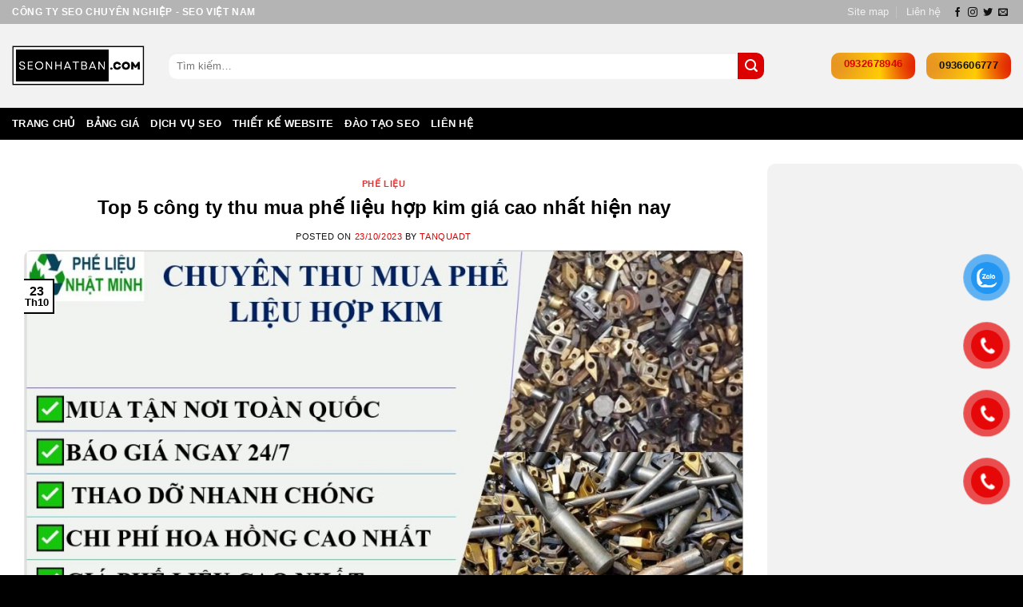

--- FILE ---
content_type: text/html; charset=UTF-8
request_url: https://seonhatban.com/top-5-cong-ty-thu-mua-phe-lieu-hop-kim-gia-cao-nhat-hien-nay/
body_size: 34701
content:
<!DOCTYPE html>
<!--[if IE 9 ]> <html lang="vi" prefix="og: https://ogp.me/ns#" class="ie9 loading-site no-js"> <![endif]-->
<!--[if IE 8 ]> <html lang="vi" prefix="og: https://ogp.me/ns#" class="ie8 loading-site no-js"> <![endif]-->
<!--[if (gte IE 9)|!(IE)]><!--><html lang="vi" prefix="og: https://ogp.me/ns#" class="loading-site no-js"> <!--<![endif]-->
<head>
	<meta charset="UTF-8" />
	<link rel="profile" href="http://gmpg.org/xfn/11" />
	<link rel="pingback" href="https://seonhatban.com/xmlrpc.php" />

	<meta name="description" content="Top 5 công ty thu mua phế liệu hợp kim giá cao nhất hiện nay bao gồm: Công ty TNHH Thương Mại Và Dịch Vụ Nhật Bản, Công " />
<script>(function(html){html.className = html.className.replace(/\bno-js\b/,'js')})(document.documentElement);</script>
<meta name="viewport" content="width=device-width, initial-scale=1, maximum-scale=1" />
<!-- Tối ưu hóa công cụ tìm kiếm bởi Rank Math PRO - https://rankmath.com/ -->
<title>Top 5 công ty thu mua phế liệu hợp kim giá cao nhất hiện nay cập nhật【10/11/2025】</title>
<meta name="description" content="Top 5 công ty thu mua phế liệu hợp kim giá cao nhất hiện nay bao gồm: Công ty TNHH Thương Mại Và Dịch Vụ Nhật Bản, Công ty TNHH Thương Mại Nhật Bản Việt Nam, Công ty TNHH Thương Mại Và Dịch Vụ Việt Nam, Công ty TNHH Thương Mại Việt Nam và Công ty TNHH Thương Mại Nhật Bản."/>
<meta name="robots" content="follow, index, max-snippet:-1, max-video-preview:-1, max-image-preview:large"/>
<link rel="canonical" href="https://seonhatban.com/top-5-cong-ty-thu-mua-phe-lieu-hop-kim-gia-cao-nhat-hien-nay/" />
<meta property="og:locale" content="vi_VN" />
<meta property="og:type" content="article" />
<meta property="og:title" content="Top 5 công ty thu mua phế liệu hợp kim giá cao nhất hiện nay cập nhật【10/11/2025】" />
<meta property="og:description" content="Top 5 công ty thu mua phế liệu hợp kim giá cao nhất hiện nay bao gồm: Công ty TNHH Thương Mại Và Dịch Vụ Nhật Bản, Công ty TNHH Thương Mại Nhật Bản Việt Nam, Công ty TNHH Thương Mại Và Dịch Vụ Việt Nam, Công ty TNHH Thương Mại Việt Nam và Công ty TNHH Thương Mại Nhật Bản." />
<meta property="og:url" content="https://seonhatban.com/top-5-cong-ty-thu-mua-phe-lieu-hop-kim-gia-cao-nhat-hien-nay/" />
<meta property="og:site_name" content="Rao Vặt Nhật Bản - Mua bán miễn phí, đăng tin quảng cáo toàn quốc" />
<meta property="article:section" content="Phế liệu" />
<meta property="og:image" content="https://seonhatban.com/wp-admin/admin-ajax.php?action=rank_math_overlay_thumb&id=84489&type=play&hash=f9e9bfc61c50a951d837f1be48d17161" />
<meta property="og:image:secure_url" content="https://seonhatban.com/wp-admin/admin-ajax.php?action=rank_math_overlay_thumb&id=84489&type=play&hash=f9e9bfc61c50a951d837f1be48d17161" />
<meta property="og:image:width" content="1205" />
<meta property="og:image:height" content="686" />
<meta property="og:image:alt" content="Top 5 công ty thu mua phế liệu hợp kim giá cao nhất hiện nay" />
<meta property="og:image:type" content="image/jpeg" />
<meta property="article:published_time" content="2023-10-23T16:53:45+07:00" />
<meta name="twitter:card" content="summary_large_image" />
<meta name="twitter:title" content="Top 5 công ty thu mua phế liệu hợp kim giá cao nhất hiện nay cập nhật【10/11/2025】" />
<meta name="twitter:description" content="Top 5 công ty thu mua phế liệu hợp kim giá cao nhất hiện nay bao gồm: Công ty TNHH Thương Mại Và Dịch Vụ Nhật Bản, Công ty TNHH Thương Mại Nhật Bản Việt Nam, Công ty TNHH Thương Mại Và Dịch Vụ Việt Nam, Công ty TNHH Thương Mại Việt Nam và Công ty TNHH Thương Mại Nhật Bản." />
<meta name="twitter:image" content="https://seonhatban.com/wp-admin/admin-ajax.php?action=rank_math_overlay_thumb&id=84489&type=play&hash=f9e9bfc61c50a951d837f1be48d17161" />
<meta name="twitter:label1" content="Được viết bởi" />
<meta name="twitter:data1" content="tanquadt" />
<meta name="twitter:label2" content="Thời gian để đọc" />
<meta name="twitter:data2" content="12 phút" />
<script type="application/ld+json" class="rank-math-schema-pro">{"@context":"https://schema.org","@graph":[{"@type":"Organization","@id":"https://seonhatban.com/#organization","name":"Rao V\u1eb7t Nh\u1eadt B\u1ea3n - Mua b\u00e1n mi\u1ec5n ph\u00ed, \u0111\u0103ng tin qu\u1ea3ng c\u00e1o to\u00e0n qu\u1ed1c","url":"https://seonhatban.com","logo":{"@type":"ImageObject","@id":"https://seonhatban.com/#logo","url":"https://seonhatban.com/wp-content/uploads/2017/03/seonhatban.com_.jpg","contentUrl":"https://seonhatban.com/wp-content/uploads/2017/03/seonhatban.com_.jpg","caption":"Rao V\u1eb7t Nh\u1eadt B\u1ea3n - Mua b\u00e1n mi\u1ec5n ph\u00ed, \u0111\u0103ng tin qu\u1ea3ng c\u00e1o to\u00e0n qu\u1ed1c","inLanguage":"vi","width":"700","height":"150"}},{"@type":"WebSite","@id":"https://seonhatban.com/#website","url":"https://seonhatban.com","name":"Rao V\u1eb7t Nh\u1eadt B\u1ea3n - Mua b\u00e1n mi\u1ec5n ph\u00ed, \u0111\u0103ng tin qu\u1ea3ng c\u00e1o to\u00e0n qu\u1ed1c","alternateName":"Rao V\u1eb7t Nh\u1eadt B\u1ea3n - Mua b\u00e1n mi\u1ec5n ph\u00ed, \u0111\u0103ng tin qu\u1ea3ng c\u00e1o to\u00e0n qu\u1ed1c","publisher":{"@id":"https://seonhatban.com/#organization"},"inLanguage":"vi"},{"@type":"ImageObject","@id":"https://seonhatban.com/wp-content/uploads/2023/04/phe-lieu-hop-kim1-1.jpg","url":"https://seonhatban.com/wp-content/uploads/2023/04/phe-lieu-hop-kim1-1.jpg","width":"1205","height":"686","caption":"Top 5 c\u00f4ng ty thu mua ph\u1ebf li\u1ec7u h\u1ee3p kim gi\u00e1 cao nh\u1ea5t hi\u1ec7n nay","inLanguage":"vi"},{"@type":"BreadcrumbList","@id":"https://seonhatban.com/top-5-cong-ty-thu-mua-phe-lieu-hop-kim-gia-cao-nhat-hien-nay/#breadcrumb","itemListElement":[{"@type":"ListItem","position":"1","item":{"@id":"https://seonhatban.com","name":"Home"}},{"@type":"ListItem","position":"2","item":{"@id":"https://seonhatban.com/phe-lieu/","name":"Ph\u1ebf li\u1ec7u"}},{"@type":"ListItem","position":"3","item":{"@id":"https://seonhatban.com/top-5-cong-ty-thu-mua-phe-lieu-hop-kim-gia-cao-nhat-hien-nay/","name":"Top 5 c\u00f4ng ty thu mua ph\u1ebf li\u1ec7u h\u1ee3p kim gi\u00e1 cao nh\u1ea5t hi\u1ec7n nay"}}]},{"@type":"WebPage","@id":"https://seonhatban.com/top-5-cong-ty-thu-mua-phe-lieu-hop-kim-gia-cao-nhat-hien-nay/#webpage","url":"https://seonhatban.com/top-5-cong-ty-thu-mua-phe-lieu-hop-kim-gia-cao-nhat-hien-nay/","name":"Top 5 c\u00f4ng ty thu mua ph\u1ebf li\u1ec7u h\u1ee3p kim gi\u00e1 cao nh\u1ea5t hi\u1ec7n nay c\u1eadp nh\u1eadt\u301010/11/2025\u3011","datePublished":"2023-10-23T16:53:45+07:00","dateModified":"2023-10-23T16:53:45+07:00","isPartOf":{"@id":"https://seonhatban.com/#website"},"primaryImageOfPage":{"@id":"https://seonhatban.com/wp-content/uploads/2023/04/phe-lieu-hop-kim1-1.jpg"},"inLanguage":"vi","breadcrumb":{"@id":"https://seonhatban.com/top-5-cong-ty-thu-mua-phe-lieu-hop-kim-gia-cao-nhat-hien-nay/#breadcrumb"}},{"@type":"Person","@id":"https://seonhatban.com/author/admin/","name":"tanquadt","url":"https://seonhatban.com/author/admin/","image":{"@type":"ImageObject","@id":"https://secure.gravatar.com/avatar/f5a2a8d683d6ceb596722e9306855e34?s=96&amp;d=mm&amp;r=g","url":"https://secure.gravatar.com/avatar/f5a2a8d683d6ceb596722e9306855e34?s=96&amp;d=mm&amp;r=g","caption":"tanquadt","inLanguage":"vi"},"worksFor":{"@id":"https://seonhatban.com/#organization"}},{"@type":"NewsArticle","headline":"Top 5 c\u00f4ng ty thu mua ph\u1ebf li\u1ec7u h\u1ee3p kim gi\u00e1 cao nh\u1ea5t hi\u1ec7n nay c\u1eadp nh\u1eadt\u301010/11/2025\u3011","datePublished":"2023-10-23T16:53:45+07:00","dateModified":"2023-10-23T16:53:45+07:00","articleSection":"Ph\u1ebf li\u1ec7u","author":{"@id":"https://seonhatban.com/author/admin/","name":"tanquadt"},"publisher":{"@id":"https://seonhatban.com/#organization"},"description":"Top 5 c\u00f4ng ty thu mua ph\u1ebf li\u1ec7u h\u1ee3p kim gi\u00e1 cao nh\u1ea5t hi\u1ec7n nay bao g\u1ed3m: C\u00f4ng ty TNHH Th\u01b0\u01a1ng M\u1ea1i V\u00e0 D\u1ecbch V\u1ee5 Nh\u1eadt B\u1ea3n, C\u00f4ng ty TNHH Th\u01b0\u01a1ng M\u1ea1i Nh\u1eadt B\u1ea3n Vi\u1ec7t Nam, C\u00f4ng ty TNHH Th\u01b0\u01a1ng M\u1ea1i V\u00e0 D\u1ecbch V\u1ee5 Vi\u1ec7t Nam, C\u00f4ng ty TNHH Th\u01b0\u01a1ng M\u1ea1i Vi\u1ec7t Nam v\u00e0 C\u00f4ng ty TNHH Th\u01b0\u01a1ng M\u1ea1i Nh\u1eadt B\u1ea3n.","name":"Top 5 c\u00f4ng ty thu mua ph\u1ebf li\u1ec7u h\u1ee3p kim gi\u00e1 cao nh\u1ea5t hi\u1ec7n nay c\u1eadp nh\u1eadt\u301010/11/2025\u3011","@id":"https://seonhatban.com/top-5-cong-ty-thu-mua-phe-lieu-hop-kim-gia-cao-nhat-hien-nay/#richSnippet","isPartOf":{"@id":"https://seonhatban.com/top-5-cong-ty-thu-mua-phe-lieu-hop-kim-gia-cao-nhat-hien-nay/#webpage"},"image":{"@id":"https://seonhatban.com/wp-content/uploads/2023/04/phe-lieu-hop-kim1-1.jpg"},"inLanguage":"vi","mainEntityOfPage":{"@id":"https://seonhatban.com/top-5-cong-ty-thu-mua-phe-lieu-hop-kim-gia-cao-nhat-hien-nay/#webpage"}}]}</script>
<!-- /Plugin SEO WordPress Rank Math -->

<link rel='dns-prefetch' href='//cdn.jsdelivr.net' />
<link rel='dns-prefetch' href='//fonts.googleapis.com' />
<link rel="alternate" type="application/rss+xml" title="Dòng thông tin Rao Vặt Nhật Bản - Mua bán miễn phí, đăng tin quảng cáo toàn quốc &raquo;" href="https://seonhatban.com/feed/" />
<link rel="alternate" type="application/rss+xml" title="Rao Vặt Nhật Bản - Mua bán miễn phí, đăng tin quảng cáo toàn quốc &raquo; Dòng bình luận" href="https://seonhatban.com/comments/feed/" />
<link rel="alternate" type="application/rss+xml" title="Rao Vặt Nhật Bản - Mua bán miễn phí, đăng tin quảng cáo toàn quốc &raquo; Top 5 công ty thu mua phế liệu hợp kim giá cao nhất hiện nay Dòng bình luận" href="https://seonhatban.com/top-5-cong-ty-thu-mua-phe-lieu-hop-kim-gia-cao-nhat-hien-nay/feed/" />
<link rel="prefetch" href="https://seonhatban.com/wp-content/themes/flatsome/assets/js/chunk.countup.fe2c1016.js" />
<link rel="prefetch" href="https://seonhatban.com/wp-content/themes/flatsome/assets/js/chunk.sticky-sidebar.a58a6557.js" />
<link rel="prefetch" href="https://seonhatban.com/wp-content/themes/flatsome/assets/js/chunk.tooltips.29144c1c.js" />
<link rel="prefetch" href="https://seonhatban.com/wp-content/themes/flatsome/assets/js/chunk.vendors-popups.947eca5c.js" />
<link rel="prefetch" href="https://seonhatban.com/wp-content/themes/flatsome/assets/js/chunk.vendors-slider.c7f2bd49.js" />
<script type="text/javascript">
/* <![CDATA[ */
window._wpemojiSettings = {"baseUrl":"https:\/\/s.w.org\/images\/core\/emoji\/15.0.3\/72x72\/","ext":".png","svgUrl":"https:\/\/s.w.org\/images\/core\/emoji\/15.0.3\/svg\/","svgExt":".svg","source":{"concatemoji":"https:\/\/seonhatban.com\/wp-includes\/js\/wp-emoji-release.min.js?ver=6.5.7"}};
/*! This file is auto-generated */
!function(i,n){var o,s,e;function c(e){try{var t={supportTests:e,timestamp:(new Date).valueOf()};sessionStorage.setItem(o,JSON.stringify(t))}catch(e){}}function p(e,t,n){e.clearRect(0,0,e.canvas.width,e.canvas.height),e.fillText(t,0,0);var t=new Uint32Array(e.getImageData(0,0,e.canvas.width,e.canvas.height).data),r=(e.clearRect(0,0,e.canvas.width,e.canvas.height),e.fillText(n,0,0),new Uint32Array(e.getImageData(0,0,e.canvas.width,e.canvas.height).data));return t.every(function(e,t){return e===r[t]})}function u(e,t,n){switch(t){case"flag":return n(e,"\ud83c\udff3\ufe0f\u200d\u26a7\ufe0f","\ud83c\udff3\ufe0f\u200b\u26a7\ufe0f")?!1:!n(e,"\ud83c\uddfa\ud83c\uddf3","\ud83c\uddfa\u200b\ud83c\uddf3")&&!n(e,"\ud83c\udff4\udb40\udc67\udb40\udc62\udb40\udc65\udb40\udc6e\udb40\udc67\udb40\udc7f","\ud83c\udff4\u200b\udb40\udc67\u200b\udb40\udc62\u200b\udb40\udc65\u200b\udb40\udc6e\u200b\udb40\udc67\u200b\udb40\udc7f");case"emoji":return!n(e,"\ud83d\udc26\u200d\u2b1b","\ud83d\udc26\u200b\u2b1b")}return!1}function f(e,t,n){var r="undefined"!=typeof WorkerGlobalScope&&self instanceof WorkerGlobalScope?new OffscreenCanvas(300,150):i.createElement("canvas"),a=r.getContext("2d",{willReadFrequently:!0}),o=(a.textBaseline="top",a.font="600 32px Arial",{});return e.forEach(function(e){o[e]=t(a,e,n)}),o}function t(e){var t=i.createElement("script");t.src=e,t.defer=!0,i.head.appendChild(t)}"undefined"!=typeof Promise&&(o="wpEmojiSettingsSupports",s=["flag","emoji"],n.supports={everything:!0,everythingExceptFlag:!0},e=new Promise(function(e){i.addEventListener("DOMContentLoaded",e,{once:!0})}),new Promise(function(t){var n=function(){try{var e=JSON.parse(sessionStorage.getItem(o));if("object"==typeof e&&"number"==typeof e.timestamp&&(new Date).valueOf()<e.timestamp+604800&&"object"==typeof e.supportTests)return e.supportTests}catch(e){}return null}();if(!n){if("undefined"!=typeof Worker&&"undefined"!=typeof OffscreenCanvas&&"undefined"!=typeof URL&&URL.createObjectURL&&"undefined"!=typeof Blob)try{var e="postMessage("+f.toString()+"("+[JSON.stringify(s),u.toString(),p.toString()].join(",")+"));",r=new Blob([e],{type:"text/javascript"}),a=new Worker(URL.createObjectURL(r),{name:"wpTestEmojiSupports"});return void(a.onmessage=function(e){c(n=e.data),a.terminate(),t(n)})}catch(e){}c(n=f(s,u,p))}t(n)}).then(function(e){for(var t in e)n.supports[t]=e[t],n.supports.everything=n.supports.everything&&n.supports[t],"flag"!==t&&(n.supports.everythingExceptFlag=n.supports.everythingExceptFlag&&n.supports[t]);n.supports.everythingExceptFlag=n.supports.everythingExceptFlag&&!n.supports.flag,n.DOMReady=!1,n.readyCallback=function(){n.DOMReady=!0}}).then(function(){return e}).then(function(){var e;n.supports.everything||(n.readyCallback(),(e=n.source||{}).concatemoji?t(e.concatemoji):e.wpemoji&&e.twemoji&&(t(e.twemoji),t(e.wpemoji)))}))}((window,document),window._wpemojiSettings);
/* ]]> */
</script>
<style id='wp-emoji-styles-inline-css' type='text/css'>

	img.wp-smiley, img.emoji {
		display: inline !important;
		border: none !important;
		box-shadow: none !important;
		height: 1em !important;
		width: 1em !important;
		margin: 0 0.07em !important;
		vertical-align: -0.1em !important;
		background: none !important;
		padding: 0 !important;
	}
</style>
<style id='wp-block-library-inline-css' type='text/css'>
:root{--wp-admin-theme-color:#007cba;--wp-admin-theme-color--rgb:0,124,186;--wp-admin-theme-color-darker-10:#006ba1;--wp-admin-theme-color-darker-10--rgb:0,107,161;--wp-admin-theme-color-darker-20:#005a87;--wp-admin-theme-color-darker-20--rgb:0,90,135;--wp-admin-border-width-focus:2px;--wp-block-synced-color:#7a00df;--wp-block-synced-color--rgb:122,0,223;--wp-bound-block-color:#9747ff}@media (min-resolution:192dpi){:root{--wp-admin-border-width-focus:1.5px}}.wp-element-button{cursor:pointer}:root{--wp--preset--font-size--normal:16px;--wp--preset--font-size--huge:42px}:root .has-very-light-gray-background-color{background-color:#eee}:root .has-very-dark-gray-background-color{background-color:#313131}:root .has-very-light-gray-color{color:#eee}:root .has-very-dark-gray-color{color:#313131}:root .has-vivid-green-cyan-to-vivid-cyan-blue-gradient-background{background:linear-gradient(135deg,#00d084,#0693e3)}:root .has-purple-crush-gradient-background{background:linear-gradient(135deg,#34e2e4,#4721fb 50%,#ab1dfe)}:root .has-hazy-dawn-gradient-background{background:linear-gradient(135deg,#faaca8,#dad0ec)}:root .has-subdued-olive-gradient-background{background:linear-gradient(135deg,#fafae1,#67a671)}:root .has-atomic-cream-gradient-background{background:linear-gradient(135deg,#fdd79a,#004a59)}:root .has-nightshade-gradient-background{background:linear-gradient(135deg,#330968,#31cdcf)}:root .has-midnight-gradient-background{background:linear-gradient(135deg,#020381,#2874fc)}.has-regular-font-size{font-size:1em}.has-larger-font-size{font-size:2.625em}.has-normal-font-size{font-size:var(--wp--preset--font-size--normal)}.has-huge-font-size{font-size:var(--wp--preset--font-size--huge)}.has-text-align-center{text-align:center}.has-text-align-left{text-align:left}.has-text-align-right{text-align:right}#end-resizable-editor-section{display:none}.aligncenter{clear:both}.items-justified-left{justify-content:flex-start}.items-justified-center{justify-content:center}.items-justified-right{justify-content:flex-end}.items-justified-space-between{justify-content:space-between}.screen-reader-text{border:0;clip:rect(1px,1px,1px,1px);-webkit-clip-path:inset(50%);clip-path:inset(50%);height:1px;margin:-1px;overflow:hidden;padding:0;position:absolute;width:1px;word-wrap:normal!important}.screen-reader-text:focus{background-color:#ddd;clip:auto!important;-webkit-clip-path:none;clip-path:none;color:#444;display:block;font-size:1em;height:auto;left:5px;line-height:normal;padding:15px 23px 14px;text-decoration:none;top:5px;width:auto;z-index:100000}html :where(.has-border-color){border-style:solid}html :where([style*=border-top-color]){border-top-style:solid}html :where([style*=border-right-color]){border-right-style:solid}html :where([style*=border-bottom-color]){border-bottom-style:solid}html :where([style*=border-left-color]){border-left-style:solid}html :where([style*=border-width]){border-style:solid}html :where([style*=border-top-width]){border-top-style:solid}html :where([style*=border-right-width]){border-right-style:solid}html :where([style*=border-bottom-width]){border-bottom-style:solid}html :where([style*=border-left-width]){border-left-style:solid}html :where(img[class*=wp-image-]){height:auto;max-width:100%}:where(figure){margin:0 0 1em}html :where(.is-position-sticky){--wp-admin--admin-bar--position-offset:var(--wp-admin--admin-bar--height,0px)}@media screen and (max-width:600px){html :where(.is-position-sticky){--wp-admin--admin-bar--position-offset:0px}}
</style>
<style id='classic-theme-styles-inline-css' type='text/css'>
/*! This file is auto-generated */
.wp-block-button__link{color:#fff;background-color:#32373c;border-radius:9999px;box-shadow:none;text-decoration:none;padding:calc(.667em + 2px) calc(1.333em + 2px);font-size:1.125em}.wp-block-file__button{background:#32373c;color:#fff;text-decoration:none}
</style>
<link rel='stylesheet' id='contact-form-7-css' href='https://seonhatban.com/wp-content/plugins/contact-form-7/includes/css/styles.css?ver=5.8' type='text/css' media='all' />
<link rel='stylesheet' id='wp-faq-schema-jquery-ui-css' href='https://seonhatban.com/wp-content/plugins/faq-schema-for-pages-and-posts//css/jquery-ui.css?ver=2.0.0' type='text/css' media='all' />
<link rel='stylesheet' id='related-posts-by-taxonomy-css' href='https://seonhatban.com/wp-content/plugins/related-posts-by-taxonomy/includes/assets/css/styles.css?ver=6.5.7' type='text/css' media='all' />
<link rel='stylesheet' id='pzf-style-css' href='https://seonhatban.com/wp-content/plugins/button-contact-vr/css/style.css?ver=6.5.7' type='text/css' media='all' />
<link rel='stylesheet' id='fixedtoc-style-css' href='https://seonhatban.com/wp-content/plugins/fixed-toc/frontend/assets/css/ftoc.css?ver=1762737503' type='text/css' media='all' />
<link rel='stylesheet' id='flatsome-main-css' href='https://seonhatban.com/wp-content/themes/flatsome/assets/css/flatsome.css?ver=3.15.7' type='text/css' media='all' />
<style id='flatsome-main-inline-css' type='text/css'>
@font-face {
				font-family: "fl-icons";
				font-display: block;
				src: url(https://seonhatban.com/wp-content/themes/flatsome/assets/css/icons/fl-icons.eot?v=3.15.7);
				src:
					url(https://seonhatban.com/wp-content/themes/flatsome/assets/css/icons/fl-icons.eot#iefix?v=3.15.7) format("embedded-opentype"),
					url(https://seonhatban.com/wp-content/themes/flatsome/assets/css/icons/fl-icons.woff2?v=3.15.7) format("woff2"),
					url(https://seonhatban.com/wp-content/themes/flatsome/assets/css/icons/fl-icons.ttf?v=3.15.7) format("truetype"),
					url(https://seonhatban.com/wp-content/themes/flatsome/assets/css/icons/fl-icons.woff?v=3.15.7) format("woff"),
					url(https://seonhatban.com/wp-content/themes/flatsome/assets/css/icons/fl-icons.svg?v=3.15.7#fl-icons) format("svg");
			}
</style>
<link rel='stylesheet' id='flatsome-style-css' href='https://seonhatban.com/wp-content/themes/flatsome-child/style.css?ver=3.0' type='text/css' media='all' />
<link rel='stylesheet' id='flatsome-googlefonts-css' href='//fonts.googleapis.com/css?family=Lato%3Aregular%2C700%2C400%2C700%7CDancing+Script%3Aregular%2C400&#038;display=swap&#038;ver=3.9' type='text/css' media='all' />
<script type="text/javascript" src="https://seonhatban.com/wp-includes/js/jquery/jquery.min.js?ver=3.7.1" id="jquery-core-js"></script>
<script type="text/javascript" src="https://seonhatban.com/wp-includes/js/jquery/jquery-migrate.min.js?ver=3.4.1" id="jquery-migrate-js"></script>
<link rel="https://api.w.org/" href="https://seonhatban.com/wp-json/" /><link rel="alternate" type="application/json" href="https://seonhatban.com/wp-json/wp/v2/posts/84490" /><link rel="EditURI" type="application/rsd+xml" title="RSD" href="https://seonhatban.com/xmlrpc.php?rsd" />
<meta name="generator" content="WordPress 6.5.7" />
<link rel='shortlink' href='https://seonhatban.com/?p=84490' />
<link rel="alternate" type="application/json+oembed" href="https://seonhatban.com/wp-json/oembed/1.0/embed?url=https%3A%2F%2Fseonhatban.com%2Ftop-5-cong-ty-thu-mua-phe-lieu-hop-kim-gia-cao-nhat-hien-nay%2F" />
<link rel="alternate" type="text/xml+oembed" href="https://seonhatban.com/wp-json/oembed/1.0/embed?url=https%3A%2F%2Fseonhatban.com%2Ftop-5-cong-ty-thu-mua-phe-lieu-hop-kim-gia-cao-nhat-hien-nay%2F&#038;format=xml" />
<style>.bg{opacity: 0; transition: opacity 1s; -webkit-transition: opacity 1s;} .bg-loaded{opacity: 1;}</style><!--[if IE]><link rel="stylesheet" type="text/css" href="https://seonhatban.com/wp-content/themes/flatsome/assets/css/ie-fallback.css"><script src="//cdnjs.cloudflare.com/ajax/libs/html5shiv/3.6.1/html5shiv.js"></script><script>var head = document.getElementsByTagName('head')[0],style = document.createElement('style');style.type = 'text/css';style.styleSheet.cssText = ':before,:after{content:none !important';head.appendChild(style);setTimeout(function(){head.removeChild(style);}, 0);</script><script src="https://seonhatban.com/wp-content/themes/flatsome/assets/libs/ie-flexibility.js"></script><![endif]--><script type="text/javascript" id="google_gtagjs" src="https://www.googletagmanager.com/gtag/js?id=G-QZYYG72152" async="async"></script>
<script type="text/javascript" id="google_gtagjs-inline">
/* <![CDATA[ */
window.dataLayer = window.dataLayer || [];function gtag(){dataLayer.push(arguments);}gtag('js', new Date());gtag('config', 'G-QZYYG72152', {} );
/* ]]> */
</script>
<link rel="icon" href="https://seonhatban.com/wp-content/uploads/2023/10/cropped-seonhatban.com_-32x32.png" sizes="32x32" />
<link rel="icon" href="https://seonhatban.com/wp-content/uploads/2023/10/cropped-seonhatban.com_-192x192.png" sizes="192x192" />
<link rel="apple-touch-icon" href="https://seonhatban.com/wp-content/uploads/2023/10/cropped-seonhatban.com_-180x180.png" />
<meta name="msapplication-TileImage" content="https://seonhatban.com/wp-content/uploads/2023/10/cropped-seonhatban.com_-270x270.png" />
<meta name="google-site-verification" content="5uc2llTf3UbrlZkVAIGf7EOlDMcHfXFIksMX40nq9vE" /><style id="custom-css" type="text/css">:root {--primary-color: #446084;}.header-main{height: 91px}#logo img{max-height: 91px}#logo{width:166px;}.header-bottom{min-height: 10px}.header-top{min-height: 30px}.transparent .header-main{height: 30px}.transparent #logo img{max-height: 30px}.has-transparent + .page-title:first-of-type,.has-transparent + #main > .page-title,.has-transparent + #main > div > .page-title,.has-transparent + #main .page-header-wrapper:first-of-type .page-title{padding-top: 110px;}.header.show-on-scroll,.stuck .header-main{height:70px!important}.stuck #logo img{max-height: 70px!important}.header-bg-color {background-color: rgba(22,22,22,0.9)}.header-bottom {background-color: #0a0a0a}@media (max-width: 549px) {.header-main{height: 70px}#logo img{max-height: 70px}}.header-top{background-color:rgba(94,94,94,0.42)!important;}body{font-family:"Lato", sans-serif}body{font-weight: 400}.nav > li > a {font-family:"Lato", sans-serif;}.mobile-sidebar-levels-2 .nav > li > ul > li > a {font-family:"Lato", sans-serif;}.nav > li > a {font-weight: 700;}.mobile-sidebar-levels-2 .nav > li > ul > li > a {font-weight: 700;}h1,h2,h3,h4,h5,h6,.heading-font, .off-canvas-center .nav-sidebar.nav-vertical > li > a{font-family: "Lato", sans-serif;}h1,h2,h3,h4,h5,h6,.heading-font,.banner h1,.banner h2{font-weight: 700;}.alt-font{font-family: "Dancing Script", sans-serif;}.alt-font{font-weight: 400!important;}/* Custom CSS */:root {--primary-color: #000;}.container-width, .full-width .ubermenu-nav, .container, .row{max-width: 1280px}.row.row-collapse{max-width: 1280px}.row.row-small{max-width: 1280px}.row.row-large{max-width: 1280px}.header-main{height: 105px}#logo img{max-height: 105px}#logo img{padding:10px 0;}.stuck #logo img{padding:6px 0;}.header-bottom{min-height: 40px}.header.show-on-scroll, .stuck .header-main {height: 105px!important;}.header-top{min-height: 30px}.transparent .header-main{height: 265px}.transparent #logo img{max-height: 265px}.has-transparent + .page-title:first-of-type,.has-transparent + #main > .page-title,.has-transparent + #main > div > .page-title,.has-transparent + #main .page-header-wrapper:first-of-type .page-title{padding-top: 315px;}.stuck #logo img{max-height: 80px!important}.search-form{ width: 90%;}.header-bg-color {background-color: rgba(242,242,242,0.95)}.header-bottom {background-color: #000}.header-main .nav > li > a{line-height: 44px }.stuck .header-main .nav > li > a{line-height: 10px }.header-bottom-nav > li > a{line-height: 12px }@media (max-width: 549px) {.header-main{height: 100px}#logo img{max-height: 100px}}.main-menu-overlay{background-color: #f2f2f2}.nav-dropdown{font-size:90%}/* Color */.accordion-title.active, .has-icon-bg .icon .icon-inner,.logo a, .primary.is-underline, .primary.is-link, .badge-outline .badge-inner, .nav-outline > li.active> a,.nav-outline >li.active > a, .cart-icon strong,[data-color='primary'], .is-outline.primary{color: #000;}/* Color !important */[data-text-color="primary"]{color: #000!important;}/* Background Color */[data-text-bg="primary"]{background-color: #000;}/* Background */.scroll-to-bullets a,.featured-title, .label-new.menu-item > a:after, .nav-pagination > li > .current,.nav-pagination > li > span:hover,.nav-pagination > li > a:hover,.has-hover:hover .badge-outline .badge-inner,button[type="submit"], .button.wc-forward:not(.checkout):not(.checkout-button), .button.submit-button, .button.primary:not(.is-outline),.featured-table .title,.is-outline:hover, .has-icon:hover .icon-label,.nav-dropdown-bold .nav-column li > a:hover, .nav-dropdown.nav-dropdown-bold > li > a:hover, .nav-dropdown-bold.dark .nav-column li > a:hover, .nav-dropdown.nav-dropdown-bold.dark > li > a:hover, .header-vertical-menu__opener ,.is-outline:hover, .tagcloud a:hover,.grid-tools a, input[type='submit']:not(.is-form), .box-badge:hover .box-text, input.button.alt,.nav-box > li > a:hover,.nav-box > li.active > a,.nav-pills > li.active > a ,.current-dropdown .cart-icon strong, .cart-icon:hover strong, .nav-line-bottom > li > a:before, .nav-line-grow > li > a:before, .nav-line > li > a:before,.banner, .header-top, .slider-nav-circle .flickity-prev-next-button:hover svg, .slider-nav-circle .flickity-prev-next-button:hover .arrow, .primary.is-outline:hover, .button.primary:not(.is-outline), input[type='submit'].primary, input[type='submit'].primary, input[type='reset'].button, input[type='button'].primary, .badge-inner{background-color: #000;}/* Border */.nav-vertical.nav-tabs > li.active > a,.scroll-to-bullets a.active,.nav-pagination > li > .current,.nav-pagination > li > span:hover,.nav-pagination > li > a:hover,.has-hover:hover .badge-outline .badge-inner,.accordion-title.active,.featured-table,.is-outline:hover, .tagcloud a:hover,blockquote, .has-border, .cart-icon strong:after,.cart-icon strong,.blockUI:before, .processing:before,.loading-spin, .slider-nav-circle .flickity-prev-next-button:hover svg, .slider-nav-circle .flickity-prev-next-button:hover .arrow, .primary.is-outline:hover{border-color: #000}.nav-tabs > li.active > a{border-top-color: #000}.widget_shopping_cart_content .blockUI.blockOverlay:before { border-left-color: #000 }.woocommerce-checkout-review-order .blockUI.blockOverlay:before { border-left-color: #000 }/* Fill */.slider .flickity-prev-next-button:hover svg,.slider .flickity-prev-next-button:hover .arrow{fill: #000;}/* Focus */.primary:focus-visible, .submit-button:focus-visible, button[type="submit"]:focus-visible { outline-color: #000!important; }/* Background Color */[data-icon-label]:after, .secondary.is-underline:hover,.secondary.is-outline:hover,.icon-label,.button.secondary:not(.is-outline),.button.alt:not(.is-outline), .badge-inner.on-sale, .button.checkout, .single_add_to_cart_button, .current .breadcrumb-step{ background-color:#dd0000; }[data-text-bg="secondary"]{background-color: #dd0000;}/* Color */.secondary.is-underline,.secondary.is-link, .secondary.is-outline,.stars a.active, .star-rating:before, .woocommerce-page .star-rating:before,.star-rating span:before, .color-secondary{color: #dd0000}/* Color !important */[data-text-color="secondary"]{color: #dd0000!important;}/* Border */.secondary.is-outline:hover{border-color:#dd0000}/* Focus */.secondary:focus-visible, .alt:focus-visible { outline-color: #dd0000!important; }.success.is-underline:hover,.success.is-outline:hover,.success{background-color: #dd0000}.success-color, .success.is-link, .success.is-outline{color: #dd0000;}.success-border{border-color: #dd0000!important;}/* Color !important */[data-text-color="success"]{color: #dd0000!important;}/* Background Color */[data-text-bg="success"]{background-color: #dd0000;}.alert.is-underline:hover,.alert.is-outline:hover,.alert{background-color: #dd0000}.alert.is-link, .alert.is-outline, .color-alert{color: #dd0000;}/* Color !important */[data-text-color="alert"]{color: #dd0000!important;}/* Background Color */[data-text-bg="alert"]{background-color: #dd0000;}body{color: #111111}h1,h2,h3,h4,h5,h6,.heading-font{color: #000000;}.breadcrumbs{text-transform: none;}button,.button{text-transform: none;}.nav > li > a, .links > li > a{text-transform: none;}.section-title span{text-transform: none;}h3.widget-title,span.widget-title{text-transform: none;}.header:not(.transparent) .header-nav-main.nav > li > a {color: #000;}.header:not(.transparent) .header-nav-main.nav > li > a:hover,.header:not(.transparent) .header-nav-main.nav > li.active > a,.header:not(.transparent) .header-nav-main.nav > li.current > a,.header:not(.transparent) .header-nav-main.nav > li > a.active,.header:not(.transparent) .header-nav-main.nav > li > a.current{color: #dd0000;}.header-nav-main.nav-line-bottom > li > a:before,.header-nav-main.nav-line-grow > li > a:before,.header-nav-main.nav-line > li > a:before,.header-nav-main.nav-box > li > a:hover,.header-nav-main.nav-box > li.active > a,.header-nav-main.nav-pills > li > a:hover,.header-nav-main.nav-pills > li.active > a{color:#FFF!important;background-color: #dd0000;}.header:not(.transparent) .header-bottom-nav.nav > li > a{color: #ffffff; text-transform: uppercase;}.header:not(.transparent) .header-bottom-nav.nav > li > a:hover,.header:not(.transparent) .header-bottom-nav.nav > li.active > a,.header:not(.transparent) .header-bottom-nav.nav > li.current > a,.header:not(.transparent) .header-bottom-nav.nav > li > a.active,.header:not(.transparent) .header-bottom-nav.nav > li > a.current{color: #f2f2f2;}.header-bottom-nav.nav-line-bottom > li > a:before,.header-bottom-nav.nav-line-grow > li > a:before,.header-bottom-nav.nav-line > li > a:before,.header-bottom-nav.nav-box > li > a:hover,.header-bottom-nav.nav-box > li.active > a,.header-bottom-nav.nav-pills > li > a:hover,.header-bottom-nav.nav-pills > li.active > a{color:#FFF!important;background-color: #f2f2f2;}a{color: #dd0000;}a:hover{color: #000000;}.tagcloud a:hover{border-color: #000000;background-color: #000000;}.widget a{color: #000000;}.widget a:hover{color: #000000;}.widget .tagcloud a:hover{border-color: #000000; background-color: #000000;}.is-divider{background-color: #f2f2f2;}.shop-page-title.featured-title .title-overlay{background-color: rgba(0,0,0,0.77);}.current .breadcrumb-step, [data-icon-label]:after, .button#place_order,.button.checkout,.checkout-button,.single_add_to_cart_button.button{background-color: #000000!important }.has-equal-box-heights .box-image {padding-top: 75%;}.badge-inner.on-sale{background-color: #000000}.badge-inner.new-bubble{background-color: #000000}.star-rating span:before,.star-rating:before, .woocommerce-page .star-rating:before, .stars a:hover:after, .stars a.active:after{color: #000000}input[type='submit'], input[type="button"], button:not(.icon), .button:not(.icon){border-radius: 10px!important}@media screen and (min-width: 550px){.products .box-vertical .box-image{min-width: 400px!important;width: 400px!important;}}.header-main .social-icons,.header-main .cart-icon strong,.header-main .menu-title,.header-main .header-button > .button.is-outline,.header-main .nav > li > a > i:not(.icon-angle-down){color: #dd0000!important;}.header-main .header-button > .button.is-outline,.header-main .cart-icon strong:after,.header-main .cart-icon strong{border-color: #dd0000!important;}.header-main .header-button > .button:not(.is-outline){background-color: #dd0000!important;}.header-main .current-dropdown .cart-icon strong,.header-main .header-button > .button:hover,.header-main .header-button > .button:hover i,.header-main .header-button > .button:hover span{color:#FFF!important;}.header-main .menu-title:hover,.header-main .social-icons a:hover,.header-main .header-button > .button.is-outline:hover,.header-main .nav > li > a:hover > i:not(.icon-angle-down){color: #000000!important;}.header-main .current-dropdown .cart-icon strong,.header-main .header-button > .button:hover{background-color: #000000!important;}.header-main .current-dropdown .cart-icon strong:after,.header-main .current-dropdown .cart-icon strong,.header-main .header-button > .button:hover{border-color: #000000!important;}.footer-1{background-color: #000000}.footer-2{background-color: #000000}.absolute-footer, html{background-color: #000}button[name='update_cart'] { display: none; }.header-vertical-menu__opener{height: 40px}.header-vertical-menu__opener {width: 240px}.header-vertical-menu__fly-out {width: 240px}.header-vertical-menu__opener{color: #ffffff}.nav-vertical-fly-out > li + li {border-top-width: 1px; border-top-style: solid;}.header-vertical-menu__fly-out .nav-vertical-fly-out > li.menu-item > a {color: #000000;}.header-vertical-menu__fly-out .nav-vertical-fly-out > li.menu-item > a:hover,.header-vertical-menu__fly-out .nav-vertical-fly-out > li.menu-item.current-dropdown > a {color: #ffffff;}.header-vertical-menu__fly-out .nav-vertical-fly-out > li.menu-item > a:hover,.header-vertical-menu__fly-out .nav-vertical-fly-out > li.menu-item.current-dropdown > a {background-color: #000;}/* Custom CSS *//**Font tuỳ biến **/body{font-family: "SVN-Avo", sans-serif;}.nav > li > a, .mobile-sidebar-levels-2 .nav > li > ul > li > a {font-family: "SVN-Avo", sans-serif;}h1,h2,h3,h4,h5,h6, .heading-font, .off-canvas-center .nav-sidebar.nav-vertical > li > a{font-family: "SVN-Avo", sans-serif;}.alt-font{font-family: "SVN-Avo", sans-serif;}h1, h2, h3, h4, h5, h6 {margin: 10px 0 10px 0;}/**End - Font tuỳ biến **/.button.is-outline, .ketquabangtinhkhoiluong, .nav-outline > li.active> a, .nav-outline >li.active > a, .slider .flickity-prev-next-button svg, .slider .flickity-prev-next-button .arrow, input#submit, a.button.wc-forward.wp-element-button, a.button.primary.wc-backward.wp-element-button, a.header-cart-link.icon.primary.button.round.is-small, button.button.primary.mt-0.pull-left.small.wp-element-button, .is-outline.primary, a.nav-top-link.nav-top-not-logged-in.icon.primary.button.round.is-small, .social-icons .button.is-outline, .nav-dark .social-icons .button.is-outline, .back-to-top, .back-to-top.active, a.account-link.account-login.icon.primary.button.round.is-small, a.header-cart-link.off-canvas-toggle.nav-top-link.icon.primary.button.round.is-small, .header-main .header-button > .button:not(.is-outline), [data-icon-label]:after, .secondary.is-underline:hover, .secondary.is-outline:hover, .icon-label, .button.alt:not(.is-outline), .badge-inner.on-sale, .button.checkout, .single_add_to_cart_button, .current .breadcrumb-step {background: rgb(227,135,37);background: linear-gradient(90deg, rgba(227,135,37,1) 0%, rgba(255,202,5,1) 58%, rgba(221,0,0,1) 100%);65%, rgba(77,41,25,1) 100%);border: #111;border-radius: 10px;box-shadow: inset 0 0 20px #ffe2264a;color: #111;}input#woocommerce-product-search-field-0, input#woocommerce-product-search-field-1 {font-size: 14px;height: 28px;border-radius: 10px;}.nav-dropdown, .sectionhotrodathang, .lightbox-content, img, .img, .img .img-inner, iframe, .button, .box-image, .col-inner, .has-shadow.box:not(.box-overlay):not(.box-shade), .has-shadow .box:not(.box-overlay):not(.box-shade), .box-text.text-center, .product-lightbox.lightbox-content, .badge-inner.bg-fill, div#respond, .nav-sidebar.nav-vertical>li.menu-item.active, .nav-sidebar.nav-vertical>li.menu-item:hover { border-radius: 10px; }img.mfp-img { padding: 0;}.section.sectionhotrodathang{padding: 10px !important;}.nav-vertical>li>ul li a {color: #111;transition: color .2s;font-size: .8em;}element.style {}*, :after, :before, html {box-sizing: border-box;}user agent stylesheetdiv {display: block;}.header-vertical-menu__fly-out {border-radius: 0 0 10px 10px;}.header-vertical-menu__fly-out .nav-vertical-fly-out>li.menu-item>a, .nav-dropdown li {letter-spacing: -0.2px;}.nav .nav-dropdown {border-radius: 0 10px 10px 10px;}.nav-column>li>a, .nav-dropdown>li>a, .nav-vertical-fly-out>li>a, .nav>li>a {color: #111;}.ux-menu-link.flex.menu-item {margin-bottom: -10px !important;margin-right: -30px !important;}.back-to-top {right: 15px;margin-bottom: 10px;transform: translateY(30%);}.back-to-top.active {right: 15px;bottom: 12px;}h1.entry-title, h1.entry-title.mb {font-size: 1.5em!important;line-height: 1.2em;}/* TOC+ */div#toc_container {border-radius: 10px;}#toc_container {display: flow-root;overflow-y: auto;height: fit-content;max-height: 250px;width: 40%;box-shadow: 0 1px 4px rgb(0 0 0 / 13%), inset 0 0 20px rgb(0 0 0 / 2%);}div#toc_container::-webkit-scrollbar {width: 0 !important;display: none;}#toc_container.have_bullets li {padding-left: 0px !important;margin-left: 5px !important;}#toc_container p.toc_title+ul.toc_list {margin-top: 0 !important;}#toc_container li{margin-left: 10px!important;}#toc_container ul ul {margin-left: 0;}#toc_container.no_bullets li, #toc_container.no_bullets ul, #toc_container.no_bullets ul li, .toc_widget_list.no_bullets, .toc_widget_list.no_bullets li {list-style: inside;}/* End - TOC+ */blockquote, dl, figure, form, ol, p, pre, ul {margin-bottom: 12px;}blockquote {background-color: #f2f2f2;padding: 15px 10px 5px 10px;border-radius: 15px;font-size: 103%;}ul, li, .col-inner ol li, .col-inner ul li, .entry-content ol li, .entry-content ul li, .entry-summary ol li, .entry-summary ul li {margin-bottom: 0.1em;margin-left: 15px;}b, strong {font-weight: bold !important;}.wp-caption {margin-bottom: 10px;}.wp-caption .wp-caption-text {background: none;color: #606060;}td {border: 1px solid #e5e5e5;color: #111;padding: 4px;}table {margin-left: auto;margin-right: auto;width: 100%;margin-bottom: 1em;border-color: #ececec;border-spacing: 0;border: 3px solid #e5e5e5;box-shadow: rgb(0 0 0 / 10%) 0px 4px 12px;border-collapse: collapse;border-radius: 10px;overflow: hidden;-moz-border-radius: 10px;-webkit-border-radius: 10px;}td:last-child, th:last-child {padding-right: 7px;}td:first-child, th:first-child {padding-left: 7px;}tbody {font-size: 90%;}/**Tuỳ biến Box sản phẩm**/.product-short-description {font-size: 95%;}.product-small .box-image {background: #331910;border: 1px solid #fff;border-radius: 12px;-webkit-box-shadow: 1px 1px 5px hsl(0deg 0% 74%);box-shadow: 1px 1px 5px hsl(0deg 0% 74%);}.box-text {padding-bottom: 10px;padding-top: 10px;}.header .search-form .live-search-results, .header-block .live-search-results {width: 300px;border-radius: 10px;}.icon-box-left .icon-box-img+.icon-box-text {padding-left: 10px;}i.icon-angle-down, i.icon-angle-up {font-size: 1em;}footer.entry-meta { border-bottom: 1px #f2f2f2; border-top: 1px #f2f2f2;}.bb { border-bottom: 1px #f2f2f2;}.bt { border-top: 1px #f2f2f2;}.product_meta>span { border-top: 1px #f2f2f2;}.social-icons i {min-width: 1em;color: #111;margin-top: 4px!important;}.has-shadow .box:not(.box-overlay):not(.box-shade), .has-shadow.box:not(.box-overlay):not(.box-shade) {background-color: #fff0;}/**Ẩn nhãn Bubble (tuỳ biến khoảng giá từ sản phẩm) **/.mb-half .badge-container.is-larger.absolute.left.top.z-1 {display: none;}.z-1 {z-index: 1;}.badge-container {margin: 15px 0 0;}.badge-inner.new-bubble {background: url(/wp-content/img/bubblesale.svg) 100% no-repeat;height: 35px;left: -16px;position: absolute;width: 130px;color: #000;font-size: 12px;font-weight: 300;opacity: 85%;}.badge-inner.callout-new-bg.is-small.new-bubble {padding-top: 7px;}.product-thumbnails .is-nav-selected a, .product-thumbnails a:hover {border-color: #fff;border-radius: 10px !important;}/**End Tuỳ biến Box sản phẩm**//**Cố định Sidebar - Widget Area**/.widget-area, #shop-sidebar {position: sticky;position: -webkit-sticky;top: 80px;}#shop-sidebar .star-rating, .widget-area .star-rating {display: none;}/**End - Cố định Sidebar - Widget Area**//**Teamplace Blog / Page / Archive và Sidebar Right**/span.post_comments.op-7.block.is-xsmall {display: none;}.is-divider {background-color: #ffffffad;display: block;height: 1px;margin: 5px;max-width: 95%;width: 100%;}.box-blog-post .is-divider {height: 2px;margin-bottom: 0.5em;margin-top: 0.5em;display: none;}.large-9.col-divided {border-right: 0;}.row-divided>.col+.col:not(.large-12) {border-left: 1px #f2f2f2;}ul.product_list_widget li+li {border-top: 1px #f2f2f2;}.dark .col-divided {border-color: #f2f2f2;}.post-sidebar.large-3.col, .large-3.col.hide-for-medium{background-color: #f2f2f2;border-radius: 10px;padding: 10px;border-left: 1px #f2f2f2;margin-bottom: 30px;}.badge.post-date.badge-circle {height: 60px;width: 60px;}/**End- Teamplace Blog / Page / Archive và Sidebar Right**/.breadcrumbs {text-transform: capitalize;font-size: 14px;font-style: italic;font-weight: 400;margin-bottom: -5px;}/**Bình luận - Đánh giá**/.nav-tabs > li.active > a , .nav-tabs>li>a{border-radius: 10px 10px 0 0!important;margin-top: -4px;}.select-resize-ghost, .select2-container .select2-choice, .select2-container .select2-selection, input[type=date], input[type=email], input[type=number], input[type=password], input[type=search], input[type=tel], input[type=text], input[type=url], select, textarea {border-radius: 10px;border: 1px #f2f2f2;}.nav>li.html .searchform-wrapper:not(.form-flat) .submit-button, .nav>li.html .widget_search .submit-button {margin-left: -5px;}.has-border {border: 0;padding: 5px;}.stars a:after, .star-rating span:before, .star-rating:before, .woocommerce-page .star-rating:before, .stars a:hover:after, .stars a.active:after {color: #FFE226;font-size: 14px;}#comments .comment-respond {padding: 20px;}/**End - Bình luận - Đánh giá**/span.ux-menu-link__text {font-size: 95%;}.nav-tabs+.tab-panels {border-radius: 10px;padding: 20px 120px;}.product-section {border-top: 0;}/**Bài viết**/.box.box-text-bottom.box-blog-post.has-hover .box-image .image-cover {padding-top: 75% !important;}.box-blog-post .box-image {border: solid 1px #000;}.entry-header-text {padding: 10px 0;}.post-title{font-weight: 600;}.post-title.is-large, .recent-blog-posts a, ul.product_list_widget li a:not(.remove) {overflow: hidden;text-overflow: ellipsis;-webkit-line-clamp: 2;display: -webkit-box;-webkit-box-orient: vertical;padding-bottom: 4px;}/**End - Bài viết**//* Hotline Call Tùy biến 2 số điện thoại */.type.nz-button-2 { display: block;position: fixed;left: 5px;bottom: 5px;text-align: left;z-index: 69696969;}.type.nz-button-2 > div {margin: 5px auto;}.nz-button-2 .nz-bt-1 {background-color: #e1e0e0;color: #111;}.nz-button-2 .nz-bt-1 .round {background-color: #000;}.nz-button-2 .nz-bt-2 {background-color: #111;}a.nz-bt.nz-bt-2 {margin-bottom: 10px;height: 43px;}.nz-button-2 .nz-bt-2 .round, .nz-button-2 .nz-bt-1 .round { background: rgb(227,135,37);background: linear-gradient(90deg, rgba(227,135,37,1) 0%, rgba(255,202,5,1) 58%, rgba(221,0,0,1) 100%);65%, rgba(77,41,25,1) 100%): ;box-shadow: inset 0 0 20px #ffe2264a;}.nz-button-2 a { line-height:1.2em; text-decoration: none;-moz-border-radius: 40px;-webkit-border-radius: 30px;border-radius: 40px;padding: 4px 15px 4px 45px;color: #fff;font-weight: 400;position: relative;-moz-transition: all 0.3s;-o-transition: all 0.3s;-webkit-transition: all 0.3s;transition: all 0.3s;display: inline-block;}.nz-button-2 a span {position: relative;z-index: 69696968;}.nz-button-2 a .round {-moz-border-radius: 50%;-webkit-border-radius: 50%;border-radius: 50%;width: 37px;height: 37px;position: absolute;left: 3px;top: 2px;-moz-transition: all 0.3s ease-out;-o-transition: all 0.3s ease-out;-webkit-transition: all 0.3s ease-out;transition: all 0.3s ease-out;z-index: 69696967;}.nz-button-2 a .round i {position: absolute;top: 50%;margin-top: -6px;left: 50%;margin-left: -6px;-moz-transition: all 0.3s;-o-transition: all 0.3s;-webkit-transition: all 0.3s;transition: all 0.3s;}.nz-button-2 .txt {font-size: 14px;line-height: 1.2em;display: block;}.nz-button-2.type a:hover { color: #111; padding-left: 48px;padding-right: 28px;}.nz-button-2.type a:hover .round {color: #111; width: calc(100% - 6px);-moz-border-radius: 30px;-webkit-border-radius: 30px;border-radius: 30px;}.nz-button-2.type a:hover .round i {font-size:120%; left: 12%;}.fa-phone:before {color: #111;}/* Tada Animation */@keyframes tada {0% { -webkit-transform: scale(1); -ms-transform: scale(1); transform: scale(1); } 10%, 20% { -webkit-transform: scale(.9) rotate(-8deg); -ms-transform: scale(.9) rotate(-8deg); transform: scale(.9) rotate(-8deg); } 30%, 50% { -webkit-transform: scale(1.2) rotate(8deg); -ms-transform: scale(1.2) rotate(8deg); transform: scale(1.2) rotate(8deg); } 40% { -webkit-transform: scale(1.2) rotate(-8deg); -ms-transform: scale(1.2) rotate(-8deg); transform: scale(1.2) rotate(-8deg); } 60%, 100% { -webkit-transform: scale(1) rotate(0); -ms-transform: scale(1) rotate(0); transform: scale(1) rotate(0); }}.faa-tada.animated,.faa-tada.animated-hover:hover,.faa-parent.animated-hover:hover > .faa-tada { -webkit-animation: tada 1s linear infinite; animation: tada 1s linear infinite;}.faa-tada.animated.faa-fast,.faa-tada.animated-hover.faa-fast:hover,.faa-parent.animated-hover:hover > .faa-tada.faa-fast { -webkit-animation: tada 1s linear infinite; animation: tada 1s linear infinite;}.faa-tada.animated.faa-slow,.faa-tada.animated-hover.faa-slow:hover,.faa-parent.animated-hover:hover > .faa-tada.faa-slow { -webkit-animation: tada 3s linear infinite; animation: tada 3s linear infinite;}/* Tada Burst */@-webkit-keyframes ring{0%{-webkit-transform:rotate(-15deg);transform:rotate(-15deg)}2%{-webkit-transform:rotate(15deg);transform:rotate(15deg)}4%{-webkit-transform:rotate(-18deg);transform:rotate(-18deg)}6%{-webkit-transform:rotate(18deg);transform:rotate(18deg)}8%{-webkit-transform:rotate(-22deg);transform:rotate(-22deg)}10%{-webkit-transform:rotate(22deg);transform:rotate(22deg)}12%{-webkit-transform:rotate(-18deg);transform:rotate(-18deg)}14%{-webkit-transform:rotate(18deg);transform:rotate(18deg)}16%{-webkit-transform:rotate(-12deg);transform:rotate(-12deg)}18%{-webkit-transform:rotate(12deg);transform:rotate(12deg)}100%,20%{-webkit-transform:rotate(0deg);transform:rotate(0deg)}}@keyframes ring{0%{-webkit-transform:rotate(-15deg);-ms-transform:rotate(-15deg);transform:rotate(-15deg)}2%{-webkit-transform:rotate(15deg);-ms-transform:rotate(15deg);transform:rotate(15deg)}4%{-webkit-transform:rotate(-18deg);-ms-transform:rotate(-18deg);transform:rotate(-18deg)}6%{-webkit-transform:rotate(18deg);-ms-transform:rotate(18deg);transform:rotate(18deg)}8%{-webkit-transform:rotate(-22deg);-ms-transform:rotate(-22deg);transform:rotate(-22deg)}10%{-webkit-transform:rotate(22deg);-ms-transform:rotate(22deg);transform:rotate(22deg)}12%{-webkit-transform:rotate(-18deg);-ms-transform:rotate(-18deg);transform:rotate(-18deg)}14%{-webkit-transform:rotate(18deg);-ms-transform:rotate(18deg);transform:rotate(18deg)}16%{-webkit-transform:rotate(-12deg);-ms-transform:rotate(-12deg);transform:rotate(-12deg)}18%{-webkit-transform:rotate(12deg);-ms-transform:rotate(12deg);transform:rotate(12deg)}100%,20%{-webkit-transform:rotate(0deg);-ms-transform:rotate(0deg);transform:rotate(0deg)}}.faa-parent.animated-hover:hover>.faa-ring,.faa-ring.animated,.faa-ring.animated-hover:hover{-webkit-animation:ring 1s ease infinite;animation:ring 1s ease infinite;transform-origin-x:50%;transform-origin-y:0;transform-origin-z:initial}.faa-parent.animated-hover:hover>.faa-ring.faa-fast,.faa-ring.animated-hover.faa-fast:hover,.faa-ring.animated.faa-fast{-webkit-animation:ring 1s ease infinite;animation:ring 1s ease infinite}.faa-parent.animated-hover:hover>.faa-ring.faa-slow,.faa-ring.animated-hover.faa-slow:hover,.faa-ring.animated.faa-slow{-webkit-animation:ring 3s ease infinite;animation:ring 3s ease infinite}/***************MOBILE ***************/@media only screen and (max-width: 48em) {}/* End - Hotline Call Tùy biến 2 số điện thoại *//** Rank Math SEO FAQ **/#rank-math-faq {margin-top: 40px;border: 1px solid #f2f2f2;border-top: 4px solid #000;padding: 20px;position: relative;border-radius: 5px;}#rank-math-faq .rank-math-question {font-style: normal;font-weight: 700;font-size: 120%;line-height: 28px;padding: 18px 0 13px;margin-top: 0;margin-bottom: 0;color: #333;position: relative;cursor: pointer}#rank-math-faq .rank-math-question:after {content: "";background: url(/wp-content/img/chevron-down.svg) no-repeat right center;position: absolute;right: 0;top: 50%;z-index: 1;width: 10px;height: 10px;-webkit-transform: rotate(0deg);-moz-transform: rotate(0deg);-ms-transform: rotate(0deg);-o-transform: rotate(0deg);transform: rotate(0deg);transition: all .3s}#rank-math-faq .rank-math-question.faq-active:after {-webkit-transform: rotate(180deg);-moz-transform: rotate(180deg);-ms-transform: rotate(180deg);-o-transform: rotate(180deg);transform: rotate(180deg)}#rank-math-faq .rank-math-list-item:not(first-child) .rank-math-answer {display: none}#rank-math-faq .rank-math-list-item:not(:last-child) {border-bottom: 1px solid #f0f0f0}#rank-math-faq .rank-math-answer {padding: 0 10px}#rank-math-faq .rank-math-answer p,#rank-math-faq .rank-math-answer {color: #777;background-color: #fff;font-size: 100%;}/** End - Rank Math SEO FAQ **/.kk-star-ratings.kksr-template {display: -webkit-flex;display: -ms-flexbox;display: flex;-webkit-box-align: center;-webkit-align-items: center;-ms-flex-align: center;align-items: center;flex-wrap: wrap;justify-content: center;}/** Video YouTube videos responsive **/.embed-youtube {position: relative;padding-bottom: 56.25%; /* - 16:9 aspect ratio (most common) *//* padding-bottom: 62.5%; - 16:10 aspect ratio *//* padding-bottom: 75%; - 4:3 aspect ratio */padding-top: 30px;margin-bottom: 20px;height: 0;overflow: hidden;}.embed-youtube iframe,.embed-youtube object,.embed-youtube embed {border: 0;position: absolute;top: 0;left: 0;width: 100%;height: 100%;}/** End - Video YouTube videos responsive **//** Marque Animation with Hover Pause **/:root {--marquee-speed: 40s;--marquee-hover-offset: -50px;--marquee-hover-transition-speed: .7s;--marquee-fade-edges: 30%;}.marquee {overflow: hidden;mask-image: linear-gradient(to right, rgba(0, 0, 0, 0%) 0%, #000 var(--marquee-fade-edges), #000 calc(100% - var(--marquee-fade-edges)), rgba(0, 0, 0, 0%) 100%);&,> div {display: flex;white-space: nowrap;gap: 30px;} > div {animation: animate-marquee var(--marquee-speed) infinite linear;transition: var(--marquee-hover-transition-speed) margin-left ease-out;will-change: transform, margin-left;}&:hover > div {animation-play-state: paused;margin-left: var(--marquee-hover-offset);}}@keyframes animate-marquee {0% {transform: translateX(0%) translateZ(0);}100% {transform: translateX(-100%) translateZ(0);}}/* Custom CSS Tablet */@media (max-width: 849px){/**Tuỳ biến trang chủ**/h1.entry-title, h1.entry-title.mb {font-size: 1.5em !important;line-height: 1.2em;}/**End Tuỳ biến trang chủ**//**Tuỳ biến menu mobile**/#logo img {margin-left: auto;}.logo { margin: 0;order: 2;text-align: center;display: -webkit-box;display: -ms-flexbox;display: flex;-webkit-box-pack: center;-ms-flex-pack: center;justify-content: center;}i.icon-menu {color: #111;}.off-canvas-left .mfp-content, .off-canvas-right .mfp-content {width: 100%;}.off-canvas .sidebar-menu {padding: 5px;}.post-sidebar.large-3.col {padding: 15px;margin: 15px;}.nav-tabs+.tab-panels {border-radius: 10px;padding: 10px;}}/* Custom CSS Mobile */@media (max-width: 549px){body{overflow-x: hidden;} /* Kéo ngang table */table {display: block;overflow-x: auto;}.nav-tabs+.tab-panels {border-radius: 0 0 10px 10px;}.nav-tabs > li > a{border-radius: 0;}div#toc_container {width: 100%;}.toc_wrap_right {margin-left: 0;}}.label-new.menu-item > a:after{content:"New";}.label-hot.menu-item > a:after{content:"Hot";}.label-sale.menu-item > a:after{content:"Sale";}.label-popular.menu-item > a:after{content:"Popular";}.label-new.menu-item > a:after{content:"New";}.label-hot.menu-item > a:after{content:"Hot";}.label-sale.menu-item > a:after{content:"Sale";}.label-popular.menu-item > a:after{content:"Popular";}</style></head>

<body class="post-template-default single single-post postid-84490 single-format-standard lightbox nav-dropdown-has-arrow nav-dropdown-has-shadow nav-dropdown-has-border has-ftoc">


<a class="skip-link screen-reader-text" href="#main">Skip to content</a>

<div id="wrapper">

	
	<header id="header" class="header has-sticky sticky-jump">
		<div class="header-wrapper">
			<div id="top-bar" class="header-top hide-for-sticky nav-dark">
    <div class="flex-row container">
      <div class="flex-col hide-for-medium flex-left">
          <ul class="nav nav-left medium-nav-center nav-small  nav-divided">
              <li class="html custom html_topbar_left"><strong class="uppercase">Công ty SEO chuyên nghiệp - SEO Việt Nam</strong></li>          </ul>
      </div>

      <div class="flex-col hide-for-medium flex-center">
          <ul class="nav nav-center nav-small  nav-divided">
                        </ul>
      </div>

      <div class="flex-col hide-for-medium flex-right">
         <ul class="nav top-bar-nav nav-right nav-small  nav-divided">
              <li id="menu-item-90075" class="menu-item menu-item-type-post_type menu-item-object-page menu-item-90075 menu-item-design-default"><a href="https://seonhatban.com/site-map/" class="nav-top-link">Site map</a></li>
<li id="menu-item-90076" class="menu-item menu-item-type-post_type menu-item-object-page menu-item-90076 menu-item-design-default"><a href="https://seonhatban.com/lien-he/" class="nav-top-link">Liên hệ</a></li>
<li class="html header-social-icons ml-0">
	<div class="social-icons follow-icons" ><a href="http://url" target="_blank" data-label="Facebook" rel="noopener noreferrer nofollow" class="icon plain facebook tooltip" title="Follow on Facebook" aria-label="Follow on Facebook"><i class="icon-facebook" ></i></a><a href="http://url" target="_blank" rel="noopener noreferrer nofollow" data-label="Instagram" class="icon plain  instagram tooltip" title="Follow on Instagram" aria-label="Follow on Instagram"><i class="icon-instagram" ></i></a><a href="http://url" target="_blank" data-label="Twitter" rel="noopener noreferrer nofollow" class="icon plain  twitter tooltip" title="Follow on Twitter" aria-label="Follow on Twitter"><i class="icon-twitter" ></i></a><a href="mailto:your@email" data-label="E-mail" rel="nofollow" class="icon plain  email tooltip" title="Send us an email" aria-label="Send us an email"><i class="icon-envelop" ></i></a></div></li>          </ul>
      </div>

            <div class="flex-col show-for-medium flex-grow">
          <ul class="nav nav-center nav-small mobile-nav  nav-divided">
              <li class="html custom html_topbar_left"><strong class="uppercase">Công ty SEO chuyên nghiệp - SEO Việt Nam</strong></li>          </ul>
      </div>
      
    </div>
</div>
<div id="masthead" class="header-main nav-dark">
      <div class="header-inner flex-row container logo-left medium-logo-center" role="navigation">

          <!-- Logo -->
          <div id="logo" class="flex-col logo">
            
<!-- Header logo -->
<a href="https://seonhatban.com/" title="Rao Vặt Nhật Bản &#8211; Mua bán miễn phí, đăng tin quảng cáo toàn quốc - ✔️seonhatban.com" rel="home">
		<img width="330" height="100" src="https://seonhatban.com/wp-content/uploads/2023/10/seonhatban.com-logo.png" class="header_logo header-logo" alt="Rao Vặt Nhật Bản &#8211; Mua bán miễn phí, đăng tin quảng cáo toàn quốc"/><img  width="330" height="100" src="https://seonhatban.com/wp-content/uploads/2023/10/seonhatban.com-logo.png" class="header-logo-dark" alt="Rao Vặt Nhật Bản &#8211; Mua bán miễn phí, đăng tin quảng cáo toàn quốc"/></a>
          </div>

          <!-- Mobile Left Elements -->
          <div class="flex-col show-for-medium flex-left">
            <ul class="mobile-nav nav nav-left ">
              <li class="nav-icon has-icon">
  		<a href="#" data-open="#main-menu" data-pos="left" data-bg="main-menu-overlay" data-color="" class="is-small" aria-label="Menu" aria-controls="main-menu" aria-expanded="false">
		
		  <i class="icon-menu" ></i>
		  		</a>
	</li>            </ul>
          </div>

          <!-- Left Elements -->
          <div class="flex-col hide-for-medium flex-left
            flex-grow">
            <ul class="header-nav header-nav-main nav nav-left  nav-uppercase" >
              <li class="header-search-form search-form html relative has-icon">
	<div class="header-search-form-wrapper">
		<div class="searchform-wrapper ux-search-box relative is-normal"><form method="get" class="searchform" action="https://seonhatban.com/" role="search">
		<div class="flex-row relative">
			<div class="flex-col flex-grow">
	   	   <input type="search" class="search-field mb-0" name="s" value="" id="s" placeholder="Tìm kiếm&hellip;" />
			</div>
			<div class="flex-col">
				<button type="submit" class="ux-search-submit submit-button secondary button icon mb-0" aria-label="Submit">
					<i class="icon-search" ></i>				</button>
			</div>
		</div>
    <div class="live-search-results text-left z-top"></div>
</form>
</div>	</div>
</li>            </ul>
          </div>

          <!-- Right Elements -->
          <div class="flex-col hide-for-medium flex-right">
            <ul class="header-nav header-nav-main nav nav-right  nav-uppercase">
              <li class="html header-button-2">
	<div class="header-button">
	<a href="tel:0932678946" class="button secondary is-outline"  style="border-radius:99px;">
    <span>0932678946</span>
  </a>
	</div>
</li>
<li class="html header-button-1">
	<div class="header-button">
	<a href="tel:0936606777" class="button primary"  style="border-radius:99px;">
    <span>0936606777</span>
  </a>
	</div>
</li>


            </ul>
          </div>

          <!-- Mobile Right Elements -->
          <div class="flex-col show-for-medium flex-right">
            <ul class="mobile-nav nav nav-right ">
                          </ul>
          </div>

      </div>
     
            <div class="container"><div class="top-divider full-width"></div></div>
      </div><div id="wide-nav" class="header-bottom wide-nav nav-dark hide-for-medium">
    <div class="flex-row container">

                        <div class="flex-col hide-for-medium flex-left">
                <ul class="nav header-nav header-bottom-nav nav-left  nav-uppercase">
                    <li id="menu-item-90061" class="menu-item menu-item-type-post_type menu-item-object-page menu-item-home menu-item-90061 menu-item-design-default"><a href="https://seonhatban.com/" class="nav-top-link">Trang chủ</a></li>
<li id="menu-item-90062" class="menu-item menu-item-type-post_type menu-item-object-page menu-item-90062 menu-item-design-default"><a href="https://seonhatban.com/bang-gia/" class="nav-top-link">Bảng giá</a></li>
<li id="menu-item-90063" class="menu-item menu-item-type-post_type menu-item-object-page menu-item-90063 menu-item-design-default"><a href="https://seonhatban.com/dich-vu-seo/" class="nav-top-link">Dịch vụ seo</a></li>
<li id="menu-item-90066" class="menu-item menu-item-type-post_type menu-item-object-page menu-item-90066 menu-item-design-default"><a href="https://seonhatban.com/thiet-ke-website/" class="nav-top-link">Thiết kế website</a></li>
<li id="menu-item-90064" class="menu-item menu-item-type-post_type menu-item-object-page menu-item-90064 menu-item-design-default"><a href="https://seonhatban.com/dao-tao-seo/" class="nav-top-link">Đào tạo seo</a></li>
<li id="menu-item-90065" class="menu-item menu-item-type-post_type menu-item-object-page menu-item-90065 menu-item-design-default"><a href="https://seonhatban.com/lien-he/" class="nav-top-link">Liên hệ</a></li>
                </ul>
            </div>
            
            
                        <div class="flex-col hide-for-medium flex-right flex-grow">
              <ul class="nav header-nav header-bottom-nav nav-right  nav-uppercase">
                                 </ul>
            </div>
            
            
    </div>
</div>

<div class="header-bg-container fill"><div class="header-bg-image fill"></div><div class="header-bg-color fill"></div></div>		</div>
	</header>

	
	<main id="main" class="">

<div id="content" class="blog-wrapper blog-single page-wrapper">
	

<div class="row row-large row-divided ">

	<div class="large-9 col">
		


<article id="post-84490" class="post-84490 post type-post status-publish format-standard has-post-thumbnail hentry category-phe-lieu post-ftoc">
	<div class="article-inner ">
		<header class="entry-header">
	<div class="entry-header-text entry-header-text-top text-center">
		<h6 class="entry-category is-xsmall">
	<a href="https://seonhatban.com/phe-lieu/" rel="category tag">Phế liệu</a></h6>

<h1 class="entry-title">Top 5 công ty thu mua phế liệu hợp kim giá cao nhất hiện nay</h1>
<div class="entry-divider is-divider small"></div>

	<div class="entry-meta uppercase is-xsmall">
		<span class="posted-on">Posted on <a href="https://seonhatban.com/top-5-cong-ty-thu-mua-phe-lieu-hop-kim-gia-cao-nhat-hien-nay/" rel="bookmark"><time class="entry-date published" datetime="2023-10-23T16:53:45+07:00">23/10/2023</time><time class="updated" datetime="2023-10-23T16:42:20+07:00">23/10/2023</time></a></span><span class="byline"> by <span class="meta-author vcard"><a class="url fn n" href="https://seonhatban.com/author/admin/">tanquadt</a></span></span>	</div>
	</div>
						<div class="entry-image relative">
				<a href="https://seonhatban.com/top-5-cong-ty-thu-mua-phe-lieu-hop-kim-gia-cao-nhat-hien-nay/">
    <img width="1020" height="581" src="https://seonhatban.com/wp-content/uploads/2023/04/phe-lieu-hop-kim1-1-1024x583.jpg" class="attachment-large size-large wp-post-image" alt="Top 5 công ty thu mua phế liệu hợp kim giá cao nhất hiện nay" decoding="async" fetchpriority="high" srcset="https://seonhatban.com/wp-content/uploads/2023/04/phe-lieu-hop-kim1-1-1024x583.jpg 1024w, https://seonhatban.com/wp-content/uploads/2023/04/phe-lieu-hop-kim1-1-300x171.jpg 300w, https://seonhatban.com/wp-content/uploads/2023/04/phe-lieu-hop-kim1-1-768x437.jpg 768w, https://seonhatban.com/wp-content/uploads/2023/04/phe-lieu-hop-kim1-1-600x342.jpg 600w, https://seonhatban.com/wp-content/uploads/2023/04/phe-lieu-hop-kim1-1.jpg 1205w" sizes="(max-width: 1020px) 100vw, 1020px" title="Top 5 công ty thu mua phế liệu hợp kim giá cao nhất hiện nay 1"></a>
				<div class="badge absolute top post-date badge-outline">
	<div class="badge-inner">
		<span class="post-date-day">23</span><br>
		<span class="post-date-month is-small">Th10</span>
	</div>
</div>			</div>
			</header>
		<div class="entry-content single-page">

	<div id="ftwp-postcontent"><div class="cta-start cta">
<h3>Hãy tìm hiểu về Top 5 công ty thu mua phế liệu hợp kim giá cao nhất hiện nay!</h3>
<p>Nếu bạn đang tìm kiếm công ty thu mua phế liệu hợp kim giá cao nhất hiện nay, hãy truy cập <a href="https://seonhatban.com/">Seonhatban.com</a> để tìm hiểu thêm. Chúng tôi cung cấp thông tin về Top 5 công ty thu mua phế liệu hợp kim giá cao nhất hiện nay. Bạn có thể tìm hiểu thêm về giá cả, địa điểm, dịch vụ của các công ty này. Hãy truy cập Seonhatban.com ngay hôm nay để tìm hiểu thêm về Top 5 công ty thu mua phế liệu hợp kim giá cao nhất hiện nay!</div>
<div class="introduction">
<h2 id="ftoc-gioi-thieu" class=" ftwp-heading">Giới thiệu</h2>
<p>Việc thu mua phế liệu hợp kim giá cao nhất hiện nay là một công việc quan trọng để giúp bảo vệ môi trường. Để giúp bạn tìm được công ty thu mua phế liệu hợp kim giá cao nhất, chúng tôi đã tổng hợp danh sách Top 5 công ty thu mua phế liệu hợp kim giá cao nhất hiện nay. Các công ty này đều cung cấp dịch vụ thu mua phế liệu hợp kim với giá cả hợp lý và uy tín. Hãy cùng tìm hiểu ngay những công ty này để có thể lựa chọn cho mình những dịch vụ tốt nhất!</p>
</div>
<div class="topics">
<div class="topic">
<h2 id="ftoc-tim-hieu-ve-top-5-cong-ty-thu-mua-phe-lieu-hop-kim-gia-cao-nhat-hien-nay" class=" ftwp-heading">Tìm hiểu về Top 5 công ty thu mua phế liệu hợp kim giá cao nhất hiện nay</h2>
<p>Top 5 công ty thu mua phế liệu hợp kim giá cao nhất hiện nay là một lĩnh vực đang phát triển mạnh mẽ trong ngành công nghiệp hợp kim. Các công ty này cung cấp dịch vụ thu mua phế liệu hợp kim có giá cao nhất và đáp ứng nhu cầu của khách hàng.</p>
<p>Đầu tiên trong danh sách Top 5 công ty thu mua phế liệu hợp kim giá cao nhất hiện nay là công ty Cơ Khí Hợp Kim Thịnh Phát. Công ty này cung cấp dịch vụ thu mua phế liệu hợp kim có giá cao nhất và có thể đáp ứng nhu cầu của khách hàng. Công ty cũng cung cấp dịch vụ thu mua phế liệu hợp kim từ các nhà máy, xí nghiệp và các công trình xây dựng.</p>
<p>Thứ hai trong danh sách Top 5 công ty thu mua phế liệu hợp kim giá cao nhất hiện nay là công ty Hợp Kim Đức Thịnh. Công ty này cung cấp dịch vụ thu mua phế liệu hợp kim có giá cao nhất và có thể đáp ứng nhu cầu của khách hàng. Công ty cũng cung cấp dịch vụ thu mua phế liệu hợp kim từ các nhà máy, xí nghiệp và các công trình xây dựng.</p>
<p>Tiếp theo trong danh sách Top 5 công ty thu mua phế liệu hợp kim giá cao nhất hiện nay là công ty Hợp Kim Quốc Tế. Công ty này cung cấp dịch vụ thu mua phế liệu hợp kim có giá cao nhất và có thể đáp ứng nhu cầu của khách hàng. Công ty cũng cung cấp dịch vụ thu mua phế liệu hợp kim từ các nhà máy, xí nghiệp và các công trình xây dựng.</p>
<p>Tiếp theo là công ty Hợp Kim Quốc Tế Việt Nam. Công ty này cung cấp dịch vụ thu mua phế liệu hợp kim có giá cao nhất và có thể đáp ứng nhu cầu của khách hàng. Công ty cũng cung cấp dịch vụ thu mua phế liệu hợp kim từ các nhà máy, xí nghiệp và các công trình xây dựng.</p>
<p>Cuối cùng trong danh sách Top 5 công ty thu mua phế liệu hợp kim giá cao nhất hiện nay là công ty Hợp Kim Việt Nam. Công ty này cung cấp dịch vụ thu mua phế liệu hợp kim có giá cao nhất và có thể đáp ứng nhu cầu của khách hàng. Công ty cũng cung cấp dịch vụ thu mua phế liệu hợp kim từ các nhà máy, xí nghiệp và các công trình xây dựng.</p>
<p>Với sự phát triển của ngành công nghiệp hợp kim, các công ty thu mua phế liệu hợp kim giá cao nhất hiện nay đang cung cấp dịch vụ thu mua phế liệu hợp kim có giá cao nhất và đáp ứng nhu cầu của khách hàng. Đây là những công ty được nhiều khách hàng tin tưởng và lựa chọn để thu mua phế liệu hợp kim.</p>
</div>
<div class="topic">
<h2 id="ftoc-danh-gia-ve-dich-vu-cua-top-5-cong-ty-thu-mua-phe-lieu-hop-kim-gia-cao-nhat-hien-nay" class=" ftwp-heading">Đánh giá về dịch vụ của Top 5 công ty thu mua phế liệu hợp kim giá cao nhất hiện nay</h2>
<p>Top 5 công ty thu mua phế liệu hợp kim giá cao nhất hiện nay được đánh giá cao về chất lượng dịch vụ của họ. Họ cung cấp dịch vụ thu mua phế liệu hợp kim với giá cao nhất và đảm bảo độ tin cậy và an toàn nhất. Họ cung cấp các dịch vụ thu mua phế liệu hợp kim trên toàn quốc và có nhiều địa điểm thu mua trên khắp các tỉnh thành.</p>
<p>Các công ty này cung cấp các dịch vụ thu mua phế liệu hợp kim với giá cao nhất và có thể đáp ứng nhu cầu của khách hàng một cách tốt nhất. Họ cung cấp các dịch vụ thu mua phế liệu hợp kim với giá cao nhất và đảm bảo độ tin cậy và an toàn nhất. Họ cũng cung cấp các dịch vụ thu mua phế liệu hợp kim với các tiêu chuẩn quốc tế và đảm bảo độ tin cậy và an toàn nhất.</p>
<p>Các công ty này cũng cung cấp các dịch vụ thu mua phế liệu hợp kim với nhiều tùy chọn thanh toán khác nhau và đảm bảo độ tin cậy và an toàn nhất. Họ cũng cung cấp các dịch vụ thu mua phế liệu hợp kim với các tiêu chuẩn quốc tế và đảm bảo độ tin cậy và an toàn nhất.</p>
<p>Tổng kết, các công ty thu mua phế liệu hợp kim giá cao nhất hiện nay được đánh giá cao về chất lượng dịch vụ của họ. Họ cung cấp các dịch vụ thu mua phế liệu hợp kim với giá cao nhất và đảm bảo độ tin cậy và an toàn nhất. Họ cũng cung cấp các dịch vụ thu mua phế liệu hợp kim với các tiêu chuẩn quốc tế và đảm bảo độ tin cậy và an toàn nhất. Do đó, các công ty này là một lựa chọn tuyệt vời để thu mua phế liệu hợp kim với giá cao nhất.</p>
</div>
<div class="topic">
<h2 id="ftoc-nhung-loi-ich-khi-su-dung-dich-vu-cua-top-5-cong-ty-thu-mua-phe-lieu-hop-kim-gia-cao-nhat-hien-nay" class=" ftwp-heading">Những lợi ích khi sử dụng dịch vụ của Top 5 công ty thu mua phế liệu hợp kim giá cao nhất hiện nay</h2>
<p>Những lợi ích khi sử dụng dịch vụ của Top 5 công ty thu mua phế liệu hợp kim giá cao nhất hiện nay là rất lớn. Đầu tiên, các công ty này cung cấp cho khách hàng những dịch vụ tốt nhất về mua bán phế liệu hợp kim. Họ có những kỹ thuật nghiên cứu và đánh giá chuyên nghiệp để đảm bảo rằng khách hàng sẽ nhận được giá trị tốt nhất cho phế liệu của họ.</p>
<p>Các công ty cũng cung cấp dịch vụ giao hàng nhanh chóng và an toàn. Khách hàng sẽ không phải lo lắng về việc phế liệu của họ sẽ bị mất hoặc hư hỏng trong quá trình vận chuyển. Các công ty cũng cung cấp cho khách hàng những dịch vụ tư vấn chuyên nghiệp về cách sử dụng phế liệu hợp kim để tối ưu hóa giá trị của nó.</p>
<p>Cuối cùng, các công ty cung cấp cho khách hàng những dịch vụ thanh toán an toàn và nhanh chóng. Họ có những hệ thống thanh toán được bảo mật và các phương thức thanh toán nhanh chóng như thanh toán trực tuyến. Điều này giúp khách hàng có thể thanh toán một cách an toàn và nhanh chóng.</p>
</div>
<div class="topic">
<h2 id="ftoc-nhung-dieu-can-luu-y-khi-su-dung-dich-vu-cua-top-5-cong-ty-thu-mua-phe-lieu-hop-kim-gia-cao-nhat-hien-nay" class=" ftwp-heading">Những điều cần lưu ý khi sử dụng dịch vụ của Top 5 công ty thu mua phế liệu hợp kim giá cao nhất hiện nay</h2>
<p>Khi sử dụng dịch vụ của Top 5 công ty thu mua phế liệu hợp kim giá cao nhất hiện nay, người dùng cần lưu ý những điều sau đây:</p>
<p>1. Kiểm tra chất lượng phế liệu trước khi bán: Người dùng cần đảm bảo rằng phế liệu của họ là chất lượng tốt và không bị hư hỏng. Điều này sẽ giúp họ đạt được giá cao nhất khi bán.</p>
<p>2. Kiểm tra giá thị trường: Người dùng cần kiểm tra giá thị trường của phế liệu trước khi bán. Điều này sẽ giúp họ biết giá cả thị trường hiện tại và đảm bảo rằng họ đang nhận được giá cả hợp lý.</p>
<p>3. Kiểm tra hợp đồng thu mua: Người dùng cần kiểm tra hợp đồng thu mua của công ty thu mua phế liệu trước khi bán. Họ cần đảm bảo rằng hợp đồng là công bằng và hợp lý.</p>
<p>4. Kiểm tra điều khoản và điều kiện: Người dùng cần kiểm tra điều khoản và điều kiện của công ty thu mua phế liệu trước khi bán. Điều này sẽ giúp họ hiểu rõ các quy định của công ty và đảm bảo rằng họ đang hoạt động trong phạm vi pháp luật.</p>
<p>5. Kiểm tra thời gian thanh toán: Người dùng cần kiểm tra thời gian thanh toán của công ty thu mua phế liệu trước khi bán. Điều này sẽ giúp họ biết khi nào họ sẽ nhận được tiền của mình.</p>
</div>
<div class="topic">
<h2 id="ftoc-so-sanh-gia-ca-cua-top-5-cong-ty-thu-mua-phe-lieu-hop-kim-gia-cao-nhat-hien-nay" class=" ftwp-heading">So sánh giá cả của Top 5 công ty thu mua phế liệu hợp kim giá cao nhất hiện nay</h2>
<p>Hiện nay, có rất nhiều công ty thu mua phế liệu hợp kim với giá cả khác nhau. Để có thể so sánh giá cả của Top 5 công ty thu mua phế liệu hợp kim giá cao nhất hiện nay, chúng ta cần phải xem xét các yếu tố sau:</p>
<p>Đầu tiên, chúng ta cần phải xem xét các loại phế liệu hợp kim mà các công ty đang thu mua. Các loại phế liệu hợp kim phổ biến bao gồm: đồng, nhôm, kim loại đặc biệt, sắt, và các loại kim loại khác. Các công ty thu mua phế liệu hợp kim sẽ có giá cả khác nhau cho các loại phế liệu hợp kim khác nhau.</p>
<p>Thứ hai, chúng ta cần phải xem xét các điều kiện của các công ty thu mua phế liệu hợp kim. Các điều kiện này bao gồm số lượng phế liệu hợp kim cần thu mua, độ sạch của phế liệu hợp kim, địa điểm thu mua, và thời gian thu mua. Những điều kiện này có thể ảnh hưởng đến giá cả của các công ty thu mua phế liệu hợp kim.</p>
<p>Cuối cùng, chúng ta cần phải xem xét các chính sách của các công ty thu mua phế liệu hợp kim. Các chính sách này bao gồm các điều kiện thanh toán, các chính sách bảo mật, và các chính sách vận chuyển. Những chính sách này cũng có thể ảnh hưởng đến giá cả của các công ty thu mua phế liệu hợp kim.</p>
<p>Sau khi xem xét các yếu tố trên, chúng ta có thể so sánh giá cả của Top 5 công ty thu mua phế liệu hợp kim giá cao nhất hiện nay. Các công ty này có thể cung cấp giá cả tốt nhất cho phế liệu hợp kim của bạn và cung cấp các dịch vụ tốt nhất.</p>
</div>
<div class="topic">
<h2 id="ftoc-nhung-uu-diem-cua-top-5-cong-ty-thu-mua-phe-lieu-hop-kim-gia-cao-nhat-hien-nay" class=" ftwp-heading">Những ưu điểm của Top 5 công ty thu mua phế liệu hợp kim giá cao nhất hiện nay</h2>
<p>Top 5 công ty thu mua phế liệu hợp kim giá cao nhất hiện nay được đánh giá cao về những ưu điểm của họ.</p>
<p>Đầu tiên, họ cung cấp giá thu mua phế liệu hợp kim cao nhất. Đây là một ưu điểm lớn vì nó giúp người bán phế liệu hợp kim có thể nhận được mức giá cao nhất.</p>
<p>Thứ hai, các công ty này cung cấp dịch vụ vận chuyển hàng hóa miễn phí. Điều này giúp người bán không phải lo lắng về chi phí vận chuyển hàng hóa.</p>
<p>Thứ ba, các công ty này cung cấp dịch vụ giải quyết tranh chấp nhanh chóng và hiệu quả. Nếu có bất kỳ tranh chấp nào xảy ra giữa người bán và người mua, các công ty sẽ giúp giải quyết tranh chấp nhanh chóng và hiệu quả.</p>
<p>Thứ tư, các công ty này cung cấp dịch vụ chăm sóc khách hàng tốt. Họ sẽ luôn lắng nghe và giải quyết các vấn đề của khách hàng một cách nhanh chóng và hiệu quả.</p>
<p>Cuối cùng, các công ty này cung cấp dịch vụ thanh toán nhanh chóng và an toàn. Người bán sẽ nhận được tiền của họ ngay sau khi họ giao hàng. Điều này giúp người bán có thể nhận được tiền của họ nhanh chóng và an toàn.</p>
<p>Tổng kết, Top 5 công ty thu mua phế liệu hợp kim giá cao nhất hiện nay cung cấp nhiều ưu điểm lớn cho người bán phế liệu hợp kim. Chúng cung cấp giá thu mua cao nhất, dịch vụ vận chuyển hàng hóa miễn phí, dịch vụ giải quyết tranh chấp nhanh chóng và hiệu quả, dịch vụ chăm sóc khách hàng tốt và dịch vụ thanh toán nhanh chóng và an toàn.</p>
</div>
</div>
<div class="conclusion">
<h2 id="ftoc-ket-luan" class=" ftwp-heading">Kết luận</h2>
<p>Kết luận, có rất nhiều công ty thu mua phế liệu hợp kim giá cao nhất hiện nay trên thị trường. Top 5 công ty này bao gồm Công ty Cổ Phần Thu Mua Phế Liệu Việt Nam, Công ty TNHH Thu Mua Phế Liệu Đức Anh, Công ty TNHH Thu Mua Phế Liệu Tân Hội, Công ty TNHH Thu Mua Phế Liệu Hồng Nghiệp và Công ty TNHH Thu Mua Phế Liệu Phúc Anh. Chúng tôi đã cung cấp cho bạn thông tin về các công ty này và giá thu mua của họ, để bạn có thể lựa chọn được công ty phù hợp nhất với nhu cầu của mình.</p>
</div>
<div class="excerpt">
<p>Top 5 công ty <a href="https://phelieunhatminh.com/thu-mua-phe-lieu-hop-kim/" target="_blank" rel="noopener"><strong>thu mua phế liệu hợp kim giá cao</strong></a> nhất hiện nay bao gồm: Công ty TNHH Thương Mại Và Dịch Vụ Nhật Bản, Công ty TNHH Thương Mại Nhật Bản Việt Nam, Công ty TNHH Thương Mại Và Dịch Vụ Việt Nam, Công ty TNHH Thương Mại Việt Nam và Công ty TNHH Thương Mại Nhật Bản.</p>
</div>
</div>
	
	<div class="blog-share text-center"><div class="is-divider medium"></div><div class="social-icons share-icons share-row relative" ><a href="whatsapp://send?text=Top%205%20c%C3%B4ng%20ty%20thu%20mua%20ph%E1%BA%BF%20li%E1%BB%87u%20h%E1%BB%A3p%20kim%20gi%C3%A1%20cao%20nh%E1%BA%A5t%20hi%E1%BB%87n%20nay - https://seonhatban.com/top-5-cong-ty-thu-mua-phe-lieu-hop-kim-gia-cao-nhat-hien-nay/" data-action="share/whatsapp/share" class="icon button circle is-outline tooltip whatsapp show-for-medium" title="Share on WhatsApp" aria-label="Share on WhatsApp"><i class="icon-whatsapp"></i></a><a href="https://www.facebook.com/sharer.php?u=https://seonhatban.com/top-5-cong-ty-thu-mua-phe-lieu-hop-kim-gia-cao-nhat-hien-nay/" data-label="Facebook" onclick="window.open(this.href,this.title,'width=500,height=500,top=300px,left=300px');  return false;" rel="noopener noreferrer nofollow" target="_blank" class="icon button circle is-outline tooltip facebook" title="Share on Facebook" aria-label="Share on Facebook"><i class="icon-facebook" ></i></a><a href="https://twitter.com/share?url=https://seonhatban.com/top-5-cong-ty-thu-mua-phe-lieu-hop-kim-gia-cao-nhat-hien-nay/" onclick="window.open(this.href,this.title,'width=500,height=500,top=300px,left=300px');  return false;" rel="noopener noreferrer nofollow" target="_blank" class="icon button circle is-outline tooltip twitter" title="Share on Twitter" aria-label="Share on Twitter"><i class="icon-twitter" ></i></a><a href="mailto:enteryour@addresshere.com?subject=Top%205%20c%C3%B4ng%20ty%20thu%20mua%20ph%E1%BA%BF%20li%E1%BB%87u%20h%E1%BB%A3p%20kim%20gi%C3%A1%20cao%20nh%E1%BA%A5t%20hi%E1%BB%87n%20nay&amp;body=Check%20this%20out:%20https://seonhatban.com/top-5-cong-ty-thu-mua-phe-lieu-hop-kim-gia-cao-nhat-hien-nay/" rel="nofollow" class="icon button circle is-outline tooltip email" title="Email to a Friend" aria-label="Email to a Friend"><i class="icon-envelop" ></i></a><a href="https://pinterest.com/pin/create/button/?url=https://seonhatban.com/top-5-cong-ty-thu-mua-phe-lieu-hop-kim-gia-cao-nhat-hien-nay/&amp;media=https://seonhatban.com/wp-content/uploads/2023/04/phe-lieu-hop-kim1-1-1024x583.jpg&amp;description=Top%205%20c%C3%B4ng%20ty%20thu%20mua%20ph%E1%BA%BF%20li%E1%BB%87u%20h%E1%BB%A3p%20kim%20gi%C3%A1%20cao%20nh%E1%BA%A5t%20hi%E1%BB%87n%20nay" onclick="window.open(this.href,this.title,'width=500,height=500,top=300px,left=300px');  return false;" rel="noopener noreferrer nofollow" target="_blank" class="icon button circle is-outline tooltip pinterest" title="Pin on Pinterest" aria-label="Pin on Pinterest"><i class="icon-pinterest" ></i></a><a href="https://www.linkedin.com/shareArticle?mini=true&url=https://seonhatban.com/top-5-cong-ty-thu-mua-phe-lieu-hop-kim-gia-cao-nhat-hien-nay/&title=Top%205%20c%C3%B4ng%20ty%20thu%20mua%20ph%E1%BA%BF%20li%E1%BB%87u%20h%E1%BB%A3p%20kim%20gi%C3%A1%20cao%20nh%E1%BA%A5t%20hi%E1%BB%87n%20nay" onclick="window.open(this.href,this.title,'width=500,height=500,top=300px,left=300px');  return false;"  rel="noopener noreferrer nofollow" target="_blank" class="icon button circle is-outline tooltip linkedin" title="Share on LinkedIn" aria-label="Share on LinkedIn"><i class="icon-linkedin" ></i></a></div></div></div>

	<footer class="entry-meta text-center">
		This entry was posted in <a href="https://seonhatban.com/phe-lieu/" rel="category tag">Phế liệu</a>. Bookmark the <a href="https://seonhatban.com/top-5-cong-ty-thu-mua-phe-lieu-hop-kim-gia-cao-nhat-hien-nay/" title="Permalink to Top 5 công ty thu mua phế liệu hợp kim giá cao nhất hiện nay" rel="bookmark">permalink</a>.	</footer>

	<div class="entry-author author-box">
		<div class="flex-row align-top">
			<div class="flex-col mr circle">
				<div class="blog-author-image">
					<img alt='' src='https://secure.gravatar.com/avatar/f5a2a8d683d6ceb596722e9306855e34?s=90&#038;d=mm&#038;r=g' srcset='https://secure.gravatar.com/avatar/f5a2a8d683d6ceb596722e9306855e34?s=180&#038;d=mm&#038;r=g 2x' class='avatar avatar-90 photo' height='90' width='90' decoding='async'/>				</div>
			</div>
			<div class="flex-col flex-grow">
				<h5 class="author-name uppercase pt-half">
					tanquadt				</h5>
				<p class="author-desc small"></p>
			</div>
		</div>
	</div>

        <nav role="navigation" id="nav-below" class="navigation-post">
	<div class="flex-row next-prev-nav bt bb">
		<div class="flex-col flex-grow nav-prev text-left">
			    <div class="nav-previous"><a href="https://seonhatban.com/thep-ong-huu-lien/" rel="prev"><span class="hide-for-small"><i class="icon-angle-left" ></i></span> Top 9  thép ống Hữu Liên được xếp hạng cao nhất &#8211; https://seonhatban.com</a></div>
		</div>
		<div class="flex-col flex-grow nav-next text-right">
			    <div class="nav-next"><a href="https://seonhatban.com/ton-thep-sang-chinh-dap-ung-day-du-so-luong-xa-go-c-kem-ma-ban-mong-muon/" rel="next">Tôn thép Sáng Chinh đáp ứng đầy đủ số lượng xà gồ C kẽm mà bạn mong muốn <span class="hide-for-small"><i class="icon-angle-right" ></i></span></a></div>		</div>
	</div>

	    </nav>

    	</div>
</article>




<div id="comments" class="comments-area">

	
	
	
		<div id="respond" class="comment-respond">
		<h3 id="reply-title" class="comment-reply-title">Trả lời <small><a rel="nofollow" id="cancel-comment-reply-link" href="/top-5-cong-ty-thu-mua-phe-lieu-hop-kim-gia-cao-nhat-hien-nay/#respond" style="display:none;">Hủy</a></small></h3><form action="https://seonhatban.com/wp-comments-post.php" method="post" id="commentform" class="comment-form" novalidate><p class="comment-notes"><span id="email-notes">Email của bạn sẽ không được hiển thị công khai.</span> <span class="required-field-message">Các trường bắt buộc được đánh dấu <span class="required">*</span></span></p><p class="comment-form-comment"><label for="comment">Bình luận <span class="required">*</span></label> <textarea id="comment" name="comment" cols="45" rows="8" maxlength="65525" required></textarea></p><p class="comment-form-author"><label for="author">Tên <span class="required">*</span></label> <input id="author" name="author" type="text" value="" size="30" maxlength="245" autocomplete="name" required /></p>
<p class="comment-form-email"><label for="email">Email <span class="required">*</span></label> <input id="email" name="email" type="email" value="" size="30" maxlength="100" aria-describedby="email-notes" autocomplete="email" required /></p>
<p class="comment-form-url"><label for="url">Trang web</label> <input id="url" name="url" type="url" value="" size="30" maxlength="200" autocomplete="url" /></p>
<p class="comment-form-cookies-consent"><input id="wp-comment-cookies-consent" name="wp-comment-cookies-consent" type="checkbox" value="yes" /> <label for="wp-comment-cookies-consent">Lưu tên của tôi, email, và trang web trong trình duyệt này cho lần bình luận kế tiếp của tôi.</label></p>
<p class="form-submit"><input name="submit" type="submit" id="submit" class="submit" value="Gửi bình luận" /> <input type='hidden' name='comment_post_ID' value='84490' id='comment_post_ID' />
<input type='hidden' name='comment_parent' id='comment_parent' value='0' />
</p><p style="display: none !important;" class="akismet-fields-container" data-prefix="ak_"><label>&#916;<textarea name="ak_hp_textarea" cols="45" rows="8" maxlength="100"></textarea></label><input type="hidden" id="ak_js_1" name="ak_js" value="71"/><script>document.getElementById( "ak_js_1" ).setAttribute( "value", ( new Date() ).getTime() );</script></p></form>	</div><!-- #respond -->
	
</div>
	</div>
	<div class="post-sidebar large-3 col">
				<div id="secondary" class="widget-area " role="complementary">
			</div>
			</div>
</div>

</div>


</main>
<section id="contact_section" class="contact-form-section"  aria-label="Trang"  itemtype="https://schema.org/WPFooter" itemscope>
    <div class="container">
        <div class="clearfix"></div><div class="col-md-3 col-sm-6 p767-mb-30">
            <div class="box-duan">
              <div class="portfolio-infos"> <a href="https://thumuaphelieuphatthanhdat.com/"><img class="img-responsive" src="https://seonhatban.com/wp-content/themes/news/images/logo-phat-thanh-dat.jpg" alt="thu mua phế liệu Phát Thành Đạt"></a>
                <h3><a href="https://thumuaphelieuphatthanhdat.com/">Thu mua phế liệu</a> Phát Thành Đạt</h3>
                Liên hệ với các nhà cung cấp phế liệu: Các doanh nghiệp thu mua phế liệu thường sử dụng nhiều kênh để tìm kiếm nguồn phế liệu. Điển hình là liên hệ với các công ty sản xuất, các đại lý bán phế liệu, các hộ gia đình,...</div>
            </div>
        </div>
        <div class="col-md-3 col-sm-6 p767-mb-30">
            <div class="box-duan">
              <div class="portfolio-infos"> <a href="https://phelieuphucloctai.com/"><img class="img-responsive" src="https://seonhatban.com/wp-content/themes/news/images/logo-phelieuphuccloctai.jpg" alt="Thu mua phế liệu Phúc Lộc Tài"></a>
                <h3><a href="https://phelieuphucloctai.com/">Thu mua phế liệu</a> Phúc Lộc Tài</h3>
                Kiểm tra chất lượng phế liệu: Sau khi tìm được nguồn phế liệu, các doanh nghiệp sẽ kiểm tra chất lượng phế liệu để đảm bảo rằng chúng đáp ứng tiêu chuẩn để tái chế hoặc sử dụng lại.</div>
            </div>
        </div>
<div class="col-md-3 col-sm-6 p767-mb-30">
            <div class="box-duan">
              <div class="portfolio-infos"> <a href="https://tonthepsangchinh.vn/"><img class="img-responsive" src="https://seonhatban.com/wp-content/themes/news/images/logo-ton-thep-sang-chinh.jpg" alt="báo giá thép hình, báo giá thép hộp, báo giá thép ống, báo giá xà gồ xây dựng,.."></a>
                <h3><a href="https://tonthepsangchinh.vn/">Tôn thép Sáng Chinh</a></h3> 
                Nhà phân phối và mua bán:   <a href="https://tonthepsangchinh.vn/bang-bao-gia-thep-hinh/">Thép hình</a>, <a href="https://tonthepsangchinh.vn/bang-bao-gia-thep-hop/">Thép hộp</a>, <a href="https://tonthepsangchinh.vn/bang-bao-gia-thep-ong/">Thép ống</a>, <a href="https://tonthepsangchinh.vn/bang-bao-gia-thep-tam/">Thép tấm</a>, <a href="https://tonthepsangchinh.vn/bang-bao-gia-ton/">tôn</a>, <a href="https://tonthepsangchinh.vn/bang-bao-gia-xa-go/">xà gồ</a>. Công ty này còn có đầy đủ các dịch vụ hỗ trợ khách hàng như vận chuyển, giao hàng tận nơi, cắt, cán, uốn, hàn thép theo yêu cầu, giúp khách hàng tiết kiệm thời gian, công sức và chi phí trong quá trình sử dụng sản phẩm.</div>
            </div>
        </div>
        <div class="col-md-3 col-sm-6 p767-mb-30">
            <div class="box-duan">
              <div class="portfolio-infos"> <a href="https://vinaseoviet.vn/"><img class="img-responsive" src="https://seonhatban.com/wp-content/themes/news/images/logo-seoviet.jpg" alt="Seo việt"></a>
                <h3><a href="https://vinaseoviet.vn/">Seo việt</a></h3>
                  Seo việt chuyên cung cấp <a href="https://vinaseoviet.vn/dich-vu-seo/">dịch vụ seo</a>, <a href="https://vinaseoviet.vn/thiet-ke-website/">thiết kế website</a>. Các website được thiết kế bởi Seo Việt đều tối ưu hóa để đáp ứng các tiêu chuẩn SEO, đảm bảo tốc độ tải trang nhanh, thân thiện với thiết bị di động và cung cấp trải nghiệm người dùng tốt nhất.</div>
            </div>
        </div>
        
        <div class="col-md-3 col-sm-6 p767-mb-30">
            <div class="box-duan">
              <div class="portfolio-infos"> <a href="https://khoancatbetong247.com/"><img class="img-responsive" src="https://seonhatban.com/wp-content/themes/news/images/logo-khoancatbetong247.png" alt="Khoan cắt bê tông 247"></a>
                <h3><a href="http://khoancatbetong247.com/bang-gia-dich-vu-khoan-cat-be-tong/">Giá khoan cắt bê tông</a></h3>
                Tuy nhiên, giá trung bình cho dịch vụ khoan cắt bê tông thường dao động từ 50.000 VNĐ - 150.000 VNĐ/mét vuông, tùy thuộc vào các yếu tố nêu trên. </div>
            </div>
        </div>
        <div class="col-md-3 col-sm-6 p767-mb-30">
            <div class="box-duan">
              <div class="portfolio-infos"> <a href="https://mayphatdienvogia.com/"><img class="img-responsive" src="https://seonhatban.com/wp-content/themes/news/images/logo-mayphatdienvogia.jpg" alt="Máy phát điện công nghiệp Võ Gia"></a>
                <h3><a href="https://mayphatdienvogia.com/may-phat-dien-cong-nghiep/">Máy phát điện công nghiệp</a></h3>
                Chúng tôi cung cấp các loại máy phát điện của các thương hiệu nổi tiếng như: <a href="https://mayphatdienvogia.com/may-phat-dien-cong-nghiep/may-phat-dien-cummins/">Máy phát điện cummins</a>, <a href="https://mayphatdienvogia.com/may-phat-dien-cong-nghiep/may-phat-dien-doosan/">Máy phát điện Doosan</a>. Có nhiều loại máy phát điện công nghiệp khác nhau trên thị trường, từ các máy phát điện xách tay nhỏ gọn đến các máy phát điện công suất lớn được cài đặt cố định. Một số thương hiệu nổi tiếng của máy phát điện công nghiệp bao gồm Cummins, Perkins, Caterpillar, Kohler, Honda, Yamaha, và Kubota.</div>
            </div>
        </div>
        <div class="col-md-3 col-sm-6 p767-mb-30">
            <div class="box-duan">
              <div class="portfolio-infos"> <a href="https://phelieunhatminh.com/"><img class="img-responsive" src="https://seonhatban.com/wp-content/themes/news/images/logo-phelieunhatminh.jpg" alt="Phế liệu Nhật Minh"></a><h3><a href="https://phelieunhatminh.com/thu-mua-phe-lieu-gia-cao/">Thu mua phế liệu giá cao</a></h3>
                  Nhật Minh chuyên thu mua các loại như:<a href="https://phelieunhatminh.com/thu-mua-phe-lieu-inox/">Phế liệu inox</a>, <a href="https://phelieunhatminh.com/thu-mua-phe-lieu-nhom">Phế liệu nhôm</a>, <a href="https://phelieunhatminh.com/thu-mua-phe-lieu-sat">Phế liệu sắt</a>, <a href="https://phelieunhatminh.com/thu-mua-phe-lieu-dong">Phế liệu đồng</a>.Dịch vụ thu mua phế liệu giá cao là một trong những dịch vụ được nhiều người quan tâm hiện nay. Nó giúp giảm thiểu tác động của chất thải đến môi trường, đồng thời cung cấp nguồn nguyên liệu thô cho các công ty sản xuất.</div>
            </div>
        </div>
     <div class="col-md-3 col-sm-6 p767-mb-30">
            <div class="box-duan">
              <div class="portfolio-infos"> <a href="https://lapdatbaotrom.net/lap-dat-camera-tai-tphcm/"><img class="img-responsive" src="https://seonhatban.com/wp-content/themes/news/images/logo-cameratanphat.png" alt="Lắp đặt camera Tphcm"></a>
                <h3><a href="https://lapdatbaotrom.net/lap-dat-camera-tai-tphcm/">Lắp đặt camera</a></h3>
                Chúng tôi cung cấp dịch vụ <a href="https://lapdatbaotrom.net/lap-dat-camera-tai-tphcm/">lắp đặt camera Tphcm</a>, <a href="https://lapdatbaotrom.net/lap-dat-camera-quan-7/">Lắp đặt camera quận 7</a>, <a href="https://lapdatbaotrom.net/lap-dat-camera-quan-go-vap/">lắp đặt camera quận gò vấp</a>. Kiểm tra và bảo trì hệ thống camera định kỳ để đảm bảo hoạt động tốt và tránh sự cố xảy ra. Thực hiện lắp đặt camera, bao gồm đặt camera, thiết lập góc quay, kết nối với thiết bị ghi hình và máy tính.</div>
            </div>
        </div>
        <div class="col-md-3 col-sm-6 p767-mb-30">
            <div class="box-duan">
              <div class="portfolio-infos"> <a href="https://taxiphucha.com/"><img class="img-responsive" src="https://seonhatban.com/wp-content/themes/news/images/logo-taxi-phuc-ha.jpg" alt="Taxi nội bài, đặt xe sân bay"></a>
                <h3><a href="https://taxiphucha.com/">Dịch vụ taxi nội bài Hà nội</a></h3> 
                <a href="	
https://taxiphucha.com/dat-xe-san-bay/">Đặt xe sân bay</a> Phúc Hà Đặt xe Hà nội - Taxi Nội Bài giá rẻ - <a href="https://taxiphucha.com/taxi-noi-bai/">Dịch vụ taxi nội bài</a>,<a href="https://taxiphucha.com/taxi-noi-bai/">Taxi nội bài</a>, <a href="https://taxiphucha.com/dich-vu-taxi/gia-dinh/">Taxi gia đình</a>, <a href="https://taxiphucha.com/dat-xe-duong-dai/">Đặt xe đường dài</a>, <a href="https://taxiphucha.com/taxi-noi-bai/7-cho/">Taxi nội bài 7 chỗ</a>. Dịch vụ taxi nội bài Hà Nội là dịch vụ cho thuê xe taxi từ sân bay Nội Bài đến các địa điểm khác trong thành phố Hà Nội hoặc các tỉnh lân cận. </div>
            </div>
        </div>
        <div class="col-md-3 col-sm-6 p767-mb-30">
            <div class="box-duan">
              <div class="portfolio-infos"> <a href="https://phelieuthinhvuong.com/"><img class="img-responsive" src="https://seonhatban.com/wp-content/themes/news/images/phe-lieu-thinh-vuong.jpg" alt="Thu mua phế liệu Thịnh Vượng"></a>
                <h3><a href="https://phelieuthinhvuong.com/">Thu mua phế liệu Thịnh Vượng</a></h3> 
                  Khảo Sát Báo Giá Nhanh Chóng. <a href="https://phelieuthinhvuong.com/thu-mua-phe-lieu-cong-trinh/">Thu Mua Phế Liệu Công Trình. </a>Khách hàng có nhu cầu thu mua phế liệu có thể liên hệ trực tiếp với Thu mua phế liệu Thịnh Vượng qua số điện thoại hoặc truy cập vào trang web của công ty để biết thêm thông tin chi tiết về dịch vụ và giá cả.</div>
            </div>
        </div>
        <div class="col-md-3 col-sm-6 p767-mb-30">
            <div class="box-duan">
              <div class="portfolio-infos"> <a href="http://manhtienphat.vn"><img class="img-responsive" src="https://seonhatban.com/wp-content/themes/news/images/logo-sat-thep-xay-dung-manh-tien-phat.jpg" alt="Báo giá thép hình, báo giá thép hộp, báo giá thép ống, báo giá tôn xây dựng, báo giá xà gồ xây dựng"></a>
                <h3><a href="http://manhtienphat.vn">Sắt thép xây dựng</a></h3> 
                  Cập nhật bảng <a href="https://manhtienphat.vn/bang-bao-gia-thep-hinh/">giá thép hình</a>, <a href="https://manhtienphat.vn/bang-bao-gia-thep-ong/">giá thép ống</a>, <a href="https://manhtienphat.vn/bang-bao-gia-thep-tam/">giá thép tấm</a>, <a href="https://manhtienphat.vn/bang-bao-gia-thep-hop/">giá thép hộp</a>. Nó được sử dụng trong rất nhiều công trình từ nhà ở đến cầu đường, từ tòa nhà cao tầng đến nhà máy sản xuất. </div>
            </div>
        </div>
         <div class="col-md-3 col-sm-6 p767-mb-30">
            <div class="box-duan">
                <div class="portfolio-infos"> <a href="https://vatlieuxaydungcmc.com/bao-gia-da-xay-dung/"><img class="img-responsive" src="https://seonhatban.com/wp-content/themes/news/images/logo-saigon-cmc.jpg" alt="vật liệu xây dựng cmc, giá cát xây dựng, giá cát san lấp"></a>
                    <h3><a href="https://vatlieuxaydungcmc.com/bao-gia-da-xay-dung/">Giá đá xây dựng</a></h3> Báo <a href="https://vatlieuxaydungcmc.com/bao-gia-cat-xay-dung/">giá cát xây dựng</a> mới nhất tại Tphcm. Sắt thép xây dựng là một trong những vật liệu cần thiết để xây dựng các công trình như nhà ở, cầu đường, tòa nhà, nhà xưởng, khu công nghiệp, và các công trình dân dụng và công nghiệp khác.</div>
            </div>
        </div>
        <div class="col-md-3 col-sm-6 p767-mb-30">
            <div class="box-duan">
                <div class="portfolio-infos"> <a href="https://vatlieuxaydungcmc.com/bao-gia-cat-xay-dung/"><img class="img-responsive" src="https://seonhatban.com/wp-content/themes/news/images/logo-saigon-cmc.jpg" alt="vật liệu xây dựng cmc, giá cát xây dựng, giá cát san lấp"></a>
                    <h3><a href="https://vatlieuxaydungcmc.com/cat-san-lap-la-gi-tac-dung-cua-cat-san-lap-trong-thi-cong-xay-dung/">Giá cát san lấp</a></h3> Báo <a href="https://vatlieuxaydungcmc.com/bao-gia-cat-xay-dung/">giá cát xây dựng</a> mới nhất tại Tphcm. Bảng báo giá cát bơm nền mới nhất hôm nay, cát san lấp mặt bằng có gì đặc biệt và nó đóng vai trò như thế nào trong xây dựng hãy theo dõi trong chủ đề này.</div>
            </div>
        </div>
        
        <div class="col-md-3 col-sm-6 p767-mb-30">
            <div class="box-duan">
                <div class="portfolio-infos"> <a href="https://xebabanhhoangphuc.net/"><img class="img-responsive" src="https://seonhatban.com/wp-content/themes/news/images/logo-xebabanhhoangphuc.jpg" alt="xe banh bánh, xe ba gác"></a>
                    <h3><a href="https://xebabanhhoangphuc.net/">Xe ba bánh</a></h3> <a href="https://xebabanhhoangphuc.net/mua-ban-xe-ba-gac/">Xe ba gác</a> Hoàng Phúc – Sản Xuất Xe Ba Bánh, Xe Ba Gác, Xe Lôi Chất Lượng Với Thương Hiệu 10 Năm Trên Thị Trường. Giao hàng tận nơi. Uy Tín Chất Lượng. Xe Ba Bánh.  </div>
            </div>
        </div>
        <div class="col-md-3 col-sm-6 p767-mb-30">
            <div class="box-duan">
                <div class="portfolio-infos"> <a href="https://thumuaphelieuthanhphat.net/"><img class="img-responsive" src="https://seonhatban.com/wp-content/themes/news/images/thumuaphelieuthanhphat.jpg" alt="Thu mua phế liệu Thành Phát"></a>
                    <h3><a href="https://thumuaphelieuthanhphat.net/">Thu mua phế liệu Thành Phát</a></h3> 
                    <a href="https://thumuaphelieuthanhphat.net/thu-mua-phe-lieu/nhom/">Phế Liệu Nhôm</a>, <a href="https://thumuaphelieuthanhphat.net/thu-mua-phe-lieu/sat-thep/">Sắt Thép</a>, <a href="https://thumuaphelieuthanhphat.net/thu-mua-phe-lieu/inox/">Inox</a>, <a href="https://thumuaphelieuthanhphat.net/thu-mua-phe-lieu/dong/">Đồng</a> chuyên thu mua phế liệu các loại giá cao tại tp hcm và các tỉnh lân cận. Nếu quý khách cần bán phế liệu giá cao hãy liên hệ với chúng tôi.d </div>
            </div>
        </div>
        
        <div class="col-md-3 col-sm-6 p767-mb-30">
            <div class="box-duan">
                <div class="portfolio-infos"> <a href="http://thitheohuuco.com/thit-lon-huu-co-va-nhung-loi-ich-khi-su-dung-thit-huu-co-tai-aus-farm/"><img class="img-responsive" src="https://seonhatban.com/wp-content/themes/news/images/logo-thitheohuuco.jpg" alt="Công ty seo, dịch vụ seo, cong ty seo, dich vu seo"></a>
                    <h3><a href="http://thitheohuuco.com/thit-lon-huu-co-va-nhung-loi-ich-khi-su-dung-thit-huu-co-tai-aus-farm/">Thịt heo hữu cơ</a></h3>
                    Thịt xay hữu cơ được xay từ thịt nạc vai, thịt mông và mỡ phần, đảm bảo độ nạc - mỡ đan xen rất tinh tế, vừa miệng, phù hợp chế biến thành nhiều món ăn.</div>
            </div>
        </div>
        
        <div class="col-md-3 col-sm-6 p767-mb-30">
            <div class="box-duan">
                <div class="portfolio-infos"> <a href="https://congtymuaphelieu.net/thu-mua-phe-lieu-vai/"><img class="img-responsive" src="https://seonhatban.com/wp-content/themes/news/images/logo-thu-mua-vai.jpg" alt="Thu mua vải, thu mua vải"></a>
                    <h3><a href="https://congtymuaphelieu.net/thu-mua-phe-lieu-vai/">Thu mua vải</a></h3>
                    Chuyên thu mua vải vụn, vải tồn kho, vải cây, vải khúc, vải rẻo, vải xéo … Từ các công ty xí nghiệp may mặc, nhà may, xưởng sản xuất về áo quần, cặp ...</div>
            </div>
        </div>
        
        <div class="col-md-3 col-sm-6 p767-mb-30">
            <div class="box-duan">
                <div class="portfolio-infos"> <a href="https://thegioivatlieuxaydung.vn/bang-bao-gia-thep-hop/"><img class="img-responsive" src="https://seonhatban.com/wp-content/themes/news/images/logo-saigon-cmc.jpg" alt="giá thép hộp"></a>
                    <h3><a href="https://thegioivatlieuxaydung.vn/bang-bao-gia-thep-hop/">giá thép hộp</a></h3>
                    Cập nhật bảng báo giá thép hộp mới nhất hiện nay gồm thép hộp đen và mạ kẽm của các nhà máy Hòa Phát, Hoa Sen, Vina One ... tư vấn viên: 0972234989 -0946234989- 0969087087- 0868666000. </div>
            </div>
        </div>
        <div class="col-md-3 col-sm-6 p767-mb-30">
            <div class="box-duan">
                <div class="portfolio-infos"> <a href="http://suakhoatphcm.com/sua-khoa-ket-sat/"><img class="img-responsive" src="https://seonhatban.com/wp-content/themes/news/images/logo-sua-khoa-tai-nha-DUC-LOC.png" alt="Sửa khóa két sắt, sửa khóa tại nhà"></a>
                    <h3><a href="http://suakhoatphcm.com/">Sửa khóa tại nhà</a></h3>
                    Đội ngũ thợ sửa khóa tại nhà, lành nghề, chuyên nghiệp của sửa khóa với nhiều năm kinh nghiệm giúp khắc phục sự cố trong 15 phút.</div>
            </div>
        </div>
        <div class="col-md-3 col-sm-6 p767-mb-30">
            <div class="box-duan">
                <div class="portfolio-infos"> <a href="http://chothuexetaitphcm.net/cho-thue-xe-tai-tu-lai-theo-thang/"><img class="img-responsive" src="https://seonhatban.com/wp-content/themes/news/images/logo-cho-thue-xe-tai-dai-nam.png" alt="Cho thuê xe tải, cho thue xe tai, cho thuê xe tải Tphcm"></a>
                    <h3><a href="http://chothuexetaitphcm.net/cho-thue-xe-tai-tu-lai-theo-thang/">Cho thuê xe tải</a></h3>
                    Cho thuê xe tải TPHCM chở hàng hoá uy tín &amp; chuyên nghiệp ⭐ giá rẻ Siêu Tiết Kiệm, vận chuyển hàng hóa bằng xe tải đời mới. </div>
            </div>
        </div>

        <div class="col-md-3 col-sm-6 p767-mb-30">
            <div class="box-duan">
                <div class="portfolio-infos"> <a href="https://dichvubocxepdainam.com/boc-xep-hang-hoa/"><img class="img-responsive" src="https://seonhatban.com/wp-content/themes/news/images/logo-chuyen-nha-tai-tphcm.png" alt="Bốc xếp hàng hóa, boc xep hang hoa, bốc xếp, boc xep"></a>
                    <h3><a href="https://dichvubocxepdainam.com/boc-xep-hang-hoa/">Bốc xếp hàng hóa</a></h3>
                    Đội ngũ nhân viên bốc xếp hàng hoá Dịch Vụ Chuyển Đồ 10 năm kinh nghiệm ⭕Làm việc nhiệt tình ⭕chuyên nghiệp ⭕Chiết khấu 20%.</div>
            </div>
        </div>
        <div class="col-md-3 col-sm-6 p767-mb-30">
            <div class="box-duan">
                <div class="portfolio-infos"> <a href="http://hocakoibietthu.com/"><img class="img-responsive" src="https://seonhatban.com/wp-content/themes/news/images/logo-ho-ca-koi-biet-thu.jpg" alt="Thiết kế hồ cá koi"></a>
                    <h3><a href="http://hocakoibietthu.com/">Hồ cá koi</a></h3>
                    Hồ cá koi nhận thiết kế hồ cá koi, hòn non bộ, tường thác nước và các công trình tiểu cảnh sân vườn khác tại TP HCM.</div>
            </div>
        </div>
        <div class="col-md-3 col-sm-6 p767-mb-30">
            <div class="box-duan">
                <div class="portfolio-infos"> <a href="http://nhasachclean.com/cong-ty-ve-sinh-cong-nghiep-tphcm/"><img class="img-responsive" src="https://seonhatban.com/wp-content/themes/news/images/logo-nha-sach-clean.jpg" alt="Vệ sinh công nghiệp Tphcm, vệ sinh văn phòng Tphcm"></a>
                    <h3><a href="http://nhasachclean.com/cong-ty-ve-sinh-cong-nghiep-tphcm/">Vệ sinh công nghiệp Tphcm</a></h3>
                    Cung cấp dịch vụ vệ sinh công nghiệp TPHCM. Đến với Năm Sao không chỉ có quy trình dịch vụ 5 bước chuyên nghiệp, giá tốt mà còn được phục vụ tận tâm 24/7.</div>
            </div>
        </div>
        
        <div class="col-md-3 col-sm-6 p767-mb-30">
            <div class="box-duan">
                <div class="portfolio-infos"> <a href="http://kien-a.com/"><img class="img-responsive" src="https://seonhatban.com/wp-content/themes/news/images/logo-may-dong-phuc-kien-a.jpg" alt="May đồng phục, may dong phuc"></a>
                    <h3><a href="http://kien-a.com/">May đồng phục</a></h3>
                    May đồng phục theo yêu cầu thiết kế mẫu đẹp miễn phí, chất liệu vải tùy chọn, công nghệ in thêu hiện đại, may đồng phục chuyên nghiệp tại xưởng.</div>
            </div>
        </div>
        <div class="col-md-3 col-sm-6 p767-mb-30">
            <div class="box-duan">
                <div class="portfolio-infos"> <a href="http://nonbothanhson.com.vn/thiet-ke-ho-ca-koi/"><img class="img-responsive" src="https://seonhatban.com/wp-content/themes/news/images/logo-non-bo-thanh-son.jpg" alt="Thiết kế hồ cá koi"></a>
                    <h3><a href="http://nonbothanhson.com.vn/thiet-ke-ho-ca-koi/">Thiết kế hồ cá koi</a></h3>
                    HỒ CÁ KOI - Thiết kế sân vườn tiểu cảnh đẹp hồ cá Koi - Tư vấn thiết kế &amp; thi công tiểu cảnh nước, hồ cá Koi, hòn non bộ.</div>
            </div>
        </div>
        <div class="col-md-3 col-sm-6 p767-mb-30">
            <div class="box-duan">
                <div class="portfolio-infos"> <a href="http://suakhoaketsattphcm.com/sua-khoa-ket-sat-binh-duong/"><img class="img-responsive" src="https://seonhatban.com/wp-content/themes/news/images/logo-sua-khoa-an-khang.png" alt="Sửa khóa két sắt, sửa khóa tại nhà"></a>
                    <h3><a href="http://suakhoaketsattphcm.com/sua-khoa-ket-sat-binh-duong/">Sửa khóa két sắt Bình Dương</a></h3>
                    Muốn mở két sắt điện tử chỉ có phần bấm phím số và cắm chìa khóa thì bạn chỉ cần ấn phím “*” tiếp theo nhập “mã số két sắt” kết thúc bằng phím “#“.</div>
            </div>
        </div>
        <div class="col-md-3 col-sm-6 p767-mb-30">
            <div class="box-duan">
                <div class="portfolio-infos"> <a href="hhttps://ruthamcauth.net/bang-bao-gia-dich-vu-thong-hut-be-phot-tai-tp-hcm/"><img class="img-responsive" src="https://seonhatban.com/wp-content/themes/news/images/logo-rut-ham-cau-th-net.jpg" alt="hút hầm cầu, rút hầm cầu, thống cống nghẹt, nạo vét hố ga, thông bồn cầu tại Tphcm"></a>
                    <h3><a href="https://ruthamcauth.net/bang-bao-gia-dich-vu-thong-hut-be-phot-tai-tp-hcm/">Hút bể phốt</a></h3>
                    Chuyên hút bể phốt tại Hồ Chí Minh Giá Rẻ,✓ Phục vụ thông tắc cống, thông tắc bồn cầu, hoạt động ngày đêm, kể cả ngày nghỉ lễ tết ✓ </div>
            </div>
        </div>

        <div class="col-md-3 col-sm-6 p767-mb-30">
            <div class="box-duan">
                <div class="portfolio-infos"> <a href="http://khoancatbetong22h.com/khoan-cat-be-tong-tai-tphcm/"><img class="img-responsive" src="https://seonhatban.com/wp-content/themes/news/images/logo-khoancatbetong22hcom.jpg" alt="Khoan cắt bê tông 22h chuyên cung cấp dịch vụ khoan cắt bê tông, đục phá bê tông, rút lõi bê tông"></a>
                    <h3><a href="http://khoancatbetong22h.com/khoan-cat-be-tong-tai-tphcm/">Khoan cắt bê tông</a></h3>
                    Chúng Tôi Chuyên Thi Công Khoan Cắt Bê Tông ✓, Khoan Rút Lõi Bê Tông ✓, Đục Phá Bê Tông ✓. Là Đơn Vị Tiên Phong Trong Ngành Với Đội Ngũ Công Nhân. </div>
            </div>
        </div>
        <div class="col-md-3 col-sm-6 p767-mb-30">
            <div class="box-duan">
                <div class="portfolio-infos"> <a href="http://huanluyenchosieutoc.com/"><img class="img-responsive" src="https://seonhatban.com/wp-content/themes/news/images/logo-huan-luyen-cho-sieu-toc.jpg" alt="Huấn luyện chó, trường huấn luyện chó"></a>
                    <h3><a href="http://huanluyenchosieutoc.com/">Huấn luyện chó</a></h3>
                    Một số giống chó như Poodle, Pug, Rottweiler, Husky, Phốc sóc… bạn có thể thực hiện các bài huấn luyện ngay tại nhà.</div>
            </div>
        </div>
        
      
        <div class="col-md-3 col-sm-6 p767-mb-30">
            <div class="box-duan">
                <div class="portfolio-infos"><a href="https://vachnganhungphat.com/vach-ngan-di-dong-gia-bao-nhieu/"><img class="img-responsive" src="https://seonhatban.com/wp-content/themes/news/images/logo-vach-ngan-hung-phat.jpg" alt="Khoan cắt bê tông 22h chuyên cung cấp dịch vụ khoan cắt bê tông, đục phá bê tông, rút lõi bê tông"></a>
                    <h3><a href="https://vachnganhungphat.com/vach-ngan-di-dong-gia-bao-nhieu/">Vách ngăn di động</a></h3>
                    Vách ngăn di động có thiết kế dạng khung xương bằng kim loại kết hợp với ván gỗ công nghiệp MDF phủ melamine, veneer, laminate hoặc vải nỉ ...</div>
            </div>
        </div>
        <div class="col-md-3 col-sm-6 p767-mb-30">
            <div class="box-duan">
                <div class="portfolio-infos"> <a href="http://vinaseoviet.com/cong-ty-seo/"><img class="img-responsive" src="https://seonhatban.com/wp-content/themes/news/images/logo-cong-ty-seo-vinaseoviet.jpg" alt="Công ty seo, cong ty seo, dịch vụ seo, dich vu seo"></a>
                    <h3><a href="http://vinaseoviet.com/cong-ty-seo/">Công ty Seo</a> VINASEOVIET</h3>
                    <p>Công Ty Seo Top Google Tổng Thể Uy Tín Chuyển Nghiệp, Cam Kết Thứ Hạng, Chuyển ĐổI. Phương Pháp Seo Riêng Biệt, Hơn 5 Năm Kinh Nghiệt Đốt Tác Vingroup...</p>
                </div>
            </div>
        </div>
        <div class="col-md-3 col-sm-6 p767-mb-30">
            <div class="box-duan">
                <div class="portfolio-infos"> <a href="http://thumuaphelieumanhnhat.com/thu-mua-phe-lieu-tphcm/"><img class="img-responsive" src="https://seonhatban.com/wp-content/themes/news/images/logo-thumuaphelieumanhnhatcom.jpg" alt="Thu mua phế liệu, thu mua phế liệu giá cao, thu mua phế liệu đồng, nhôm ,inox, sắt thép, niken, hợp kim"></a>
                    <h3><a href="http://thumuaphelieumanhnhat.com/thu-mua-phe-lieu-tphcm/">Thu mua phế liệu</a></h3>
                    <p> Chuyên thu mua phế liệu giá cao tại TPHCM &amp; toàn quốc ⭐Mua tận nơi, ⭐Hoa hồng cao, ⭐Thanh toán nhanh. ☎️ Liên hệ ngay nhận báo giá cao nhất.</p>
                </div>
            </div>
        </div>
        <div class="col-md-3 col-sm-6 p767-mb-30">
            <div class="box-duan">
                <div class="portfolio-infos"> <a href="http://ducphabetong24h.com/khoan-cat-be-tong-tphcm/"><img class="img-responsive" src="https://seonhatban.com/wp-content/themes/news/images/logo-duc-pha-be-tong-24h.jpg" alt="Khoan cắt bê tông Tphcm, khoan cắt bê tông"></a>
                    <h3><a href="http://ducphabetong24h.com/khoan-cat-be-tong-tphcm/">Khoan cắt bê tông</a></h3>
                    <p> Nhận khoan cắt bê tông TPHCM, khoan rút lõi bê tông. Được thi công bởi đơn vị uy tín, có trách nhiệm và tâm huyết với nghề.</p>
                </div>
            </div>
        </div>
        <div class="col-md-3 col-sm-6 p767-mb-30">
            <div class="box-duan">
                <div class="portfolio-infos"> <a href="https://khoancatbetong23h.com/"><img class="img-responsive" src="https://seonhatban.com/wp-content/themes/news/images/logo-khoan-cat-be-tong-23h.jpg" alt="Khoan cắt bê tông Tphcm, khoan cắt bê tông"></a>
                    <h3><a href="https://khoancatbetong23h.com/">Khoan cắt bê tông</a></h3>
                    <p>Công ty Khoan Cắt Bê Tông, chuyên khoan cắt đục bê tông, tháo dỡ nhà cũ nhà xưởng, Cung cấp các dịch vụ toàn miền nam.</p>
                </div>
            </div>
        </div>
        <div class="col-md-3 col-sm-6 p767-mb-30">
            <div class="box-duan">
                <div class="portfolio-infos"> <a href="https://khoancatbetonghungvy.com/"><img class="img-responsive" src="https://seonhatban.com/wp-content/themes/news/images/logo-khoancatbetonghungvy.jpg" alt="Khoan cắt bê tông Tphcm, khoan cắt bê tông"></a>
                    <h3><a href="https://khoancatbetonghungvy.com/">Khoan cắt bê tông</a></h3>
                    <p>Chuyên khoan cắt bê tông, khoan rút lõi bê tông, cắt đường bê tông tại Hà Nội, khoan cắt giá rẻ nhất, uy tín và chất lượng nhất.</p>
                </div>
            </div>
        </div>

        <div class="col-md-3 col-sm-6 p767-mb-30">
            <div class="box-duan">
                <div class="portfolio-infos"><a href="http://phelieumiennam.net/"><img class="img-responsive" src="https://seonhatban.com/wp-content/themes/news/images/logo-thu-mua-phe-lieu-gia-cao.jpg" alt="Thu mua phế liệu giá cao"></a>
                    <h3><a href="http://phelieumiennam.net/">Thu mua phế liệu giá cao Việt Đức</a></h3>
                    <p>Thu mua phế liệu nhôm giá cao trên toàn quốc. Chỉ với một cuộc gọi, chúng tôi sẽ cho đội xe chuyên dụng xuống làm việc với quý khách hàng ngay trong ngày.</p>
                </div>
            </div>
        </div>
        
        <div class="col-md-3 col-sm-6 p767-mb-30">
            <div class="box-duan">
                <div class="portfolio-infos"><a href="http://suakhoatphcm.com/sua-khoa-tai-nha/"> <img class="img-responsive" src="https://seonhatban.com/wp-content/themes/news/images/logo-sua-khoa-tai-nha.jpg" alt="Sửa khóa tại nhà"></a>
                    <h3><a href="http://suakhoatphcm.com/sua-khoa-tai-nha/">Dịch vụ sửa khóa tại nhà Đức Lộc</a></h3>
                    <p>Thợ sửa khóa cửa tại nhà chuyên nghiệp giá rẻ Đến ngay và luôn trong 15 phút. Thợ được mở nhiều loại khóa khó an toàn không phải phá ổ khóa nhé. </p>
                </div>
            </div>
        </div>
        <div class="col-md-3 col-sm-6 p767-mb-30">
            <div class="box-duan">
                <div class="portfolio-infos"><a href="http://akaricity.net.vn/"> <img class="img-responsive" src="https://seonhatban.com/wp-content/themes/news/images/logo-can-ho-akari-city.jpg" alt="Sửa khóa tại nhà"></a>
                    <h3><a href="http://akaricity.net.vn/">Căn hộ Akari City</a></h3>
                    <p>Căn hộ Akari City Bình Tân giai đoạn 1 và 2.✓ Chủ đầu tư: Nam Long + Nhật Bản. ✓ giá từ 2,7 TỶ/Căn 2PN. ✓ TT 50% trong 30 tháng. Tư vấn 24/7. - 0901 302 000 </p>
                </div>
            </div>
        </div>
        <div class="col-md-3 col-sm-6 p767-mb-30">
            <div class="box-duan">
                <div class="portfolio-infos"><a href="https://maixepdidong.net.vn/mai-xep-di-dong/"> <img class="img-responsive" src="https://seonhatban.com/wp-content/themes/news/images/logo-mai-xep-di-dong.jpg" alt="Sửa khóa tại nhà"></a>
                    <h3><a href="https://maixepdidong.net.vn/mai-xep-di-dong/">Mái xếp di động</a></h3>
                    <p>Là đơn vị tiên phong dẫn đầu về cung cấp mái bạt xếp di động, thi công lắp đặt mái xếp bạt kéo trên toàn cả nước.</p>
                </div>
            </div>
        </div>
        
        <div class="col-md-3 col-sm-6 p767-mb-30">
            <div class="box-duan">
                <div class="portfolio-infos"> <a href="http://congtyaccvietnam.com/dich-vu-dang-ky-thanh-lap-cong-ty-tron-goi-tphcm/"><img class="img-responsive" src="https://seonhatban.com/wp-content/themes/news/images/logo-cong-ty-acc-viet-nam.jpg" alt="Thành lập công ty trọn gói, thành lập công ty"></a>
                    <h3><a href="http://congtyaccvietnam.com/dich-vu-dang-ky-thanh-lap-cong-ty-tron-goi-tphcm/">Thành lập công ty trọn gói</a></h3>
                    Công Ty Cổ Phần. Thành lập mới · Đăng ký thay đổi · Thông báo thay đổi · Tạm ngừng · Giải thể · Các trường hợp khác. Doanh Nghiệp Tư Nhân. </div>
            </div>
        </div>
       
        <div class="col-md-3 col-sm-6 p767-mb-30">
            <div class="box-duan">
                <div class="portfolio-infos"> <a href="http://thegioivatlieuxaydung.vn/bang-bao-gia-thep-xay-dung/bang-bao-gia-thep-xay-dung-pomina/"><img class="img-responsive" src="https://seonhatban.com/wp-content/themes/news/images/logo-saigon-cmc.jpg" alt="Báo giá thép Pomina, báo giá thép Việt Nhật, báo giá vật liệu xây dựng, sắt thép xây dựng, cát xây dựng, đá xây dựng"></a>
                    <h3><a href="http://thegioivatlieuxaydung.vn/bang-bao-gia-thep-xay-dung/bang-bao-gia-thep-xay-dung-pomina/">Báo giá thép Pomina</a></h3> Báo giá thép Pomina, báo giá thép Việt Nhật, báo giá vật liệu xây dựng, sắt thép xây dựng, cát xây dựng, đá xây dựng </div>
            </div>
        </div>
        <div class="col-md-3 col-sm-6 p767-mb-30">
            <div class="box-duan">
                <div class="portfolio-infos"> <a href="http://canhocitygate3.vn/"><img class="img-responsive" src="https://seonhatban.com/wp-content/themes/news/images/logo-can-ho-nbb-garden-3-quan-8.png" alt="Căn hộ City Gate 3, can ho city gate 3"></a>
                    <h3><a href="http://canhocitygate3.vn/">Căn hộ City Gate 3</a></h3> Căn hộ City Gate 3 3 nằm gần trục giao thông huyết mạch của thành phố: Đại lộ Đông - Tây, đường Hồ Học Lãm, đường An Dương Vương, Vành đai trong. </div>
            </div>
        </div>
        <div class="col-md-3 col-sm-6 p767-mb-30">
            <div class="box-duan">
                <div class="portfolio-infos"> <a href="https://westlakesgolfvilla.vn/"><img class="img-responsive" src="https://seonhatban.com/wp-content/themes/news/images/logo-West-Lakes-Golf-&-Villas.jpg" alt="Dự án West Lakes Golf & Villas tọa lạc tại số 145, Tỉnh lộ 822, Ấp Chánh, Xã Tân Mỹ, Huyện Đức Hòa, Tỉnh Long An."></a>
                    <h3><a href="https://westlakesgolfvilla.vn/">Dự án West Lakes Golf & Villas</a></h3> Dự án West Lakes Golf & Villas tọa lạc tại số 145, Tỉnh lộ 822, Ấp Chánh, Xã Tân Mỹ, Huyện Đức Hòa, Tỉnh Long An. </div>
            </div>
        </div>
        <div class="col-md-3 col-sm-6 p767-mb-30">
            <div class="box-duan">
                <div class="portfolio-infos"> <a href="http://canhogiatotsaigon.com/du-an-can-ho-the-elysium-quan-7/"><img class="img-responsive" src="https://seonhatban.com/wp-content/themes/news/images/logo-can-ho-the-elysium-quan-7.jpg" alt="Dự án căn hộ the Elysium Quận 7"></a>
                    <h3><a href="http://canhogiatotsaigon.com/du-an-can-ho-the-elysium-quan-7/">Dự án căn hộ the Elysium Quận 7</a></h3> Dự án căn hộ Elysium towers sở hữu vị trí đắc địa, tọa lạc tại Đường Gò Ô Môi QUận 7 TPHCM. Elysium tower có không gian mát mẻ, yên bình. </div>
            </div>
        </div>
        <div class="col-md-3 col-sm-6 p767-mb-30">
            <div class="box-duan">
                <div class="portfolio-infos"> <a href="http://khoancatbetonganhduy.com/khoan-cat-be-tong/khoan-cat-be-tong-tphcm/"><img class="img-responsive" src="https://seonhatban.com/wp-content/themes/news/images/logo-khoan-cat-be-tong-anh-duy.jpg" alt="khoan cắt bê tông, khoan rút lõi bê tông, đục phá bê tông, khoan sàn bê tông"></a>
                    <h3><a href="http://khoancatbetonganhduy.com/khoan-cat-be-tong/khoan-cat-be-tong-tphcm/">Khoan cắt bê tông Tphcm</a></h3> Khoan cắt bê tông Tphcm chuyên khoan cắt bê tông, khoan rút lõi bê tông, đục phá bê tông, khoan sàn bê tông. </div>
            </div>
        </div>
        <div class="col-md-3 col-sm-6 p767-mb-30">
            <div class="box-duan">
                <div class="portfolio-infos"> <a href="http://thumuaphelieu24h.com/thu-mua-phe-lieu-tphcm/"><img class="img-responsive" src="https://seonhatban.com/wp-content/themes/news/images/logo-thu-mua-phe-lieu-24h.jpg" alt="TThu mua phế liệu Tphcm"></a>
                    <h3><a href="http://thumuaphelieu24h.com/thu-mua-phe-lieu-tphcm/">Thu mua phế liệu Tphcm</a></h3> Thu mua phế liệu Tphcm, thu mua phế liệu đồng, thu mua phế liệu nhôm, thu mua phế liệu Inox, thu mua phế liệu sắt. </div>
            </div>
        </div>
        <div class="col-md-3 col-sm-6 p767-mb-30">
            <div class="box-duan">
                <div class="portfolio-infos"> <a href="https://vlxdtruongthinhphat.com/bang-bao-gia-cat-xay-dung/"><img class="img-responsive" src="https://seonhatban.com/wp-content/themes/news/images/logo-manh-cuong-phat-steel.jpg" alt="Cát đá xây dựng"></a>
                    <h3><a href="https://vlxdtruongthinhphat.com/bang-bao-gia-cat-xay-dung/">Cát đá xây dựng</a></h3> Công ty liên tục phát triển và không ngừng lớn mạnh, trở thành một trong những nhà cung cấp vật liệu xây dựng hàng đầu cho các dự án xây dựng đô thị, nhà ở .. </div>
            </div>
        </div>
      
        <div class="col-md-3 col-sm-6 p767-mb-30">
            <div class="box-duan">
                <div class="portfolio-infos"> <a href="https://vantaithanhhung.com.vn/"><img class="img-responsive" src="https://seonhatban.com/wp-content/themes/news/images/logo_thanh_hung.jpg" alt="chuyển nhà thành hưng"></a>
                    <h3><a href="https://vantaithanhhung.com.vn//">Chuyển nhà thành hưng</a></h3> Chuyên cung cấp dịch vụ vận chuyển Sài gòn Thành Hưng nhà trọn gói giá rẻ tại Tp.HCM ⭕ Dọn nhà uy tín ⭐ Chất lượng ⭕ Tư vấn khảo sát Miễn Phí.</div>
            </div>
        </div>
        <div class="col-md-3 col-sm-6 p767-mb-30">
            <div class="box-duan">
                <div class="portfolio-infos"> <a href="http://thegioixanh.com.vn/thiet-ke-thi-cong-ho-ca-koi/"><img class="img-responsive" src="https://seonhatban.com/wp-content/themes/news/images/logo-the-gioi-xanh.png" alt="Thiết kế hồ cá koi"></a>
                    <h3><a href="http://thegioixanh.com.vn/thiet-ke-thi-cong-ho-ca-koi/">Thiết kế thi công hồ cá koi</a></h3> Thiết Kế Thi Công Hồ Cá Koi đáp ứng mọi yêu cầu của khách hàng và hoàn thành tốt công việc được nhận. Với mong muốn luôn mang lại sự hài lòng nhất đối với quý khách. </div>
            </div>
        </div>
        <div class="col-md-3 col-sm-6 p767-mb-30">
            <div class="box-duan">
                <div class="portfolio-infos"> <a href="http://giathephinh24h.net/"><img class="img-responsive" src="https://seonhatban.com/wp-content/themes/news/images/logo-thep-manh-ha.png" alt="Sắt thép xây dựng"></a>
                    <h3><a href="http://giathephinh24h.net/">Sắt thép xây dựng</a></h3> Tôn Thép Mạnh Hà cung cấp thép tấm, thép hình, thép ống, thép hộp các loại của các nhà máy như Hyundai, Posco, Dongkuk, JFE, Nippon, Kobe, Hoà Phát, Seah... </div>
            </div>
        </div>

        <div class="col-md-3 col-sm-6 p767-mb-30">
            <div class="box-duan">
                <div class="portfolio-infos"> <a href="https://vietbactelecom.vn/lap-dat-camera-tai-tphcm/"><img class="img-responsive" src="https://seonhatban.com/wp-content/themes/news/images/logo-lap-dat-camera-fuda-com.jpg" alt="Lắp đặt camera, lắp đặt camera Tphcm"></a>
                    <h3><a href="https://vietbactelecom.vn/lap-dat-camera-tai-tphcm/">Lắp đặt camera Tphcm</a></h3> Lắp đặt camera tại tphcm chuyên nghiệp tại các quận trên địa bàn thành phố Hồ Chí Minh: quận 1, quận 2, quận 3, quận 4, quận 5, quân 6, quận 7, quận 8, quận 9, quận 10, quận 11, quận 12, quận bình thạnh, quận Tân Phú, quận Thủ Đức, Quận Gò Vấp, Quận Tân Bình…..v.v . </div>
            </div>
        </div>
        <div class="col-md-3 col-sm-6 p767-mb-30">
            <div class="box-duan">
                <div class="portfolio-infos"> <a href="http://khothepmiennam.vn/"><img class="img-responsive" src="https://seonhatban.com/wp-content/themes/news/images/logo-ton-thep-sang-chinh.jpg" alt="báo giá thép hình, báo giá thép hộp, báo giá thép ống, báo giá xà gồ xây dựng,.."></a>
                    <h3><a href="http://khothepmiennam.vn/">Kho thép miền nam</a></h3> Thông tin sản phẩm. Đầy đủ các loại sắt thép xây dựng, với các loại barem và kích thước (phi) khác nhau . Cam kết bán đúng giá. Chiết khấu tốt cho công trình xây dựng. Kèm chứng chỉ chất lượng.</div>
            </div>
        </div>
        <div class="col-md-3 col-sm-6 p767-mb-30">
            <div class="box-duan">
                <div class="portfolio-infos"> <a href="http://khoancatbetongtphcm.net/"><img class="img-responsive" src="https://seonhatban.com/wp-content/themes/news/images/logo-khoan-cat-be-tong-tphcm-net.jpg" alt="Khoan cắt bê tông, khoan rút lõi bê tông, đục phá bê tông"></a>
                    <h3><a href="http://khoancatbetongtphcm.net/">Khoan cắt bê tông</a></h3> Khoan cắt bê tông tại TPHCM ( TP Hồ Chí Minh) giá rẻ nhất, phục vụ nhanh chóng 24/24. Cam kết đảm bảo an toàn chất lượng. </div>
            </div>
        </div>
        <div class="col-md-3 col-sm-6 p767-mb-30">
            <div class="box-duan">
                <div class="portfolio-infos"> <a href="http://khoanrutloibetongtphcm.net/"><img class="img-responsive" src="https://seonhatban.com/wp-content/themes/news/images/logo-khoan-rut-loi-be-tong-tphcm-net.jpg" alt="Khoan cắt bê tông, khoan rút lõi bê tông, đục phá bê tông"></a>
                    <h3><a href="http://khoanrutloibetongtphcm.net/">Khoan cắt bê tông</a></h3> Khoan cắt bê tông tại TPHCM ( TP Hồ Chí Minh) giá rẻ nhất, phục vụ nhanh chóng 24/24. Cam kết đảm bảo an toàn chất lượng. </div>
            </div>
        </div>
        <div class="col-md-3 col-sm-6 p767-mb-30">
            <div class="box-duan">
                <div class="portfolio-infos"> <a href="http://congtymuaphelieu.net/thu-mua-phe-lieu-nhom/"><img class="img-responsive" src="https://seonhatban.com/wp-content/themes/news/images/logo-cong-ty-mua-phe-lieu-net.jpg" alt="Thu mua phế liệu, thu mua phế liệu giá cao, thu mua phế liệu đồng, nhôm, inox, sắt thép"></a>
                    <h3><a href="http://congtymuaphelieu.net/thu-mua-phe-lieu-nhom/">Thu mua phế liệu nhôm</a></h3> Công ty thu mua phế liệu Phương Nam đang mở rộng và phát triển. Dịch vụ thu mua phế liệu nhôm với số lượng lớn trên mọi miền của tổ quốc một cách nhanh chóng nhất. </div>
            </div>
        </div>
       
        <div class="col-md-3 col-sm-6 p767-mb-30">
            <div class="box-duan">
                <div class="portfolio-infos"> <a href="https://modafinilyc.com/dich-vu-chuyen-tien-trung-quoc-gia-re/"><img class="img-responsive" src="https://seonhatban.com/wp-content/themes/news/images/logo-tientrungquoc-chot.jpg" alt="Chuyển tiền trung quốc"></a>
                    <h3><a href="https://modafinilyc.com/dich-vu-chuyen-tien-trung-quoc-gia-re/">Chuyển tiền trung quốc</a></h3> Dịch vụ chuyển tiền nhân dân tệ sang Trung Quốc. Chuyển tiền từ Việt Nam sang Trung Quốc an toàn, uy tín, đảm bảo chỉ trong 2-3 phút tài khoản nhận được ... </div>
            </div>
        </div>
        
        <div class="col-md-3 col-sm-6 p767-mb-30">
            <div class="box-duan">
                <div class="portfolio-infos"> <a href="https://bocxepgiaretphcm.net/cung-ung-lao-dong-gia-re-tphcm/"><img class="img-responsive" src="https://seonhatban.com/wp-content/themes/news/images/logo-chuyen-nha-tai-tphcm.png" alt="Cung ứng lao động"></a>
                    <h3><a href="https://bocxepgiaretphcm.net/cung-ung-lao-dong-gia-re-tphcm/">Cung ứng lao động</a></h3> Dịch vụ chuyển tiền nhân dân tệ sang Trung Quốc. Chuyển tiền từ Việt Nam sang Trung Quốc an toàn, uy tín, đảm bảo chỉ trong 2-3 phút tài khoản nhận được ... </div>
            </div>
        </div>
        <div class="col-md-3 col-sm-6 p767-mb-30">
            <div class="box-duan">
                <div class="portfolio-infos"> <a href="https://dichvubocxepdainam.com/cung-ung-lao-dong-tphcm/"><img class="img-responsive" src="https://seonhatban.com/wp-content/themes/news/images/logo-chuyen-nha-tai-tphcm.png" alt="Cung ứng lao động"></a>
                    <h3><a href="https://dichvubocxepdainam.com/cung-ung-lao-dong-tphcm/">Cung ứng lao động</a></h3>
                    Cung Ứng Lao Động chuyên dịch vụ cung ứng nhân sự, nhân lực thời vụ cho các công ty, doanh nghiệp... Dịch vụ Uy Tín✓Chuyên Nghiệp✓Nhanh Gọn. </div>
            </div>
        </div>
       
        <div class="col-md-3 col-sm-6 p767-mb-30">
            <div class="box-duan">
                <div class="portfolio-infos"> <a href="https://thumuaphelieuhungthinh.com/thu-mua-phe-lieu-tphcm-gia-cao/"><img class="img-responsive" src="https://seonhatban.com/wp-content/themes/news/images/logo-mua-phe-lieu-hung-thinh.jpg" alt="thu mua phế liệu, thu mua phế liệu giá cao, thu mua phế liệu nhôm,thu mua phế liệu inox, thu mua phế liệu sắt, thu mua phế liệu đồng"></a>
                    <h3><a href="https://thumuaphelieuhungthinh.com/thu-mua-phe-lieu-tphcm-gia-cao/">thu mua phế liệu giá cao</a></h3> Thu mua phế liệu giá cao Hưng Thịnh. Công ty thu mua phế liệu sắt, đồng, nhôm, inox - Gọi tư vấn ngay - Hoa hồng hơn 60 triệu. </div>
            </div>
        </div>
        <div class="col-md-3 col-sm-6 p767-mb-30">
            <div class="box-duan">
                <div class="portfolio-infos"> <a href="https://phuc-ancity.com/"><img class="img-responsive" src="https://seonhatban.com/wp-content/themes/news/images/logo-phucan-city.jpg" alt="Dự án biệt thự Phúc An City tọa lạc ngay mặt tiền đường tỉnh lộ 9 lộ giới 60m hiện hữu"></a>
                    <h3><a href="https://phuc-ancity.com/">Dự án phúc an city</a></h3> Dự án biệt thự Phúc An City tọa lạc ngay mặt tiền đường tỉnh lộ 9 lộ giới 60m hiện hữu </div>
            </div>
        </div>
        <div class="col-md-3 col-sm-6 p767-mb-30">
            <div class="box-duan">
                <div class="portfolio-infos"> <a href="https://asahitower.com.vn/"><img class="img-responsive" src="https://seonhatban.com/wp-content/themes/news/images/logo-can-ho-asahi-tower.jpg" alt="Mua bán căn hộ Asahi tower, Giá Chủ Đầu căn hộ Asahi tower, liên hệ xem nhà mẫu Hotline: 0901 302 000."></a>
                    <h3><a href="https://asahitower.com.vn/">Dự án căn hộ Asahi tower</a></h3> Mua bán căn hộ Asahi tower, Giá Chủ Đầu căn hộ Asahi tower, liên hệ xem nhà mẫu Hotline: 0901 302 000. </div>
            </div>
        </div>
        <div class="col-md-3 col-sm-6 p767-mb-30">
            <div class="box-duan">
                <div class="portfolio-infos"> <a href="https://citygate4.vn/"><img class="img-responsive" src="https://seonhatban.com/wp-content/themes/news/images/logo-can-ho-city-gate-4.jpg" alt="Mua bán căn hộ City gate 4, Giá Chủ Đầu căn hộ City gate 4, liên hệ xem nhà mẫu Hotline: 090 130 2000."></a>
                    <h3><a href="https://citygate4.vn/">Dự án căn hộ City gate 4</a></h3> Mua bán căn hộ City gate 4, Giá Chủ Đầu căn hộ City gate 4, liên hệ xem nhà mẫu Hotline: 090 130 2000.</div>
            </div>
        </div>
        <div class="col-md-3 col-sm-6 p767-mb-30">
            <div class="box-duan">
                <div class="portfolio-infos"> <a href="http://nbbgarden.vn/"><img class="img-responsive" src="https://seonhatban.com/wp-content/themes/news/images/logo-can-ho-city-gate-5.jpg" alt="Dự án City Gate 5 – NBB 2 Garden công bố thông tin chính thức 4 mặt tiền đường Võ Văn Kiệt. Thanh toán chỉ 400 triệu trong suốt 2 năm còn được nhận lãi suất 9%/năm, 6T nhận lãi 1 lần."></a>
                    <h3><a href="http://nbbgarden.vn//">Dự án City Gate 5 – NBB 2 Garden</a></h3> Dự án City Gate 5 – NBB 2 Garden công bố thông tin chính thức 4 mặt tiền đường Võ Văn Kiệt. Thanh toán chỉ 400 triệu trong suốt 2 năm còn được nhận lãi suất 9%/năm, 6T nhận lãi 1 lần.</div>
            </div>
        </div>
        <div class="col-md-3 col-sm-6 p767-mb-30">
            <div class="box-duan">
                <div class="portfolio-infos"> 
                <a href="https://canhonbb2.com/"><img class="img-responsive" src="https://seonhatban.com/wp-content/themes/news/images/logo-can-ho-city-gate-5.jpg" alt="Mua bán Căn hộ NBB2 (CITY GATE 5), Giá Chủ Đầu Căn hộ NBB2 (CITY GATE 5), liên hệ xem nhà mẫu Hotline: 0936 16 11 38"></a>
                    <h3><a href="https://canhonbb2.com/">Dự án căn hộ NBB2 (CITY GATE 5</a></h3> Mua bán Căn hộ NBB2 (CITY GATE 5), Giá Chủ Đầu Căn hộ NBB2 (CITY GATE 5), liên hệ xem nhà mẫu Hotline: 0936 16 11 38 </div>
            </div>
        </div>
        
        <div class="col-md-3 col-sm-6 p767-mb-30">
            <div class="box-duan">
                <div class="portfolio-infos">
                     <a href="https://vachnganhungphat.com/vach-ngan-dep/"><img class="img-responsive" src="https://seonhatban.com/wp-content/themes/news/images/logo-vach-ngan-hung-phat.jpg" alt="vách ngăn vệ sinh, vách ngăn di động | Hùng Phát"></a>
                    <h3><a href="https://vachnganhungphat.com/vach-ngan-dep/">Vách ngăn vệ sinh</a></h3>
                    Đơn vị chuyên cung cấp vật tư tấm compact, phụ kiện vách ngăn vệ sinh và thi công vách ngăn vệ sinh giá rẻ, uy tín, chất lượng nhất miền nam.</div>
            </div>
        </div>
        <div class="col-md-3 col-sm-6 p767-mb-30">
            <div class="box-duan">
                <div class="portfolio-infos"> <a href="https://vinaseoviet.com/dich-vu-seo/"><img class="img-responsive" src="https://seonhatban.com/wp-content/themes/news/images/logo-cong-ty-seo-vinaseoviet.jpg" alt="Công ty seo, cong ty seo, dịch vụ seo, dich vu seo"></a>
                    <h3><a href="https://vinaseoviet.com/dich-vu-seo/">dịch vụ Seo</a></h3>
                    <p> Dịch vụ SEO hàng đầu tại TP.HCM. Đội ngũ chuyên gia SEO am hiểu thuật toán. Liên hệ với chúng tôi để tăng traffic và doanh thu!</p>
                </div>
            </div>
        </div>
    </div>
</section>
<style>.box_shadow { border-radius: 20px; margin-right: 1px; margin-left: 1px; box-shadow: rgba(60, 64, 67, 0.3) 0px 1px 2px 0px, rgba(60, 64, 67, 0.15) 0px 1px 3px 1px; } .home-box { padding: 1px 20px 10px 20px; margin: 0px 0px 10px 0px; }.post.single { margin-bottom: 30px; } .post { margin-bottom: 50px; padding-bottom: 38px; border-bottom: 1px dashed #DDD; overflow: hidden; } .post-content { max-width: 640px; margin: auto; }.related-posts li img { width: 120px; height: 80px; display: block; float: left; margin-right: 12px; } .contact-form-section .container { max-width: 1440px; background: #fff; border-radius: 5px 5px 0 0; box-shadow: 0 0 21px rgba(0,0,0,0.07); width: 100%; position: relative; z-index: 2; display: flex; flex: 1; flex-flow: row wrap; justify-content: center; align-items: flex-start; } section.contact-form-section .widget { width: 45%; text-align: left; margin-bottom: 0; margin-top: 60px; padding-right: 60px; } section.contact-form-section .widget_rtc_contact_social_links { width: 35%; padding: 50px; box-shadow: 0 0 20px rgba(0,0,0,0.05); border-radius: 5px; } .pagenation ul li{    background: #fff; color: #39f; display: inline-block; margin-bottom: 8px; padding: 17px 14px; border: 1px solid #e6eae6; font-size: 16px; font-weight: 700;} section.contact-form-section .widget img { width:100%; height:auto;}.container{margin:0px auto}.portfolio-filter > li a.active{color:rgb(255,255,255);box-shadow:rgb(49,141,175) 0px -3px 0px 0px inset;background:rgb(69,174,214)}.portfolio-filter > li:last-child a{border-radius:0px 4px 4px 0px}.portfolio-filter > li a{display:block;color:rgb(100,104,109);position:relative;padding:7px 15px;background:rgb(229,229,229)}.portfolio-filter{display:inline-block;list-style:none;padding:0px;margin:0px 0px 50px}.portfolio-filter > li a.active::after{content:" ";position:absolute;bottom:-17px;left:50%;margin-left:-10px;border-width:10px;border-style:solid;border-color:rgb(49,141,175) transparent transparent}.box-duan .portfolio-infos{background:#CCC bottom:0;left:0;width:100%;padding:10px 10px;color:#333}.box-duan .portfolio-infos img{background-color:#2a95be;color:#fff;border:7px solid #f1f1f1;text-align:center; width:85%;}.box-duan .portfolio-infos h2{color:#232c3b;font-family:"bold",sans-serif,Arial;font-size:18px;line-height:18px;padding:10px 0 15px}.box-duan .portfolio-infos p{}.col-md-3{width: 25%;float:left;}@media (max-width:992px){.col-md-3{width:100%}}@media (max-width:640px){.col-md-3{width: 100%;}}@media (max-width:320px){.col-md-3{width:100%}}@media (max-width:240px){.col-md-3{width:100%}}@media (max-width:992px){.col-md-1,.col-md-10,.col-md-11,.col-md-12,.col-md-2,.col-md-3,.col-md-4,.col-md-5,.col-md-6,.col-md-7,.col-md-8,.col-md-9{float:left}} </style>
<footer id="footer" class="footer-wrapper">

	
<!-- FOOTER 1 -->

<!-- FOOTER 2 -->



<div class="absolute-footer dark medium-text-center text-center">
  <div class="container clearfix">

    
    <div class="footer-primary pull-left">
              <div class="menu-menu-chinh-container"><ul id="menu-menu-chinh-1" class="links footer-nav uppercase"><li class="menu-item menu-item-type-post_type menu-item-object-page menu-item-home menu-item-90061"><a href="https://seonhatban.com/">Trang chủ</a></li>
<li class="menu-item menu-item-type-post_type menu-item-object-page menu-item-90062"><a href="https://seonhatban.com/bang-gia/">Bảng giá</a></li>
<li class="menu-item menu-item-type-post_type menu-item-object-page menu-item-90063"><a href="https://seonhatban.com/dich-vu-seo/">Dịch vụ seo</a></li>
<li class="menu-item menu-item-type-post_type menu-item-object-page menu-item-90066"><a href="https://seonhatban.com/thiet-ke-website/">Thiết kế website</a></li>
<li class="menu-item menu-item-type-post_type menu-item-object-page menu-item-90064"><a href="https://seonhatban.com/dao-tao-seo/">Đào tạo seo</a></li>
<li class="menu-item menu-item-type-post_type menu-item-object-page menu-item-90065"><a href="https://seonhatban.com/lien-he/">Liên hệ</a></li>
</ul></div>            <div class="copyright-footer">
        Copyright 2025 © <strong>Seonhatban.com</strong>      </div>
          </div>
  </div>
</div>

<a href="#top" class="back-to-top button icon invert plain fixed bottom z-1 is-outline hide-for-medium circle" id="top-link" aria-label="Go to top"><i class="icon-angle-up" ></i></a>

</footer>

</div>

<div id="main-menu" class="mobile-sidebar no-scrollbar mfp-hide">

	
	<div class="sidebar-menu no-scrollbar ">

		
					<ul class="nav nav-sidebar nav-vertical nav-uppercase" data-tab="1">
				<li class="header-search-form search-form html relative has-icon">
	<div class="header-search-form-wrapper">
		<div class="searchform-wrapper ux-search-box relative is-normal"><form method="get" class="searchform" action="https://seonhatban.com/" role="search">
		<div class="flex-row relative">
			<div class="flex-col flex-grow">
	   	   <input type="search" class="search-field mb-0" name="s" value="" id="s" placeholder="Tìm kiếm&hellip;" />
			</div>
			<div class="flex-col">
				<button type="submit" class="ux-search-submit submit-button secondary button icon mb-0" aria-label="Submit">
					<i class="icon-search" ></i>				</button>
			</div>
		</div>
    <div class="live-search-results text-left z-top"></div>
</form>
</div>	</div>
</li><li class="menu-item menu-item-type-post_type menu-item-object-page menu-item-home menu-item-90061"><a href="https://seonhatban.com/">Trang chủ</a></li>
<li class="menu-item menu-item-type-post_type menu-item-object-page menu-item-90062"><a href="https://seonhatban.com/bang-gia/">Bảng giá</a></li>
<li class="menu-item menu-item-type-post_type menu-item-object-page menu-item-90063"><a href="https://seonhatban.com/dich-vu-seo/">Dịch vụ seo</a></li>
<li class="menu-item menu-item-type-post_type menu-item-object-page menu-item-90066"><a href="https://seonhatban.com/thiet-ke-website/">Thiết kế website</a></li>
<li class="menu-item menu-item-type-post_type menu-item-object-page menu-item-90064"><a href="https://seonhatban.com/dao-tao-seo/">Đào tạo seo</a></li>
<li class="menu-item menu-item-type-post_type menu-item-object-page menu-item-90065"><a href="https://seonhatban.com/lien-he/">Liên hệ</a></li>
WooCommerce not Found			</ul>
		
		
	</div>

	
</div>
		<!-- if gom all in one show -->
				<div id="button-contact-vr" class="">
			<div id="gom-all-in-one"><!-- v3 -->
				
								
				
				
				
				
				
								
								
								
				
								<!-- zalo -->
				<div id="zalo-vr" class="button-contact">
					<div class="phone-vr">
						<div class="phone-vr-circle-fill"></div>
						<div class="phone-vr-img-circle">
							<a target="_blank" href="https://zalo.me/0979922852">				
								<img alt="Zalo" src="https://seonhatban.com/wp-content/plugins/button-contact-vr/img/zalo.png" />
							</a>
						</div>
					</div>
					</div>
				<!-- end zalo -->
				
				
								<!-- Phone -->
				<div id="phone-vr" class="button-contact">
					<div class="phone-vr">
						<div class="phone-vr-circle-fill"></div>
						<div class="phone-vr-img-circle">
							<a href="tel:0936606777">				
								<img alt="Phone" src="https://seonhatban.com/wp-content/plugins/button-contact-vr/img/phone.png" />
							</a>
						</div>
					</div>
					</div>
									<!-- end phone -->

												<!-- Phone -->
				<div id="phone-vr2" class="button-contact">
					<div class="phone-vr">
						<div class="phone-vr-circle-fill"></div>
						<div class="phone-vr-img-circle">
							<a href="tel:0932678946">				
								<img  alt="phone" src="https://seonhatban.com/wp-content/plugins/button-contact-vr/img/phone.png" />
							</a>
						</div>
					</div>
					</div>
									<!-- end phone 2 -->

												<!-- Phone3 -->
				<div id="phone-vr3" class="button-contact">
					<div class="phone-vr">
						<div class="phone-vr-circle-fill"></div>
						<div class="phone-vr-img-circle">
							<a href="tel:0979922852">				
								<img alt="Phone" src="https://seonhatban.com/wp-content/plugins/button-contact-vr/img/phone.png" />
							</a>
						</div>
					</div>
					</div>
									<!-- end phone 3-->

							</div><!-- end v3 class gom-all-in-one -->

			
		</div>
<!-- popup form -->
<div id="popup-form-contact-vr">
	<div class="bg-popup-vr"></div>
	<div class="content-popup-vr" id="loco-" style=" ">
		
		<div class="content-popup-div-vr">
									
		</div>	

		
		<div class="close-popup-vr">x</div>
	</div>
</div>

<!-- Add custom css and js -->
	<style type="text/css">
			</style>
	<!-- end Add custom css and js -->
<!-- popup showroom -->
<div id="popup-showroom-vr">
	<div class="bg-popup-vr"></div>
	<div class="content-popup-vr" id="loco-" style=" ">
		
		<div class="content-popup-div-vr">
						
		</div>	
		<div class="close-popup-vr">x</div>
	</div>
</div>

<script type="text/javascript">
	jQuery(document).ready(function($){
	    $('#all-in-one-vr').click(function(){
		    $('#button-contact-vr').toggleClass('active');
		})
	    $('#contact-form-vr').click(function(){
		    $('#popup-form-contact-vr').addClass('active');
		})
		$('div#popup-form-contact-vr .bg-popup-vr,div#popup-form-contact-vr .content-popup-vr .close-popup-vr').click(function(){
			$('#popup-form-contact-vr').removeClass('active');
		})
	    $('#contact-showroom').click(function(){
		    $('#popup-showroom-vr').addClass('active');
		})
		$('div#popup-showroom-vr .bg-popup-vr,.content-popup-vr .close-popup-vr').click(function(){
			$('#popup-showroom-vr').removeClass('active');
		})
	});
</script>
<!-- end popup form -->

			<!-- Facebook Messenger -->
			
		
					
			
		
		
				
		
				<!-- location left right -->
		<style>
			#button-contact-vr {right:0;}
			.phone-bar a {left: auto;right: 30px;padding: 8px 55px 7px 15px;}
			#button-contact-vr.active #gom-all-in-one .button-contact {margin-left: 100%;}
		</style>
			
				<!-- location bottom -->
		<style>
			#button-contact-vr {bottom: 10%;}
		</style>
			
		
				        <!--[if lte IE 9]>
        <script>
            'use strict';
            (function($) {
                $(document).ready(function() {
                    $('#ftwp-container').addClass('ftwp-ie9');
                });
            })(jQuery);
        </script>
        <![endif]-->
		<style id='global-styles-inline-css' type='text/css'>
body{--wp--preset--color--black: #000000;--wp--preset--color--cyan-bluish-gray: #abb8c3;--wp--preset--color--white: #ffffff;--wp--preset--color--pale-pink: #f78da7;--wp--preset--color--vivid-red: #cf2e2e;--wp--preset--color--luminous-vivid-orange: #ff6900;--wp--preset--color--luminous-vivid-amber: #fcb900;--wp--preset--color--light-green-cyan: #7bdcb5;--wp--preset--color--vivid-green-cyan: #00d084;--wp--preset--color--pale-cyan-blue: #8ed1fc;--wp--preset--color--vivid-cyan-blue: #0693e3;--wp--preset--color--vivid-purple: #9b51e0;--wp--preset--gradient--vivid-cyan-blue-to-vivid-purple: linear-gradient(135deg,rgba(6,147,227,1) 0%,rgb(155,81,224) 100%);--wp--preset--gradient--light-green-cyan-to-vivid-green-cyan: linear-gradient(135deg,rgb(122,220,180) 0%,rgb(0,208,130) 100%);--wp--preset--gradient--luminous-vivid-amber-to-luminous-vivid-orange: linear-gradient(135deg,rgba(252,185,0,1) 0%,rgba(255,105,0,1) 100%);--wp--preset--gradient--luminous-vivid-orange-to-vivid-red: linear-gradient(135deg,rgba(255,105,0,1) 0%,rgb(207,46,46) 100%);--wp--preset--gradient--very-light-gray-to-cyan-bluish-gray: linear-gradient(135deg,rgb(238,238,238) 0%,rgb(169,184,195) 100%);--wp--preset--gradient--cool-to-warm-spectrum: linear-gradient(135deg,rgb(74,234,220) 0%,rgb(151,120,209) 20%,rgb(207,42,186) 40%,rgb(238,44,130) 60%,rgb(251,105,98) 80%,rgb(254,248,76) 100%);--wp--preset--gradient--blush-light-purple: linear-gradient(135deg,rgb(255,206,236) 0%,rgb(152,150,240) 100%);--wp--preset--gradient--blush-bordeaux: linear-gradient(135deg,rgb(254,205,165) 0%,rgb(254,45,45) 50%,rgb(107,0,62) 100%);--wp--preset--gradient--luminous-dusk: linear-gradient(135deg,rgb(255,203,112) 0%,rgb(199,81,192) 50%,rgb(65,88,208) 100%);--wp--preset--gradient--pale-ocean: linear-gradient(135deg,rgb(255,245,203) 0%,rgb(182,227,212) 50%,rgb(51,167,181) 100%);--wp--preset--gradient--electric-grass: linear-gradient(135deg,rgb(202,248,128) 0%,rgb(113,206,126) 100%);--wp--preset--gradient--midnight: linear-gradient(135deg,rgb(2,3,129) 0%,rgb(40,116,252) 100%);--wp--preset--font-size--small: 13px;--wp--preset--font-size--medium: 20px;--wp--preset--font-size--large: 36px;--wp--preset--font-size--x-large: 42px;--wp--preset--spacing--20: 0.44rem;--wp--preset--spacing--30: 0.67rem;--wp--preset--spacing--40: 1rem;--wp--preset--spacing--50: 1.5rem;--wp--preset--spacing--60: 2.25rem;--wp--preset--spacing--70: 3.38rem;--wp--preset--spacing--80: 5.06rem;--wp--preset--shadow--natural: 6px 6px 9px rgba(0, 0, 0, 0.2);--wp--preset--shadow--deep: 12px 12px 50px rgba(0, 0, 0, 0.4);--wp--preset--shadow--sharp: 6px 6px 0px rgba(0, 0, 0, 0.2);--wp--preset--shadow--outlined: 6px 6px 0px -3px rgba(255, 255, 255, 1), 6px 6px rgba(0, 0, 0, 1);--wp--preset--shadow--crisp: 6px 6px 0px rgba(0, 0, 0, 1);}:where(.is-layout-flex){gap: 0.5em;}:where(.is-layout-grid){gap: 0.5em;}body .is-layout-flex{display: flex;}body .is-layout-flex{flex-wrap: wrap;align-items: center;}body .is-layout-flex > *{margin: 0;}body .is-layout-grid{display: grid;}body .is-layout-grid > *{margin: 0;}:where(.wp-block-columns.is-layout-flex){gap: 2em;}:where(.wp-block-columns.is-layout-grid){gap: 2em;}:where(.wp-block-post-template.is-layout-flex){gap: 1.25em;}:where(.wp-block-post-template.is-layout-grid){gap: 1.25em;}.has-black-color{color: var(--wp--preset--color--black) !important;}.has-cyan-bluish-gray-color{color: var(--wp--preset--color--cyan-bluish-gray) !important;}.has-white-color{color: var(--wp--preset--color--white) !important;}.has-pale-pink-color{color: var(--wp--preset--color--pale-pink) !important;}.has-vivid-red-color{color: var(--wp--preset--color--vivid-red) !important;}.has-luminous-vivid-orange-color{color: var(--wp--preset--color--luminous-vivid-orange) !important;}.has-luminous-vivid-amber-color{color: var(--wp--preset--color--luminous-vivid-amber) !important;}.has-light-green-cyan-color{color: var(--wp--preset--color--light-green-cyan) !important;}.has-vivid-green-cyan-color{color: var(--wp--preset--color--vivid-green-cyan) !important;}.has-pale-cyan-blue-color{color: var(--wp--preset--color--pale-cyan-blue) !important;}.has-vivid-cyan-blue-color{color: var(--wp--preset--color--vivid-cyan-blue) !important;}.has-vivid-purple-color{color: var(--wp--preset--color--vivid-purple) !important;}.has-black-background-color{background-color: var(--wp--preset--color--black) !important;}.has-cyan-bluish-gray-background-color{background-color: var(--wp--preset--color--cyan-bluish-gray) !important;}.has-white-background-color{background-color: var(--wp--preset--color--white) !important;}.has-pale-pink-background-color{background-color: var(--wp--preset--color--pale-pink) !important;}.has-vivid-red-background-color{background-color: var(--wp--preset--color--vivid-red) !important;}.has-luminous-vivid-orange-background-color{background-color: var(--wp--preset--color--luminous-vivid-orange) !important;}.has-luminous-vivid-amber-background-color{background-color: var(--wp--preset--color--luminous-vivid-amber) !important;}.has-light-green-cyan-background-color{background-color: var(--wp--preset--color--light-green-cyan) !important;}.has-vivid-green-cyan-background-color{background-color: var(--wp--preset--color--vivid-green-cyan) !important;}.has-pale-cyan-blue-background-color{background-color: var(--wp--preset--color--pale-cyan-blue) !important;}.has-vivid-cyan-blue-background-color{background-color: var(--wp--preset--color--vivid-cyan-blue) !important;}.has-vivid-purple-background-color{background-color: var(--wp--preset--color--vivid-purple) !important;}.has-black-border-color{border-color: var(--wp--preset--color--black) !important;}.has-cyan-bluish-gray-border-color{border-color: var(--wp--preset--color--cyan-bluish-gray) !important;}.has-white-border-color{border-color: var(--wp--preset--color--white) !important;}.has-pale-pink-border-color{border-color: var(--wp--preset--color--pale-pink) !important;}.has-vivid-red-border-color{border-color: var(--wp--preset--color--vivid-red) !important;}.has-luminous-vivid-orange-border-color{border-color: var(--wp--preset--color--luminous-vivid-orange) !important;}.has-luminous-vivid-amber-border-color{border-color: var(--wp--preset--color--luminous-vivid-amber) !important;}.has-light-green-cyan-border-color{border-color: var(--wp--preset--color--light-green-cyan) !important;}.has-vivid-green-cyan-border-color{border-color: var(--wp--preset--color--vivid-green-cyan) !important;}.has-pale-cyan-blue-border-color{border-color: var(--wp--preset--color--pale-cyan-blue) !important;}.has-vivid-cyan-blue-border-color{border-color: var(--wp--preset--color--vivid-cyan-blue) !important;}.has-vivid-purple-border-color{border-color: var(--wp--preset--color--vivid-purple) !important;}.has-vivid-cyan-blue-to-vivid-purple-gradient-background{background: var(--wp--preset--gradient--vivid-cyan-blue-to-vivid-purple) !important;}.has-light-green-cyan-to-vivid-green-cyan-gradient-background{background: var(--wp--preset--gradient--light-green-cyan-to-vivid-green-cyan) !important;}.has-luminous-vivid-amber-to-luminous-vivid-orange-gradient-background{background: var(--wp--preset--gradient--luminous-vivid-amber-to-luminous-vivid-orange) !important;}.has-luminous-vivid-orange-to-vivid-red-gradient-background{background: var(--wp--preset--gradient--luminous-vivid-orange-to-vivid-red) !important;}.has-very-light-gray-to-cyan-bluish-gray-gradient-background{background: var(--wp--preset--gradient--very-light-gray-to-cyan-bluish-gray) !important;}.has-cool-to-warm-spectrum-gradient-background{background: var(--wp--preset--gradient--cool-to-warm-spectrum) !important;}.has-blush-light-purple-gradient-background{background: var(--wp--preset--gradient--blush-light-purple) !important;}.has-blush-bordeaux-gradient-background{background: var(--wp--preset--gradient--blush-bordeaux) !important;}.has-luminous-dusk-gradient-background{background: var(--wp--preset--gradient--luminous-dusk) !important;}.has-pale-ocean-gradient-background{background: var(--wp--preset--gradient--pale-ocean) !important;}.has-electric-grass-gradient-background{background: var(--wp--preset--gradient--electric-grass) !important;}.has-midnight-gradient-background{background: var(--wp--preset--gradient--midnight) !important;}.has-small-font-size{font-size: var(--wp--preset--font-size--small) !important;}.has-medium-font-size{font-size: var(--wp--preset--font-size--medium) !important;}.has-large-font-size{font-size: var(--wp--preset--font-size--large) !important;}.has-x-large-font-size{font-size: var(--wp--preset--font-size--x-large) !important;}
</style>
<script type="text/javascript" src="https://seonhatban.com/wp-content/plugins/contact-form-7/includes/swv/js/index.js?ver=5.8" id="swv-js"></script>
<script type="text/javascript" id="contact-form-7-js-extra">
/* <![CDATA[ */
var wpcf7 = {"api":{"root":"https:\/\/seonhatban.com\/wp-json\/","namespace":"contact-form-7\/v1"}};
/* ]]> */
</script>
<script type="text/javascript" src="https://seonhatban.com/wp-content/plugins/contact-form-7/includes/js/index.js?ver=5.8" id="contact-form-7-js"></script>
<script type="text/javascript" src="https://seonhatban.com/wp-includes/js/jquery/ui/core.min.js?ver=1.13.2" id="jquery-ui-core-js"></script>
<script type="text/javascript" src="https://seonhatban.com/wp-includes/js/jquery/ui/accordion.min.js?ver=1.13.2" id="jquery-ui-accordion-js"></script>
<script type="text/javascript" src="https://seonhatban.com/wp-content/plugins/faq-schema-for-pages-and-posts//js/frontend.js?ver=2.0.0" id="wp-faq-schema-frontend-js"></script>
<script type="text/javascript" src="https://seonhatban.com/wp-content/themes/flatsome/inc/extensions/flatsome-live-search/flatsome-live-search.js?ver=3.15.7" id="flatsome-live-search-js"></script>
<script type="text/javascript" id="fixedtoc-js-js-extra">
/* <![CDATA[ */
var fixedtocOption = {"showAdminbar":"","inOutEffect":"zoom","isNestedList":"1","isColExpList":"1","showColExpIcon":"1","isAccordionList":"","isQuickMin":"1","isEscMin":"1","isEnterMax":"1","fixedMenu":"","scrollOffset":"10","fixedOffsetX":"10","fixedOffsetY":"0","fixedPosition":"middle-right","contentsFixedHeight":"","inPost":"","contentsFloatInPost":"none","contentsWidthInPost":"250","contentsHeightInPost":"","contentsColexpInitMobile":"1","inWidget":"1","fixedWidget":"1","triggerBorder":"medium","contentsBorder":"medium","triggerSize":"50","isClickableHeader":"","debug":"1","postContentSelector":"#ftwp-postcontent","mobileMaxWidth":"768","disappearPoint":"content-bottom","smoothScroll":"1","scrollDuration":"500","fadeTriggerDuration":"5000","contentsColexpInit":""};
/* ]]> */
</script>
<script type="text/javascript" src="https://seonhatban.com/wp-content/plugins/fixed-toc/frontend/assets/js/ftoc.js?ver=1762737503" id="fixedtoc-js-js"></script>
<script type="text/javascript" src="https://seonhatban.com/wp-includes/js/dist/vendor/wp-polyfill-inert.min.js?ver=3.1.2" id="wp-polyfill-inert-js"></script>
<script type="text/javascript" src="https://seonhatban.com/wp-includes/js/dist/vendor/regenerator-runtime.min.js?ver=0.14.0" id="regenerator-runtime-js"></script>
<script type="text/javascript" src="https://seonhatban.com/wp-includes/js/dist/vendor/wp-polyfill.min.js?ver=3.15.0" id="wp-polyfill-js"></script>
<script type="text/javascript" src="https://seonhatban.com/wp-includes/js/hoverIntent.min.js?ver=1.10.2" id="hoverIntent-js"></script>
<script type="text/javascript" id="flatsome-js-js-extra">
/* <![CDATA[ */
var flatsomeVars = {"theme":{"version":"3.15.7"},"ajaxurl":"https:\/\/seonhatban.com\/wp-admin\/admin-ajax.php","rtl":"","sticky_height":"70","assets_url":"https:\/\/seonhatban.com\/wp-content\/themes\/flatsome\/assets\/js\/","lightbox":{"close_markup":"<button title=\"%title%\" type=\"button\" class=\"mfp-close\"><svg xmlns=\"http:\/\/www.w3.org\/2000\/svg\" width=\"28\" height=\"28\" viewBox=\"0 0 24 24\" fill=\"none\" stroke=\"currentColor\" stroke-width=\"2\" stroke-linecap=\"round\" stroke-linejoin=\"round\" class=\"feather feather-x\"><line x1=\"18\" y1=\"6\" x2=\"6\" y2=\"18\"><\/line><line x1=\"6\" y1=\"6\" x2=\"18\" y2=\"18\"><\/line><\/svg><\/button>","close_btn_inside":false},"user":{"can_edit_pages":false},"i18n":{"mainMenu":"Main Menu","toggleButton":"Toggle"},"options":{"cookie_notice_version":"1","swatches_layout":false,"swatches_box_select_event":false,"swatches_box_behavior_selected":false,"swatches_box_update_urls":"1","swatches_box_reset":false,"swatches_box_reset_extent":false,"swatches_box_reset_time":300,"search_result_latency":"0"}};
/* ]]> */
</script>
<script type="text/javascript" src="https://seonhatban.com/wp-content/themes/flatsome/assets/js/flatsome.js?ver=2ba06bae7e21001b4413f16ac4e08981" id="flatsome-js-js"></script>
<script type="text/javascript" src="https://seonhatban.com/wp-includes/js/comment-reply.min.js?ver=6.5.7" id="comment-reply-js" async="async" data-wp-strategy="async"></script>
<!--[if IE]>
<script type="text/javascript" src="https://cdn.jsdelivr.net/npm/intersection-observer-polyfill@0.1.0/dist/IntersectionObserver.js?ver=0.1.0" id="intersection-observer-polyfill-js"></script>
<![endif]-->

</body>
</html>


--- FILE ---
content_type: text/css
request_url: https://seonhatban.com/wp-content/plugins/fixed-toc/frontend/assets/css/ftoc.css?ver=1762737503
body_size: 4050
content:
@font-face {
  src: url("../fonts/icons.eot?45335921");
  src: url("../fonts/icons.eot?45335921#iefix") format("embedded-opentype"), url("../fonts/icons.woff2?45335921") format("woff2"), url("../fonts/icons.woff?45335921") format("woff"), url("../fonts/icons.ttf?45335921") format("truetype"), url("../fonts/icons.svg?45335921#fontello") format("svg");
  font-family: "ftwp-icon";
}
#ftwp-container.ftwp-wrap,
#ftwp-container.ftwp-wrap button,
#ftwp-container.ftwp-wrap button:hover,
#ftwp-container.ftwp-wrap button:active,
#ftwp-container.ftwp-wrap button:focus,
#ftwp-container.ftwp-wrap h1,
#ftwp-container.ftwp-wrap h2,
#ftwp-container.ftwp-wrap h3,
#ftwp-container.ftwp-wrap h4,
#ftwp-container.ftwp-wrap h5,
#ftwp-container.ftwp-wrap h6,
#ftwp-container.ftwp-wrap ol,
#ftwp-container.ftwp-wrap ul,
#ftwp-container.ftwp-wrap li,
#ftwp-container.ftwp-wrap li::before,
#ftwp-container.ftwp-wrap li::after,
#ftwp-container.ftwp-wrap a,
#ftwp-container.ftwp-wrap a:link,
#ftwp-container.ftwp-wrap a:visited,
#ftwp-container.ftwp-wrap a:hover,
#ftwp-container.ftwp-wrap a:active,
#ftwp-container.ftwp-wrap a:focus,
#ftwp-container.ftwp-wrap nav,
#ftwp-container.ftwp-wrap header,
#ftwp-container.ftwp-wrap div,
#ftwp-container.ftwp-wrap span {
  margin: 0;
  padding: 0;
  line-height: inherit;
  font: inherit;
  color: inherit;
  background: transparent;
  box-shadow: none;
  text-shadow: none;
  text-decoration: none;
  text-align: inherit;
  border: none;
  outline: none;
  box-sizing: border-box;
  border-radius: 0;
  clear: none;
}
#ftwp-container.ftwp-wrap button {
  min-height: initial;
}
#ftwp-container.ftwp-wrap li {
  list-style: none;
}
#ftwp-container.ftwp-wrap li::before, #ftwp-container.ftwp-wrap li::after {
  display: none;
}
#ftwp-container.ftwp-wrap header::before,
#ftwp-container.ftwp-wrap nav::before {
  display: none;
}
#ftwp-container.ftwp-wrap {
  font-family: inherit;
  font-size: 12px;
}
#ftwp-container.ftwp-wrap .ftwp-icon, #ftwp-container.ftwp-wrap #ftwp-list .ftwp-anchor::before, #ftwp-container.ftwp-wrap .ftwp-icon-minimize, #ftwp-container.ftwp-wrap .ftwp-icon-collapse, #ftwp-container.ftwp-wrap .ftwp-icon-expand, #ftwp-container.ftwp-wrap .ftwp-icon-square-o, #ftwp-container.ftwp-wrap .ftwp-icon-square, #ftwp-container.ftwp-wrap .ftwp-icon-circle-o, #ftwp-container.ftwp-wrap .ftwp-icon-circle, #ftwp-container.ftwp-wrap .ftwp-icon-vellipsis, #ftwp-container.ftwp-wrap .ftwp-icon-ellipsis, #ftwp-container.ftwp-wrap .ftwp-icon-number, #ftwp-container.ftwp-wrap .ftwp-icon-bullet, #ftwp-container.ftwp-wrap .ftwp-icon-menu {
  display: inline-block;
  font-family: "ftwp-icon";
  font-style: normal;
  font-weight: normal;
  -webkit-font-smoothing: antialiased;
  -moz-osx-font-smoothing: grayscale;
}
#ftwp-container.ftwp-wrap .ftwp-icon-menu::before {
  content: "\f0c9";
}
#ftwp-container.ftwp-wrap .ftwp-icon-bullet::before {
  content: "\f0ca";
}
#ftwp-container.ftwp-wrap .ftwp-icon-number::before {
  content: "\f0cb";
}
#ftwp-container.ftwp-wrap .ftwp-icon-ellipsis::before {
  content: "\f141";
}
#ftwp-container.ftwp-wrap .ftwp-icon-vellipsis::before {
  content: "\f142";
}
#ftwp-container.ftwp-wrap .ftwp-icon-circle::before {
  content: "\f111";
}
#ftwp-container.ftwp-wrap .ftwp-icon-circle-o::before {
  content: "\f10c";
}
#ftwp-container.ftwp-wrap .ftwp-icon-square::before {
  content: "\f0c8";
}
#ftwp-container.ftwp-wrap .ftwp-icon-square-o::before {
  content: "\f096";
}
#ftwp-container.ftwp-wrap .ftwp-icon-expand::before {
  content: "\e801";
}
#ftwp-container.ftwp-wrap .ftwp-icon-collapse::before {
  content: "\e800";
}
#ftwp-container.ftwp-wrap .ftwp-icon-minimize::before {
  content: "\e803";
}
#ftwp-container.ftwp-wrap .ftwp-transform-left-top {
  -webkit-transform-origin: left top;
  -ms-transform-origin: left top;
  transform-origin: left top;
}
#ftwp-container.ftwp-wrap .ftwp-transform-left-center {
  -webkit-transform-origin: left center;
  -ms-transform-origin: left center;
  transform-origin: left center;
}
#ftwp-container.ftwp-wrap .ftwp-transform-left-bottom {
  -webkit-transform-origin: left bottom;
  -ms-transform-origin: left bottom;
  transform-origin: left bottom;
}
#ftwp-container.ftwp-wrap .ftwp-transform-right-top {
  -webkit-transform-origin: right top;
  -ms-transform-origin: right top;
  transform-origin: right top;
}
#ftwp-container.ftwp-wrap .ftwp-transform-right-center {
  -webkit-transform-origin: right center;
  -ms-transform-origin: right center;
  transform-origin: right center;
}
#ftwp-container.ftwp-wrap .ftwp-transform-right-bottom {
  -webkit-transform-origin: right bottom;
  -ms-transform-origin: right bottom;
  transform-origin: right bottom;
}
#ftwp-container.ftwp-wrap #ftwp-trigger {
  display: inline-block;
  width: 50px;
  height: 50px;
  background: rgba(238, 238, 238, 0.95);
  color: #333;
  font-size: 30px;
  position: relative;
}
#ftwp-container.ftwp-wrap #ftwp-trigger:hover {
  cursor: pointer;
}
#ftwp-container.ftwp-wrap #ftwp-trigger:focus {
  outline: 5px cyan solid;
  box-shadow: 0 10px 10px rgba(0, 0, 0, 0.5);
}
#ftwp-container.ftwp-wrap #ftwp-trigger .ftwp-trigger-icon {
  position: absolute;
  top: 50%;
  left: 50%;
  -webkit-transform: translate(-50%, -50%);
  -ms-transform: translate(-50%, -50%);
  transform: translate(-50%, -50%);
}
#ftwp-container.ftwp-wrap #ftwp-contents {
  max-width: 100%;
  overflow: hidden;
  height: auto;
  max-height: 100%;
}
#ftwp-container.ftwp-wrap #ftwp-contents:hover #ftwp-header {
  background: #eee;
}
#ftwp-container.ftwp-wrap #ftwp-contents:hover #ftwp-list {
  background: #eee;
}
#ftwp-container.ftwp-wrap #ftwp-header {
  color: #333;
  background: rgba(238, 238, 238, 0.95);
  padding: 10px 10px;
  font-size: 19.2px;
  line-height: 1.5;
  -webkit-transition: background 0.3s;
  transition: background 0.3s;
}
#ftwp-container.ftwp-wrap #ftwp-header-control {
  float: left;
  margin-right: 5px;
}
#ftwp-container.ftwp-wrap #ftwp-header-title {
  font-weight: bold;
  display: block;
  overflow: hidden;
  width: auto;
}
#ftwp-container.ftwp-wrap #ftwp-header-minimize {
  float: right;
  margin-left: 5px;
  width: 25px;
  text-align: center;
  opacity: 0.5;
}
#ftwp-container.ftwp-wrap #ftwp-header-minimize:hover, #ftwp-container.ftwp-wrap #ftwp-header-minimize:active, #ftwp-container.ftwp-wrap #ftwp-header-minimize:focus {
  font-family: "ftwp-icon";
}
#ftwp-container.ftwp-wrap #ftwp-header-minimize:hover, #ftwp-container.ftwp-wrap #ftwp-header-minimize:focus {
  opacity: 1;
}
#ftwp-container.ftwp-wrap #ftwp-header-minimize:hover {
  cursor: pointer;
}
#ftwp-container.ftwp-wrap #ftwp-header-minimize:focus {
  outline: 2px solid rgba(51, 51, 51, 0.5);
}
#ftwp-container.ftwp-wrap #ftwp-header::after {
  content: "";
  display: table;
  clear: both;
}
#ftwp-container.ftwp-wrap .ftwp-header-clickable:hover {
  cursor: pointer;
}
#ftwp-container.ftwp-wrap #ftwp-list {
  color: #333;
  font-size: 12px;
  background: rgba(238, 238, 238, 0.95);
  line-height: 1.2;
  overflow-y: auto;
  width: 100%;
  -webkit-transition: background 0.3s;
  transition: background 0.3s;
}
#ftwp-container.ftwp-wrap #ftwp-list .ftwp-item {
  text-indent: 0;
  overflow: hidden;
}
#ftwp-container.ftwp-wrap #ftwp-list .ftwp-anchor {
  display: block;
  padding: 5px 10px;
  z-index: 10;
  overflow: hidden;
  position: relative;
  -webkit-transition: color 0.3s;
  transition: color 0.3s;
}
#ftwp-container.ftwp-wrap #ftwp-list .ftwp-anchor:hover {
  color: #00A368;
}
#ftwp-container.ftwp-wrap #ftwp-list .ftwp-anchor:focus {
  color: white;
}
#ftwp-container.ftwp-wrap #ftwp-list .ftwp-active {
  color: white;
}
#ftwp-container.ftwp-wrap #ftwp-list .ftwp-active:hover {
  color: white;
}
#ftwp-container.ftwp-wrap #ftwp-postcontent::after {
  content: "";
  display: table;
  clear: both;
}
#ftwp-container.ftwp-fixed-to-post.ftwp-minimize #ftwp-trigger {
  visibility: visible;
}
#ftwp-container.ftwp-fixed-to-post.ftwp-minimize #ftwp-contents {
  visibility: hidden;
  z-index: -100;
}
#ftwp-container.ftwp-fixed-to-post.ftwp-maximize #ftwp-trigger {
  visibility: hidden;
  z-index: -100;
}
#ftwp-container.ftwp-fixed-to-post.ftwp-maximize #ftwp-contents {
  visibility: visible;
}
#ftwp-container.ftwp-fixed-to-post {
  position: relative;
  z-index: 999;
}
#ftwp-container.ftwp-fixed-to-post #ftwp-trigger,
#ftwp-container.ftwp-fixed-to-post #ftwp-contents {
  position: fixed;
  top: auto;
  bottom: auto;
  left: auto;
  right: auto;
}
#ftwp-container.ftwp-fixed-to-post.ftwp-top-right #ftwp-trigger,
#ftwp-container.ftwp-fixed-to-post.ftwp-top-right #ftwp-contents, #ftwp-container.ftwp-fixed-to-post.ftwp-top-left #ftwp-trigger,
#ftwp-container.ftwp-fixed-to-post.ftwp-top-left #ftwp-contents {
  top: 0;
}
#ftwp-container.ftwp-fixed-to-post.ftwp-middle-right #ftwp-trigger,
#ftwp-container.ftwp-fixed-to-post.ftwp-middle-right #ftwp-contents, #ftwp-container.ftwp-fixed-to-post.ftwp-middle-left #ftwp-trigger,
#ftwp-container.ftwp-fixed-to-post.ftwp-middle-left #ftwp-contents {
  top: 0;
  bottom: 0;
  margin: auto 0;
}
@media screen and (max-height: 420px) {
  #ftwp-container.ftwp-fixed-to-post.ftwp-middle-right #ftwp-contents, #ftwp-container.ftwp-fixed-to-post.ftwp-middle-left #ftwp-contents {
    margin: 0;
  }
}
#ftwp-container.ftwp-fixed-to-post.ftwp-bottom-right #ftwp-trigger,
#ftwp-container.ftwp-fixed-to-post.ftwp-bottom-right #ftwp-contents, #ftwp-container.ftwp-fixed-to-post.ftwp-bottom-left #ftwp-trigger,
#ftwp-container.ftwp-fixed-to-post.ftwp-bottom-left #ftwp-contents {
  bottom: 0;
}
#ftwp-container #ftwp-trigger.ftwp-border-thin,
#ftwp-container #ftwp-contents.ftwp-border-thin {
  border-color: rgba(51, 51, 51, 0.95);
  border-style: solid;
  border-width: 1px;
}
#ftwp-container #ftwp-trigger.ftwp-border-thin {
  font-size: 29.5px;
}
#ftwp-container #ftwp-trigger.ftwp-border-medium,
#ftwp-container #ftwp-contents.ftwp-border-medium {
  border-color: rgba(51, 51, 51, 0.95);
  border-style: solid;
  border-width: 2px;
}
#ftwp-container #ftwp-trigger.ftwp-border-medium {
  font-size: 29px;
}
#ftwp-container #ftwp-trigger.ftwp-border-bold,
#ftwp-container #ftwp-contents.ftwp-border-bold {
  border-color: rgba(51, 51, 51, 0.95);
  border-style: solid;
  border-width: 5px;
}
#ftwp-container #ftwp-trigger.ftwp-border-bold {
  font-size: 27.5px;
}
#ftwp-container.ftwp-wrap .ftwp-shape-round, #ftwp-container.ftwp-wrap .ftwp-shape-round:hover, #ftwp-container.ftwp-wrap .ftwp-shape-round:focus, #ftwp-container.ftwp-wrap .ftwp-shape-round:active {
  border-radius: 7px;
}
#ftwp-container.ftwp-border-thin .ftwp-shape-round #ftwp-header {
  border-top-left-radius: 6px;
  border-top-right-radius: 6px;
}
#ftwp-container.ftwp-border-thin .ftwp-shape-round #ftwp-list {
  border-bottom-left-radius: 6px;
  border-bottom-right-radius: 6px;
}
#ftwp-container.ftwp-border-medium .ftwp-shape-round #ftwp-header {
  border-top-left-radius: 5px;
  border-top-right-radius: 5px;
}
#ftwp-container.ftwp-border-medium .ftwp-shape-round #ftwp-list {
  border-bottom-left-radius: 5px;
  border-bottom-right-radius: 5px;
}
#ftwp-container.ftwp-border-bold .ftwp-shape-round #ftwp-header {
  border-top-left-radius: 2px;
  border-top-right-radius: 2px;
}
#ftwp-container.ftwp-border-bold .ftwp-shape-round #ftwp-list {
  border-bottom-left-radius: 2px;
  border-bottom-right-radius: 2px;
}
#ftwp-container.ftwp-wrap .ftwp-shape-circle, #ftwp-container.ftwp-wrap .ftwp-shape-circle:hover, #ftwp-container.ftwp-wrap .ftwp-shape-circle:focus, #ftwp-container.ftwp-wrap .ftwp-shape-circle:active {
  border-radius: 50%;
}
#ftwp-container.ftwp-wrap .ftwp-shape-circle .ftwp-trigger-icon {
  font-size: 27px;
}
#ftwp-container.ftwp-wrap .ftwp-shape-circle.ftwp-border-thin .ftwp-trigger-icon {
  font-size: 26px;
}
#ftwp-container.ftwp-wrap .ftwp-shape-circle.ftwp-border-medium .ftwp-trigger-icon {
  font-size: 25px;
}
#ftwp-container.ftwp-wrap .ftwp-shape-circle.ftwp-border-bold .ftwp-trigger-icon {
  font-size: 22px;
}
#ftwp-container #ftwp-list .ftwp-anchor::before {
  float: left;
  font-size: 4.8px;
  line-height: 3;
  margin-right: 10px;
}
#ftwp-container #ftwp-list .ftwp-text {
  display: block;
  overflow: hidden;
}
#ftwp-container #ftwp-list.ftwp-liststyle-circle .ftwp-anchor::before {
  content: "\f111";
}
#ftwp-container #ftwp-list.ftwp-liststyle-circle-o .ftwp-anchor::before {
  content: "\f10c";
}
#ftwp-container #ftwp-list.ftwp-liststyle-square .ftwp-anchor::before {
  content: "\f0c8";
}
#ftwp-container #ftwp-list.ftwp-liststyle-square-o .ftwp-anchor::before {
  content: "\f096";
}
#ftwp-container #ftwp-list.ftwp-liststyle-decimal {
  counter-reset: List;
}
#ftwp-container #ftwp-list.ftwp-liststyle-decimal .ftwp-item {
  counter-increment: List;
}
#ftwp-container #ftwp-list.ftwp-liststyle-decimal .ftwp-anchor::before {
  font-size: 12px;
  line-height: 1.2;
  font-family: inherit;
  content: counters(List, ".");
}
#ftwp-container #ftwp-list.ftwp-list-nest.ftwp-liststyle-none .ftwp-anchor::before {
  content: ".";
  visibility: hidden;
  margin-right: 0;
}
#ftwp-container #ftwp-list.ftwp-list-nest .ftwp-sub .ftwp-anchor::before {
  margin-left: 20px;
}
#ftwp-container #ftwp-list.ftwp-list-nest .ftwp-sub .ftwp-sub .ftwp-anchor::before {
  margin-left: 40px;
}
#ftwp-container #ftwp-list.ftwp-list-nest .ftwp-sub .ftwp-sub .ftwp-sub .ftwp-anchor::before {
  margin-left: 60px;
}
#ftwp-container #ftwp-list.ftwp-list-nest .ftwp-sub .ftwp-sub .ftwp-sub .ftwp-sub .ftwp-anchor::before {
  margin-left: 80px;
}
#ftwp-container #ftwp-list.ftwp-list-nest .ftwp-sub .ftwp-sub .ftwp-sub .ftwp-sub .ftwp-sub .ftwp-anchor::before {
  margin-left: 100px;
}
#ftwp-container #ftwp-list.ftwp-list-nest.ftwp-liststyle-decimal ul,
#ftwp-container #ftwp-list.ftwp-list-nest.ftwp-liststyle-decimal ol {
  counter-reset: List;
}
#ftwp-container #ftwp-list.ftwp-list-nest.ftwp-colexp .ftwp-collapse > .ftwp-sub,
#ftwp-container #ftwp-list.ftwp-list-nest.ftwp-colexp .ftwp-collapse > .ftwp-sub * {
  height: 0;
  visibility: hidden;
  padding: 0;
  margin: 0;
}
#ftwp-container #ftwp-list.ftwp-list-nest.ftwp-colexp-icon .ftwp-anchor {
  padding-left: 32px;
}
#ftwp-container #ftwp-list.ftwp-list-nest.ftwp-colexp .ftwp-has-sub {
  position: relative;
}
#ftwp-container #ftwp-list.ftwp-list-nest.ftwp-colexp .ftwp-icon-collapse, #ftwp-container #ftwp-list.ftwp-list-nest.ftwp-colexp .ftwp-icon-expand {
  position: absolute;
  left: 0;
  top: 0;
  padding: 5px 10px;
  box-sizing: content-box;
  opacity: 0.5;
  -webkit-transition: transform 0.1s, opacity 0.3s;
  transition: transform 0.1s, opacity 0.3s;
  z-index: 20;
}
#ftwp-container #ftwp-list.ftwp-list-nest.ftwp-colexp .ftwp-icon-collapse:hover, #ftwp-container #ftwp-list.ftwp-list-nest.ftwp-colexp .ftwp-icon-collapse:focus, #ftwp-container #ftwp-list.ftwp-list-nest.ftwp-colexp .ftwp-icon-expand:hover, #ftwp-container #ftwp-list.ftwp-list-nest.ftwp-colexp .ftwp-icon-expand:focus {
  font-family: "ftwp-icon";
  -webkit-transform: scale(1.3);
  -ms-transform: scale(1.3);
  transform: scale(1.3);
  opacity: 0.9;
}
#ftwp-container #ftwp-list.ftwp-list-nest.ftwp-colexp .ftwp-icon-collapse:hover, #ftwp-container #ftwp-list.ftwp-list-nest.ftwp-colexp .ftwp-icon-expand:hover {
  cursor: default;
}
#ftwp-container #ftwp-list.ftwp-list-nest.ftwp-colexp .ftwp-icon-collapse:focus, #ftwp-container #ftwp-list.ftwp-list-nest.ftwp-colexp .ftwp-icon-expand:focus {
  outline: 2px solid rgba(51, 51, 51, 0.5);
}
#ftwp-container #ftwp-list.ftwp-list-nest.ftwp-colexp .ftwp-has-sub .ftwp-has-sub > .ftwp-icon-collapse, #ftwp-container #ftwp-list.ftwp-list-nest.ftwp-colexp .ftwp-has-sub .ftwp-has-sub > .ftwp-icon-expand {
  left: 20px;
}
#ftwp-container #ftwp-list.ftwp-list-nest.ftwp-colexp .ftwp-has-sub .ftwp-has-sub .ftwp-has-sub > .ftwp-icon-collapse, #ftwp-container #ftwp-list.ftwp-list-nest.ftwp-colexp .ftwp-has-sub .ftwp-has-sub .ftwp-has-sub > .ftwp-icon-expand {
  left: 40px;
}
#ftwp-container #ftwp-list.ftwp-list-nest.ftwp-colexp .ftwp-has-sub .ftwp-has-sub .ftwp-has-sub .ftwp-has-sub > .ftwp-icon-collapse, #ftwp-container #ftwp-list.ftwp-list-nest.ftwp-colexp .ftwp-has-sub .ftwp-has-sub .ftwp-has-sub .ftwp-has-sub > .ftwp-icon-expand {
  left: 60px;
}
#ftwp-container #ftwp-list.ftwp-list-nest.ftwp-colexp .ftwp-has-sub .ftwp-has-sub .ftwp-has-sub .ftwp-has-sub .ftwp-has-sub > .ftwp-icon-collapse, #ftwp-container #ftwp-list.ftwp-list-nest.ftwp-colexp .ftwp-has-sub .ftwp-has-sub .ftwp-has-sub .ftwp-has-sub .ftwp-has-sub > .ftwp-icon-expand {
  left: 80px;
}
#ftwp-container #ftwp-list.ftwp-strong-first > .ftwp-item > .ftwp-anchor .ftwp-text {
  font-weight: bold;
  font-size: 13.2px;
}
#ftwp-container #ftwp-list.ftwp-strong-first.ftwp-liststyle-circle > .ftwp-item > .ftwp-anchor::before, #ftwp-container #ftwp-list.ftwp-strong-first.ftwp-liststyle-circle-o > .ftwp-item > .ftwp-anchor::before, #ftwp-container #ftwp-list.ftwp-strong-first.ftwp-liststyle-square > .ftwp-item > .ftwp-anchor::before, #ftwp-container #ftwp-list.ftwp-strong-first.ftwp-liststyle-square-o > .ftwp-item > .ftwp-anchor::before {
  font-size: 6px;
  line-height: 2.4;
  font-weight: bold;
}
#ftwp-container #ftwp-list.ftwp-strong-first.ftwp-liststyle-decimal > .ftwp-item > .ftwp-anchor::before {
  font-size: 13.2px;
  font-weight: bold;
}
#ftwp-container #ftwp-list.ftwp-effect-basic .ftwp-text::before, #ftwp-container #ftwp-list.ftwp-effect-round-corners .ftwp-text::before, #ftwp-container #ftwp-list.ftwp-effect-reveal-rightline .ftwp-text::before, #ftwp-container #ftwp-list.ftwp-effect-reveal-leftline .ftwp-text::before, #ftwp-container #ftwp-list.ftwp-effect-reveal-underline .ftwp-text::before, #ftwp-container #ftwp-list.ftwp-effect-underline-from-center .ftwp-text::before, #ftwp-container #ftwp-list.ftwp-effect-underline-from-right .ftwp-text::before, #ftwp-container #ftwp-list.ftwp-effect-underline-from-left .ftwp-text::before, #ftwp-container #ftwp-list.ftwp-effect-shutter-out .ftwp-text::before, #ftwp-container #ftwp-list.ftwp-effect-shutter-in .ftwp-text::before, #ftwp-container #ftwp-list.ftwp-effect-rectangle-in .ftwp-text::before, #ftwp-container #ftwp-list.ftwp-effect-rectangle-out .ftwp-text::before, #ftwp-container #ftwp-list.ftwp-effect-radial-in .ftwp-text::before, #ftwp-container #ftwp-list.ftwp-effect-radial-out .ftwp-text::before, #ftwp-container #ftwp-list.ftwp-effect-bounce-to-left .ftwp-text::before, #ftwp-container #ftwp-list.ftwp-effect-bounce-to-right .ftwp-text::before, #ftwp-container #ftwp-list.ftwp-effect-sweep-to-left .ftwp-text::before, #ftwp-container #ftwp-list.ftwp-effect-sweep-to-right .ftwp-text::before {
  content: "";
  position: absolute;
  z-index: -1;
  top: 0;
  right: 0;
  bottom: 0;
  left: 0;
  background: rgba(221, 51, 51, 0.95);
  -webkit-transition: 0.3s ease-out;
  transition: 0.3s ease-out;
  -webkit-transition-property: transform, bottom, left, right, background;
  transition-property: transform, bottom, left, right, background;
}
#ftwp-container #ftwp-list.ftwp-effect-fade .ftwp-anchor.ftwp-active, #ftwp-container #ftwp-list.ftwp-effect-fade .ftwp-anchor:focus {
  background: rgba(221, 51, 51, 0.95);
}
#ftwp-container #ftwp-list.ftwp-effect-sweep-to-right .ftwp-text::before {
  -webkit-transform: scaleX(0);
  -ms-transform: scaleX(0);
  transform: scaleX(0);
  -webkit-transform-origin: left center;
  -ms-transform-origin: left center;
  transform-origin: left center;
}
#ftwp-container #ftwp-list.ftwp-effect-sweep-to-right .ftwp-anchor.ftwp-active .ftwp-text::before, #ftwp-container #ftwp-list.ftwp-effect-sweep-to-right .ftwp-anchor:focus .ftwp-text::before {
  -webkit-transform: scaleX(1);
  -ms-transform: scaleX(1);
  transform: scaleX(1);
}
#ftwp-container #ftwp-list.ftwp-effect-sweep-to-left .ftwp-text::before {
  -webkit-transform: scaleX(0);
  -ms-transform: scaleX(0);
  transform: scaleX(0);
  -webkit-transform-origin: right center;
  -ms-transform-origin: right center;
  transform-origin: right center;
  -webkit-transition-property: transform;
  transition-property: transform;
}
#ftwp-container #ftwp-list.ftwp-effect-sweep-to-left .ftwp-anchor.ftwp-active .ftwp-text::before, #ftwp-container #ftwp-list.ftwp-effect-sweep-to-left .ftwp-anchor:focus .ftwp-text::before {
  -webkit-transform: scaleX(1);
  -ms-transform: scaleX(1);
  transform: scaleX(1);
}
#ftwp-container #ftwp-list.ftwp-effect-bounce-to-right .ftwp-anchor {
  -webkit-transition-duration: 0.5s;
  transition-duration: 0.5s;
}
#ftwp-container #ftwp-list.ftwp-effect-bounce-to-right .ftwp-anchor.ftwp-active .ftwp-text::before, #ftwp-container #ftwp-list.ftwp-effect-bounce-to-right .ftwp-anchor:focus .ftwp-text::before {
  -webkit-transform: scaleX(1);
  -ms-transform: scaleX(1);
  transform: scaleX(1);
  -webkit-transition-timing-function: cubic-bezier(0.52, 1.64, 0.37, 0.66);
  transition-timing-function: cubic-bezier(0.52, 1.64, 0.37, 0.66);
}
#ftwp-container #ftwp-list.ftwp-effect-bounce-to-right .ftwp-text::before {
  -webkit-transform: scaleX(0);
  -ms-transform: scaleX(0);
  transform: scaleX(0);
  -webkit-transform-origin: left center;
  -ms-transform-origin: left center;
  transform-origin: left center;
  -webkit-transition-duration: 0.5s;
  transition-duration: 0.5s;
}
#ftwp-container #ftwp-list.ftwp-effect-bounce-to-left .ftwp-anchor {
  -webkit-transition-duration: 0.5s;
  transition-duration: 0.5s;
}
#ftwp-container #ftwp-list.ftwp-effect-bounce-to-left .ftwp-anchor.ftwp-active .ftwp-text::before, #ftwp-container #ftwp-list.ftwp-effect-bounce-to-left .ftwp-anchor:focus .ftwp-text::before {
  -webkit-transform: scaleX(1);
  -ms-transform: scaleX(1);
  transform: scaleX(1);
  -webkit-transition-timing-function: cubic-bezier(0.52, 1.64, 0.37, 0.66);
  transition-timing-function: cubic-bezier(0.52, 1.64, 0.37, 0.66);
}
#ftwp-container #ftwp-list.ftwp-effect-bounce-to-left .ftwp-text::before {
  -webkit-transform: scaleX(0);
  -ms-transform: scaleX(0);
  transform: scaleX(0);
  -webkit-transform-origin: right center;
  -ms-transform-origin: right center;
  transform-origin: right center;
  -webkit-transition-duration: 0.5s;
  transition-duration: 0.5s;
}
#ftwp-container #ftwp-list.ftwp-effect-radial-out .ftwp-text::before {
  border-radius: 100%;
  -webkit-transform: scale(0);
  -ms-transform: scale(0);
  transform: scale(0);
}
#ftwp-container #ftwp-list.ftwp-effect-radial-out .ftwp-anchor.ftwp-active .ftwp-text::before, #ftwp-container #ftwp-list.ftwp-effect-radial-out .ftwp-anchor:focus .ftwp-text::before {
  -webkit-transform: scale(2);
  -ms-transform: scale(2);
  transform: scale(2);
}
#ftwp-container #ftwp-list.ftwp-effect-radial-in .ftwp-text::before {
  border-radius: 100%;
  background: rgba(238, 238, 238, 0.95);
  -webkit-transform: scale(2);
  -ms-transform: scale(2);
  transform: scale(2);
}
#ftwp-container #ftwp-list.ftwp-effect-radial-in .ftwp-anchor.ftwp-active, #ftwp-container #ftwp-list.ftwp-effect-radial-in .ftwp-anchor:focus {
  background: rgba(221, 51, 51, 0.95);
}
#ftwp-container #ftwp-list.ftwp-effect-radial-in .ftwp-anchor.ftwp-active .ftwp-text::before, #ftwp-container #ftwp-list.ftwp-effect-radial-in .ftwp-anchor:focus .ftwp-text::before {
  -webkit-transform: scale(0);
  -ms-transform: scale(0);
  transform: scale(0);
}
#ftwp-container #ftwp-list.ftwp-effect-rectangle-out .ftwp-text::before {
  -webkit-transform: scale(0);
  -ms-transform: scale(0);
  transform: scale(0);
}
#ftwp-container #ftwp-list.ftwp-effect-rectangle-out .ftwp-anchor.ftwp-active .ftwp-text::before, #ftwp-container #ftwp-list.ftwp-effect-rectangle-out .ftwp-anchor:focus .ftwp-text::before {
  -webkit-transform: scale(1);
  -ms-transform: scale(1);
  transform: scale(1);
}
#ftwp-container #ftwp-list.ftwp-effect-rectangle-in .ftwp-text::before {
  background: rgba(238, 238, 238, 0.95);
}
#ftwp-container #ftwp-list.ftwp-effect-rectangle-in .ftwp-anchor.ftwp-active, #ftwp-container #ftwp-list.ftwp-effect-rectangle-in .ftwp-anchor:focus {
  background: rgba(221, 51, 51, 0.95);
}
#ftwp-container #ftwp-list.ftwp-effect-rectangle-in .ftwp-anchor.ftwp-active .ftwp-text::before, #ftwp-container #ftwp-list.ftwp-effect-rectangle-in .ftwp-anchor:focus .ftwp-text::before {
  -webkit-transform: scale(0);
  -ms-transform: scale(0);
  transform: scale(0);
}
#ftwp-container #ftwp-list.ftwp-effect-shutter-in .ftwp-anchor.ftwp-active, #ftwp-container #ftwp-list.ftwp-effect-shutter-in .ftwp-anchor:focus {
  background: rgba(221, 51, 51, 0.95);
}
#ftwp-container #ftwp-list.ftwp-effect-shutter-in .ftwp-anchor.ftwp-active .ftwp-text::before, #ftwp-container #ftwp-list.ftwp-effect-shutter-in .ftwp-anchor:focus .ftwp-text::before {
  -webkit-transform: scaleX(0);
  -ms-transform: scaleX(0);
  transform: scaleX(0);
}
#ftwp-container #ftwp-list.ftwp-effect-shutter-in .ftwp-text::before {
  background: rgba(238, 238, 238, 0.95);
  -webkit-transform-origin: center;
  -ms-transform-origin: center;
  transform-origin: center;
}
#ftwp-container #ftwp-list.ftwp-effect-shutter-out .ftwp-anchor.ftwp-active .ftwp-text::before, #ftwp-container #ftwp-list.ftwp-effect-shutter-out .ftwp-anchor:focus .ftwp-text::before {
  -webkit-transform: scaleX(1);
  -ms-transform: scaleX(1);
  transform: scaleX(1);
}
#ftwp-container #ftwp-list.ftwp-effect-shutter-out .ftwp-text::before {
  background: rgba(221, 51, 51, 0.95);
  -webkit-transform: scaleX(0);
  -ms-transform: scaleX(0);
  transform: scaleX(0);
  -webkit-transform-origin: center;
  -ms-transform-origin: center;
  transform-origin: center;
}
#ftwp-container #ftwp-list.ftwp-effect-underline-from-left .ftwp-text::before {
  top: auto;
  right: 100%;
  height: 1px;
}
#ftwp-container #ftwp-list.ftwp-effect-underline-from-left .ftwp-anchor.ftwp-active .ftwp-text::before, #ftwp-container #ftwp-list.ftwp-effect-underline-from-left .ftwp-anchor:focus .ftwp-text::before {
  right: 0;
}
#ftwp-container #ftwp-list.ftwp-effect-underline-from-right .ftwp-text::before {
  top: auto;
  left: 100%;
  height: 1px;
}
#ftwp-container #ftwp-list.ftwp-effect-underline-from-right .ftwp-anchor.ftwp-active .ftwp-text::before, #ftwp-container #ftwp-list.ftwp-effect-underline-from-right .ftwp-anchor:focus .ftwp-text::before {
  left: 0;
}
#ftwp-container #ftwp-list.ftwp-effect-underline-from-center .ftwp-text::before {
  top: auto;
  left: 50%;
  right: 50%;
  height: 1px;
}
#ftwp-container #ftwp-list.ftwp-effect-underline-from-center .ftwp-anchor.ftwp-active .ftwp-text::before, #ftwp-container #ftwp-list.ftwp-effect-underline-from-center .ftwp-anchor:focus .ftwp-text::before {
  left: 0;
  right: 0;
}
#ftwp-container #ftwp-list.ftwp-effect-reveal-underline .ftwp-text::before {
  top: auto;
  right: 0;
  bottom: -2px;
  left: 0;
  height: 2px;
}
#ftwp-container #ftwp-list.ftwp-effect-reveal-underline .ftwp-anchor.ftwp-active .ftwp-text::before, #ftwp-container #ftwp-list.ftwp-effect-reveal-underline .ftwp-anchor:focus .ftwp-text::before {
  bottom: 0;
}
#ftwp-container #ftwp-list.ftwp-effect-reveal-leftline .ftwp-text::before {
  top: 0;
  right: auto;
  bottom: 0;
  left: -3px;
  width: 3px;
}
#ftwp-container #ftwp-list.ftwp-effect-reveal-leftline .ftwp-anchor.ftwp-active .ftwp-text::before, #ftwp-container #ftwp-list.ftwp-effect-reveal-leftline .ftwp-anchor:focus .ftwp-text::before {
  left: 0;
}
#ftwp-container #ftwp-list.ftwp-effect-reveal-rightline .ftwp-text::before {
  top: 0;
  right: -3px;
  bottom: 0;
  left: auto;
  width: 3px;
}
#ftwp-container #ftwp-list.ftwp-effect-reveal-rightline .ftwp-anchor.ftwp-active .ftwp-text::before, #ftwp-container #ftwp-list.ftwp-effect-reveal-rightline .ftwp-anchor:focus .ftwp-text::before {
  right: 0;
}
#ftwp-container #ftwp-list.ftwp-effect-round-corners .ftwp-anchor.ftwp-active .ftwp-text::before, #ftwp-container #ftwp-list.ftwp-effect-round-corners .ftwp-anchor:focus .ftwp-text::before {
  background: rgba(221, 51, 51, 0.95);
  border-radius: 1em;
}
#ftwp-container #ftwp-list.ftwp-effect-round-corners .ftwp-text::before {
  background: rgba(238, 238, 238, 0.95);
}
#ftwp-container #ftwp-list.ftwp-effect-border-fade .ftwp-anchor {
  -webkit-transition: color 0.3s, box-shadow 0.3s;
  transition: color 0.3s, box-shadow 0.3s;
}
#ftwp-container #ftwp-list.ftwp-effect-border-fade .ftwp-anchor.ftwp-active, #ftwp-container #ftwp-list.ftwp-effect-border-fade .ftwp-anchor:focus {
  box-shadow: inset 0 0 0 2px rgba(221, 51, 51, 0.95);
}
@-webkit-keyframes ftwpFadeIn {
  from {
    opacity: 0;
    visibility: hidden;
  }
  to {
    opacity: 1;
    visibility: visible;
  }
}
@keyframes ftwpFadeIn {
  from {
    opacity: 0;
    visibility: hidden;
  }
  to {
    opacity: 1;
    visibility: visible;
  }
}
@-webkit-keyframes ftwpFadeOut {
  from {
    opacity: 1;
    visibility: visible;
  }
  to {
    opacity: 0;
    visibility: hidden;
  }
}
@keyframes ftwpFadeOut {
  from {
    opacity: 1;
    visibility: visible;
  }
  to {
    opacity: 0;
    visibility: hidden;
  }
}
#ftwp-container.ftwp-fixed-to-post.ftwp-animate-fade-in.ftwp-minimize #ftwp-trigger, #ftwp-container.ftwp-fixed-to-post.ftwp-animate-fade-in.ftwp-maximize #ftwp-contents {
  visibility: hidden;
  -webkit-animation: ftwpFadeIn 0.5s ease-out forwards;
  animation: ftwpFadeIn 0.5s ease-out forwards;
}
#ftwp-container.ftwp-fixed-to-post.ftwp-animate-fade-inOut.ftwp-minimize #ftwp-trigger {
  visibility: hidden;
  -webkit-animation: ftwpFadeIn 0.3s 0.1s ease-out forwards;
  animation: ftwpFadeIn 0.3s 0.1s ease-out forwards;
}
#ftwp-container.ftwp-fixed-to-post.ftwp-animate-fade-inOut.ftwp-minimize #ftwp-contents {
  visibility: visible;
  -webkit-animation: ftwpFadeOut 0.1s ease-in forwards;
  animation: ftwpFadeOut 0.1s ease-in forwards;
}
#ftwp-container.ftwp-fixed-to-post.ftwp-animate-fade-inOut.ftwp-maximize #ftwp-contents {
  visibility: hidden;
  -webkit-animation: ftwpFadeIn 0.3s 0.1s ease-out forwards;
  animation: ftwpFadeIn 0.3s 0.1s ease-out forwards;
}
#ftwp-container.ftwp-fixed-to-post.ftwp-animate-fade-inOut.ftwp-maximize #ftwp-trigger {
  visibility: visible;
  -webkit-animation: ftwpFadeOut 0.1s ease-in forwards;
  animation: ftwpFadeOut 0.1s ease-in forwards;
}
@-webkit-keyframes ftwpZoomIn {
  0% {
    -webkit-transform: scale(0);
    -ms-transform: scale(0);
    transform: scale(0);
    visibility: hidden;
    opacity: 0;
  }
  20% {
    opacity: 0;
  }
  30% {
    opacity: 1;
  }
  100% {
    -webkit-transform: scale(1);
    -ms-transform: scale(1);
    transform: scale(1);
    visibility: visible;
    opacity: 1;
  }
}
@keyframes ftwpZoomIn {
  0% {
    -webkit-transform: scale(0);
    -ms-transform: scale(0);
    transform: scale(0);
    visibility: hidden;
    opacity: 0;
  }
  20% {
    opacity: 0;
  }
  30% {
    opacity: 1;
  }
  100% {
    -webkit-transform: scale(1);
    -ms-transform: scale(1);
    transform: scale(1);
    visibility: visible;
    opacity: 1;
  }
}
@-webkit-keyframes ftwpZoomOut {
  0% {
    -webkit-transform: scale(1);
    -ms-transform: scale(1);
    transform: scale(1);
    visibility: visible;
    opacity: 1;
  }
  50% {
    opacity: 1;
  }
  80% {
    opacity: 0.3;
  }
  100% {
    -webkit-transform: scale(0);
    -ms-transform: scale(0);
    transform: scale(0);
    visibility: hidden;
    opacity: 0;
  }
}
@keyframes ftwpZoomOut {
  0% {
    -webkit-transform: scale(1);
    -ms-transform: scale(1);
    transform: scale(1);
    visibility: visible;
    opacity: 1;
  }
  50% {
    opacity: 1;
  }
  80% {
    opacity: 0.3;
  }
  100% {
    -webkit-transform: scale(0);
    -ms-transform: scale(0);
    transform: scale(0);
    visibility: hidden;
    opacity: 0;
  }
}
@-webkit-keyframes ftwpHide {
  from {
    visibility: visible;
  }
  to {
    visibility: hidden;
  }
}
@keyframes ftwpHide {
  from {
    visibility: visible;
  }
  to {
    visibility: hidden;
  }
}
@-webkit-keyframes ftwpShow {
  0%, 99% {
    visibility: hidden;
  }
  100% {
    visibility: visible;
  }
}
@keyframes ftwpShow {
  0%, 99% {
    visibility: hidden;
  }
  100% {
    visibility: visible;
  }
}
#ftwp-container.ftwp-fixed-to-post.ftwp-animate-zoom-in.ftwp-minimize #ftwp-trigger, #ftwp-container.ftwp-fixed-to-post.ftwp-animate-zoom-in.ftwp-maximize #ftwp-contents {
  -webkit-animation: ftwpZoomIn 0.5s ease-out forwards;
  animation: ftwpZoomIn 0.5s ease-out forwards;
}
#ftwp-container.ftwp-fixed-to-post.ftwp-animate-zoom-inOut.ftwp-maximize #ftwp-trigger {
  visibility: visible;
  -webkit-animation: ftwpHide 0.1s forwards;
  animation: ftwpHide 0.1s forwards;
}
#ftwp-container.ftwp-fixed-to-post.ftwp-animate-zoom-inOut.ftwp-maximize #ftwp-contents {
  -webkit-animation: ftwpZoomIn 0.3s ease-out forwards;
  animation: ftwpZoomIn 0.3s ease-out forwards;
}
#ftwp-container.ftwp-fixed-to-post.ftwp-animate-zoom-inOut.ftwp-minimize #ftwp-trigger {
  visibility: hidden;
  -webkit-animation: ftwpShow 0.3s forwards;
  animation: ftwpShow 0.3s forwards;
}
#ftwp-container.ftwp-fixed-to-post.ftwp-animate-zoom-inOut.ftwp-minimize #ftwp-contents {
  -webkit-animation: ftwpZoomOut 0.4s ease-in forwards;
  animation: ftwpZoomOut 0.4s ease-in forwards;
}
@-webkit-keyframes ftwpTargetHint {
  0%, 100% {
    opacity: 0;
  }
  50% {
    opacity: 1;
  }
}
@keyframes ftwpTargetHint {
  0%, 100% {
    opacity: 0;
  }
  50% {
    opacity: 1;
  }
}
.ftwp-heading-target {
  position: relative;
  outline: none;
}

.ftwp-heading-target::before {
  content: "";
  display: block;
  opacity: 0;
  position: absolute;
  top: 0;
  left: -10px;
  width: 4px;
  height: 100%;
  background: #dd3333;
  -webkit-animation: ftwpTargetHint 1s 0.2s forwards;
  animation: ftwpTargetHint 1s 0.2s forwards;
}

.ftwp-fade-trigger {
  opacity: 0.1 !important;
  filter: blur(1px);
  -webkit-transition: 3s ease-in;
  transition: 3s ease-in;
  -webkit-transition-property: opacity, filter;
  transition-property: opacity, filter;
}

.ftwp-unfade-trigger {
  opacity: 1;
  filter: blur(0px);
  -webkit-transform: translateX(0);
  -ms-transform: translateX(0);
  transform: translateX(0);
  -webkit-transition: 0.5s ease-out;
  transition: 0.5s ease-out;
  -webkit-transition-property: opacity, filter;
  transition-property: opacity, filter;
}

.ftwp-blur {
  filter: blur(3px) !important;
  opacity: 0.8 !important;
  -webkit-transition: filter 1s ease-out !important;
  transition: filter 1s ease-out !important;
}

.ftwp-unblur {
  filter: blur(0px) !important;
  opacity: 1 !important;
  -webkit-transition: filter 0.3s ease-out !important;
  transition: filter 0.3s ease-out !important;
}

.ftwp-no-scroll {
  overflow: hidden !important;
}

.ftwp-in-post#ftwp-container-outer {
  margin-bottom: 20px;
  max-width: 100%;
}
.ftwp-in-post#ftwp-container-outer,
.ftwp-in-post#ftwp-container-outer #ftwp-contents {
  height: auto;
  overflow-y: hidden;
  position: relative;
  z-index: 1;
}
.ftwp-in-post#ftwp-container-outer #ftwp-trigger {
  visibility: hidden;
  position: absolute;
  top: -9999px;
  z-index: -10;
}
.ftwp-in-post#ftwp-container-outer.ftwp-float-right,
.ftwp-in-post#ftwp-container-outer.ftwp-float-right #ftwp-contents, .ftwp-in-post#ftwp-container-outer.ftwp-float-left,
.ftwp-in-post#ftwp-container-outer.ftwp-float-left #ftwp-contents {
  width: 250px;
}
.ftwp-in-post#ftwp-container-outer.ftwp-float-right {
  float: right;
  margin-left: 20px;
}
@media screen and (max-width: 420px) {
  .ftwp-in-post#ftwp-container-outer.ftwp-float-right,
.ftwp-in-post#ftwp-container-outer.ftwp-float-right #ftwp-contents {
    margin-left: 0;
    margin-right: 0;
    float: none;
    width: 100% !important;
  }
}
.ftwp-in-post#ftwp-container-outer.ftwp-float-left {
  float: left;
  margin-right: 20px;
}
@media screen and (max-width: 420px) {
  .ftwp-in-post#ftwp-container-outer.ftwp-float-left,
.ftwp-in-post#ftwp-container-outer.ftwp-float-left #ftwp-contents {
    margin-left: 0;
    margin-right: 0;
    float: none;
    width: 100% !important;
  }
}
.ftwp-in-post#ftwp-container-outer.ftwp-float-none,
.ftwp-in-post#ftwp-container-outer.ftwp-float-none #ftwp-contents {
  width: 100%;
}
.ftwp-in-post#ftwp-container-outer.ftwp-float-center,
.ftwp-in-post#ftwp-container-outer.ftwp-float-center #ftwp-contents {
  margin-left: auto;
  margin-right: auto;
  width: 100%;
}

.ftwp-widget #ftwp-container {
  width: 100%;
  height: auto;
}
.ftwp-widget #ftwp-container #ftwp-trigger {
  position: absolute;
  top: -9999px;
  z-index: -10;
  visibility: hidden;
}
.ftwp-widget #ftwp-container.ftwp-wrap #ftwp-contents {
  width: 100%;
  height: auto;
}
.ftwp-widget-fixed #ftwp-contents {
  position: fixed;
  z-index: 999;
}
.ftwp-widget-invalid {
  display: none;
}

#ftwp-container.ftwp-hidden-state {
  opacity: 0;
  visibility: hidden;
  z-index: -9999;
  position: fixed;
  top: 0;
  left: 0;
}
#ftwp-container.ftwp-ie9.ftwp-minimize #ftwp-trigger, #ftwp-container.ftwp-ie9.ftwp-maximize #ftwp-contents {
  visibility: visible !important;
}
#ftwp-container.ftwp-ie9.ftwp-maximize #ftwp-trigger {
  visibility: hidden !important;
}
#ftwp-container.ftwp-ie9 #ftwp-trigger:hover {
  filter: none !important;
}

/*# sourceMappingURL=ftoc.css.map */
